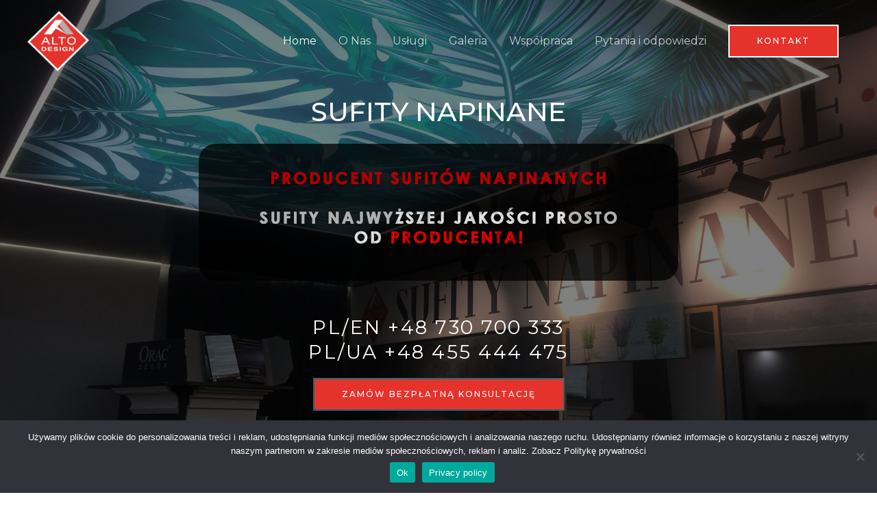

--- FILE ---
content_type: text/html; charset=UTF-8
request_url: https://altodesign.pl/
body_size: 39738
content:
<!DOCTYPE html>
<html lang="en-US">
<head>
<meta charset="UTF-8">
<meta name="viewport" content="width=device-width, initial-scale=1">
	 <link rel="profile" href="https://gmpg.org/xfn/11"> 
	 <meta name='robots' content='index, follow, max-image-preview:large, max-snippet:-1, max-video-preview:-1' />

	<!-- This site is optimized with the Yoast SEO plugin v23.3 - https://yoast.com/wordpress/plugins/seo/ -->
	<title>Alto Design - Sufity napinane tanio - Producent sufitów napinanych</title>
	<meta name="description" content="Sufity napinane - Producent sufitów napinanych oraz wykonawca. Sufit napinany tanio. Barrisol podwieszany. Sufit napinany czarny." />
	<link rel="canonical" href="https://altodesign.pl/" />
	<meta property="og:locale" content="en_US" />
	<meta property="og:type" content="website" />
	<meta property="og:title" content="Alto Design - Sufity napinane tanio - Producent sufitów napinanych" />
	<meta property="og:description" content="Sufity napinane - Producent sufitów napinanych oraz wykonawca. Sufit napinany tanio. Barrisol podwieszany. Sufit napinany czarny." />
	<meta property="og:url" content="https://altodesign.pl/" />
	<meta property="og:site_name" content="Alto Design - Sufity napinane tanio" />
	<meta property="article:publisher" content="https://www.facebook.com/AltoDesignPl" />
	<meta property="article:modified_time" content="2024-08-26T11:40:48+00:00" />
	<meta property="og:image" content="https://altodesign.pl/wp-content/uploads/2022/07/TLOO.png" />
	<meta name="twitter:card" content="summary_large_image" />
	<script type="application/ld+json" class="yoast-schema-graph">{"@context":"https://schema.org","@graph":[{"@type":"WebPage","@id":"https://altodesign.pl/","url":"https://altodesign.pl/","name":"Alto Design - Sufity napinane tanio - Producent sufitów napinanych","isPartOf":{"@id":"https://altodesign.pl/#website"},"about":{"@id":"https://altodesign.pl/#organization"},"primaryImageOfPage":{"@id":"https://altodesign.pl/#primaryimage"},"image":{"@id":"https://altodesign.pl/#primaryimage"},"thumbnailUrl":"https://altodesign.pl/wp-content/uploads/2022/07/TLOO.png","datePublished":"2020-04-13T11:18:54+00:00","dateModified":"2024-08-26T11:40:48+00:00","description":"Sufity napinane - Producent sufitów napinanych oraz wykonawca. Sufit napinany tanio. Barrisol podwieszany. Sufit napinany czarny.","breadcrumb":{"@id":"https://altodesign.pl/#breadcrumb"},"inLanguage":"en-US","potentialAction":[{"@type":"ReadAction","target":["https://altodesign.pl/"]}]},{"@type":"ImageObject","inLanguage":"en-US","@id":"https://altodesign.pl/#primaryimage","url":"https://altodesign.pl/wp-content/uploads/2022/07/TLOO.png","contentUrl":"https://altodesign.pl/wp-content/uploads/2022/07/TLOO.png","width":700,"height":100},{"@type":"BreadcrumbList","@id":"https://altodesign.pl/#breadcrumb","itemListElement":[{"@type":"ListItem","position":1,"name":"Strona główna"}]},{"@type":"WebSite","@id":"https://altodesign.pl/#website","url":"https://altodesign.pl/","name":"Alto Design - Sufity napinane tanio","description":"Producent sufitów napinanych","publisher":{"@id":"https://altodesign.pl/#organization"},"potentialAction":[{"@type":"SearchAction","target":{"@type":"EntryPoint","urlTemplate":"https://altodesign.pl/?s={search_term_string}"},"query-input":"required name=search_term_string"}],"inLanguage":"en-US"},{"@type":"Organization","@id":"https://altodesign.pl/#organization","name":"Alto Design - Sufity napinane tanio","url":"https://altodesign.pl/","logo":{"@type":"ImageObject","inLanguage":"en-US","@id":"https://altodesign.pl/#/schema/logo/image/","url":"https://altodesign.pl/wp-content/uploads/2020/07/cropped-Altodesign-1.png","contentUrl":"https://altodesign.pl/wp-content/uploads/2020/07/cropped-Altodesign-1.png","width":100,"height":98,"caption":"Alto Design - Sufity napinane tanio"},"image":{"@id":"https://altodesign.pl/#/schema/logo/image/"},"sameAs":["https://www.facebook.com/AltoDesignPl"]}]}</script>
	<meta name="google-site-verification" content="google81ba72b5f4dbceef" />
	<!-- / Yoast SEO plugin. -->


<link rel='dns-prefetch' href='//fonts.googleapis.com' />
<link rel="alternate" type="application/rss+xml" title="Alto Design - Sufity napinane tanio &raquo; Feed" href="https://altodesign.pl/feed/" />
<link rel="alternate" type="application/rss+xml" title="Alto Design - Sufity napinane tanio &raquo; Comments Feed" href="https://altodesign.pl/comments/feed/" />
<link rel="alternate" title="oEmbed (JSON)" type="application/json+oembed" href="https://altodesign.pl/wp-json/oembed/1.0/embed?url=https%3A%2F%2Faltodesign.pl%2F" />
<link rel="alternate" title="oEmbed (XML)" type="text/xml+oembed" href="https://altodesign.pl/wp-json/oembed/1.0/embed?url=https%3A%2F%2Faltodesign.pl%2F&#038;format=xml" />
<style id='wp-img-auto-sizes-contain-inline-css'>
img:is([sizes=auto i],[sizes^="auto," i]){contain-intrinsic-size:3000px 1500px}
/*# sourceURL=wp-img-auto-sizes-contain-inline-css */
</style>
<link rel='stylesheet' id='astra-theme-css-css' href='https://altodesign.pl/wp-content/themes/astra/assets/css/minified/style.min.css?ver=4.8.0' media='all' />
<style id='astra-theme-css-inline-css'>
.ast-no-sidebar .entry-content .alignfull {margin-left: calc( -50vw + 50%);margin-right: calc( -50vw + 50%);max-width: 100vw;width: 100vw;}.ast-no-sidebar .entry-content .alignwide {margin-left: calc(-41vw + 50%);margin-right: calc(-41vw + 50%);max-width: unset;width: unset;}.ast-no-sidebar .entry-content .alignfull .alignfull,.ast-no-sidebar .entry-content .alignfull .alignwide,.ast-no-sidebar .entry-content .alignwide .alignfull,.ast-no-sidebar .entry-content .alignwide .alignwide,.ast-no-sidebar .entry-content .wp-block-column .alignfull,.ast-no-sidebar .entry-content .wp-block-column .alignwide{width: 100%;margin-left: auto;margin-right: auto;}.wp-block-gallery,.blocks-gallery-grid {margin: 0;}.wp-block-separator {max-width: 100px;}.wp-block-separator.is-style-wide,.wp-block-separator.is-style-dots {max-width: none;}.entry-content .has-2-columns .wp-block-column:first-child {padding-right: 10px;}.entry-content .has-2-columns .wp-block-column:last-child {padding-left: 10px;}@media (max-width: 782px) {.entry-content .wp-block-columns .wp-block-column {flex-basis: 100%;}.entry-content .has-2-columns .wp-block-column:first-child {padding-right: 0;}.entry-content .has-2-columns .wp-block-column:last-child {padding-left: 0;}}body .entry-content .wp-block-latest-posts {margin-left: 0;}body .entry-content .wp-block-latest-posts li {list-style: none;}.ast-no-sidebar .ast-container .entry-content .wp-block-latest-posts {margin-left: 0;}.ast-header-break-point .entry-content .alignwide {margin-left: auto;margin-right: auto;}.entry-content .blocks-gallery-item img {margin-bottom: auto;}.wp-block-pullquote {border-top: 4px solid #555d66;border-bottom: 4px solid #555d66;color: #40464d;}:root{--ast-post-nav-space:0;--ast-container-default-xlg-padding:6.67em;--ast-container-default-lg-padding:5.67em;--ast-container-default-slg-padding:4.34em;--ast-container-default-md-padding:3.34em;--ast-container-default-sm-padding:6.67em;--ast-container-default-xs-padding:2.4em;--ast-container-default-xxs-padding:1.4em;--ast-code-block-background:#EEEEEE;--ast-comment-inputs-background:#FAFAFA;--ast-normal-container-width:1200px;--ast-narrow-container-width:750px;--ast-blog-title-font-weight:normal;--ast-blog-meta-weight:inherit;}html{font-size:93.75%;}a,.page-title{color:#e5332c;}a:hover,a:focus{color:#e5332c;}body,button,input,select,textarea,.ast-button,.ast-custom-button{font-family:'Montserrat',sans-serif;font-weight:400;font-size:15px;font-size:1rem;line-height:var(--ast-body-line-height,1.5em);}blockquote{color:#000000;}h1,.entry-content h1,.entry-content h1 a,h2,.entry-content h2,.entry-content h2 a,h3,.entry-content h3,.entry-content h3 a,h4,.entry-content h4,.entry-content h4 a,h5,.entry-content h5,.entry-content h5 a,h6,.entry-content h6,.entry-content h6 a,.site-title,.site-title a{font-family:'Montserrat',sans-serif;font-weight:400;}.site-title{font-size:31px;font-size:2.0666666666667rem;display:none;}header .custom-logo-link img{max-width:90px;width:90px;}.astra-logo-svg{width:90px;}.site-header .site-description{font-size:15px;font-size:1rem;display:none;}.entry-title{font-size:30px;font-size:2rem;}.archive .ast-article-post .ast-article-inner,.blog .ast-article-post .ast-article-inner,.archive .ast-article-post .ast-article-inner:hover,.blog .ast-article-post .ast-article-inner:hover{overflow:hidden;}h1,.entry-content h1,.entry-content h1 a{font-size:50px;font-size:3.3333333333333rem;font-weight:600;font-family:'Montserrat',sans-serif;line-height:1.4em;}h2,.entry-content h2,.entry-content h2 a{font-size:28px;font-size:1.8666666666667rem;font-weight:600;font-family:'Montserrat',sans-serif;line-height:1.3em;}h3,.entry-content h3,.entry-content h3 a{font-size:30px;font-size:2rem;font-weight:600;font-family:'Montserrat',sans-serif;line-height:1.3em;}h4,.entry-content h4,.entry-content h4 a{font-size:23px;font-size:1.5333333333333rem;line-height:1.2em;font-family:'Montserrat',sans-serif;}h5,.entry-content h5,.entry-content h5 a{font-size:18px;font-size:1.2rem;line-height:1.2em;font-family:'Montserrat',sans-serif;}h6,.entry-content h6,.entry-content h6 a{font-size:15px;font-size:1rem;line-height:1.25em;font-family:'Montserrat',sans-serif;}::selection{background-color:#e5332c;color:#ffffff;}body,h1,.entry-title a,.entry-content h1,.entry-content h1 a,h2,.entry-content h2,.entry-content h2 a,h3,.entry-content h3,.entry-content h3 a,h4,.entry-content h4,.entry-content h4 a,h5,.entry-content h5,.entry-content h5 a,h6,.entry-content h6,.entry-content h6 a{color:#3a3a3a;}.tagcloud a:hover,.tagcloud a:focus,.tagcloud a.current-item{color:#ffffff;border-color:#e5332c;background-color:#e5332c;}input:focus,input[type="text"]:focus,input[type="email"]:focus,input[type="url"]:focus,input[type="password"]:focus,input[type="reset"]:focus,input[type="search"]:focus,textarea:focus{border-color:#e5332c;}input[type="radio"]:checked,input[type=reset],input[type="checkbox"]:checked,input[type="checkbox"]:hover:checked,input[type="checkbox"]:focus:checked,input[type=range]::-webkit-slider-thumb{border-color:#e5332c;background-color:#e5332c;box-shadow:none;}.site-footer a:hover + .post-count,.site-footer a:focus + .post-count{background:#e5332c;border-color:#e5332c;}.single .nav-links .nav-previous,.single .nav-links .nav-next{color:#e5332c;}.entry-meta,.entry-meta *{line-height:1.45;color:#e5332c;}.entry-meta a:not(.ast-button):hover,.entry-meta a:not(.ast-button):hover *,.entry-meta a:not(.ast-button):focus,.entry-meta a:not(.ast-button):focus *,.page-links > .page-link,.page-links .page-link:hover,.post-navigation a:hover{color:#e5332c;}#cat option,.secondary .calendar_wrap thead a,.secondary .calendar_wrap thead a:visited{color:#e5332c;}.secondary .calendar_wrap #today,.ast-progress-val span{background:#e5332c;}.secondary a:hover + .post-count,.secondary a:focus + .post-count{background:#e5332c;border-color:#e5332c;}.calendar_wrap #today > a{color:#ffffff;}.page-links .page-link,.single .post-navigation a{color:#e5332c;}.ast-search-menu-icon .search-form button.search-submit{padding:0 4px;}.ast-search-menu-icon form.search-form{padding-right:0;}.ast-header-search .ast-search-menu-icon.ast-dropdown-active .search-form,.ast-header-search .ast-search-menu-icon.ast-dropdown-active .search-field:focus{transition:all 0.2s;}.search-form input.search-field:focus{outline:none;}.widget-title,.widget .wp-block-heading{font-size:21px;font-size:1.4rem;color:#3a3a3a;}.ast-search-menu-icon.slide-search a:focus-visible:focus-visible,.astra-search-icon:focus-visible,#close:focus-visible,a:focus-visible,.ast-menu-toggle:focus-visible,.site .skip-link:focus-visible,.wp-block-loginout input:focus-visible,.wp-block-search.wp-block-search__button-inside .wp-block-search__inside-wrapper,.ast-header-navigation-arrow:focus-visible,.woocommerce .wc-proceed-to-checkout > .checkout-button:focus-visible,.woocommerce .woocommerce-MyAccount-navigation ul li a:focus-visible,.ast-orders-table__row .ast-orders-table__cell:focus-visible,.woocommerce .woocommerce-order-details .order-again > .button:focus-visible,.woocommerce .woocommerce-message a.button.wc-forward:focus-visible,.woocommerce #minus_qty:focus-visible,.woocommerce #plus_qty:focus-visible,a#ast-apply-coupon:focus-visible,.woocommerce .woocommerce-info a:focus-visible,.woocommerce .astra-shop-summary-wrap a:focus-visible,.woocommerce a.wc-forward:focus-visible,#ast-apply-coupon:focus-visible,.woocommerce-js .woocommerce-mini-cart-item a.remove:focus-visible,#close:focus-visible,.button.search-submit:focus-visible,#search_submit:focus,.normal-search:focus-visible,.ast-header-account-wrap:focus-visible,.woocommerce .ast-on-card-button.ast-quick-view-trigger:focus{outline-style:dotted;outline-color:inherit;outline-width:thin;}input:focus,input[type="text"]:focus,input[type="email"]:focus,input[type="url"]:focus,input[type="password"]:focus,input[type="reset"]:focus,input[type="search"]:focus,input[type="number"]:focus,textarea:focus,.wp-block-search__input:focus,[data-section="section-header-mobile-trigger"] .ast-button-wrap .ast-mobile-menu-trigger-minimal:focus,.ast-mobile-popup-drawer.active .menu-toggle-close:focus,.woocommerce-ordering select.orderby:focus,#ast-scroll-top:focus,#coupon_code:focus,.woocommerce-page #comment:focus,.woocommerce #reviews #respond input#submit:focus,.woocommerce a.add_to_cart_button:focus,.woocommerce .button.single_add_to_cart_button:focus,.woocommerce .woocommerce-cart-form button:focus,.woocommerce .woocommerce-cart-form__cart-item .quantity .qty:focus,.woocommerce .woocommerce-billing-fields .woocommerce-billing-fields__field-wrapper .woocommerce-input-wrapper > .input-text:focus,.woocommerce #order_comments:focus,.woocommerce #place_order:focus,.woocommerce .woocommerce-address-fields .woocommerce-address-fields__field-wrapper .woocommerce-input-wrapper > .input-text:focus,.woocommerce .woocommerce-MyAccount-content form button:focus,.woocommerce .woocommerce-MyAccount-content .woocommerce-EditAccountForm .woocommerce-form-row .woocommerce-Input.input-text:focus,.woocommerce .ast-woocommerce-container .woocommerce-pagination ul.page-numbers li a:focus,body #content .woocommerce form .form-row .select2-container--default .select2-selection--single:focus,#ast-coupon-code:focus,.woocommerce.woocommerce-js .quantity input[type=number]:focus,.woocommerce-js .woocommerce-mini-cart-item .quantity input[type=number]:focus,.woocommerce p#ast-coupon-trigger:focus{border-style:dotted;border-color:inherit;border-width:thin;}input{outline:none;}.main-header-menu .menu-link,.ast-header-custom-item a{color:#3a3a3a;}.main-header-menu .menu-item:hover > .menu-link,.main-header-menu .menu-item:hover > .ast-menu-toggle,.main-header-menu .ast-masthead-custom-menu-items a:hover,.main-header-menu .menu-item.focus > .menu-link,.main-header-menu .menu-item.focus > .ast-menu-toggle,.main-header-menu .current-menu-item > .menu-link,.main-header-menu .current-menu-ancestor > .menu-link,.main-header-menu .current-menu-item > .ast-menu-toggle,.main-header-menu .current-menu-ancestor > .ast-menu-toggle{color:#e5332c;}.header-main-layout-3 .ast-main-header-bar-alignment{margin-right:auto;}.header-main-layout-2 .site-header-section-left .ast-site-identity{text-align:left;}.site-logo-img img{ transition:all 0.2s linear;}body .ast-oembed-container *{position:absolute;top:0;width:100%;height:100%;left:0;}body .wp-block-embed-pocket-casts .ast-oembed-container *{position:unset;}.ast-header-break-point .ast-mobile-menu-buttons-minimal.menu-toggle{background:transparent;color:#e5332c;}.ast-header-break-point .ast-mobile-menu-buttons-outline.menu-toggle{background:transparent;border:1px solid #e5332c;color:#e5332c;}.ast-header-break-point .ast-mobile-menu-buttons-fill.menu-toggle{background:#e5332c;color:#ffffff;}.ast-single-post-featured-section + article {margin-top: 2em;}.site-content .ast-single-post-featured-section img {width: 100%;overflow: hidden;object-fit: cover;}.site > .ast-single-related-posts-container {margin-top: 0;}@media (min-width: 922px) {.ast-desktop .ast-container--narrow {max-width: var(--ast-narrow-container-width);margin: 0 auto;}}.ast-page-builder-template .hentry {margin: 0;}.ast-page-builder-template .site-content > .ast-container {max-width: 100%;padding: 0;}.ast-page-builder-template .site .site-content #primary {padding: 0;margin: 0;}.ast-page-builder-template .no-results {text-align: center;margin: 4em auto;}.ast-page-builder-template .ast-pagination {padding: 2em;}.ast-page-builder-template .entry-header.ast-no-title.ast-no-thumbnail {margin-top: 0;}.ast-page-builder-template .entry-header.ast-header-without-markup {margin-top: 0;margin-bottom: 0;}.ast-page-builder-template .entry-header.ast-no-title.ast-no-meta {margin-bottom: 0;}.ast-page-builder-template.single .post-navigation {padding-bottom: 2em;}.ast-page-builder-template.single-post .site-content > .ast-container {max-width: 100%;}.ast-page-builder-template .entry-header {margin-top: 4em;margin-left: auto;margin-right: auto;padding-left: 20px;padding-right: 20px;}.single.ast-page-builder-template .entry-header {padding-left: 20px;padding-right: 20px;}.ast-page-builder-template .ast-archive-description {margin: 4em auto 0;padding-left: 20px;padding-right: 20px;}.ast-page-builder-template.ast-no-sidebar .entry-content .alignwide {margin-left: 0;margin-right: 0;}.ast-small-footer{color:#f7f7f7;}.ast-small-footer > .ast-footer-overlay{background-color:rgba(25,26,31,0);;}.footer-adv .footer-adv-overlay{border-top-style:solid;border-top-color:#7a7a7a;}.wp-block-buttons.aligncenter{justify-content:center;}@media (max-width:782px){.entry-content .wp-block-columns .wp-block-column{margin-left:0px;}}.wp-block-image.aligncenter{margin-left:auto;margin-right:auto;}.wp-block-table.aligncenter{margin-left:auto;margin-right:auto;}.wp-block-buttons .wp-block-button.is-style-outline .wp-block-button__link.wp-element-button,.ast-outline-button,.wp-block-uagb-buttons-child .uagb-buttons-repeater.ast-outline-button{border-color:#ffffff;border-top-width:2px;border-right-width:2px;border-bottom-width:2px;border-left-width:2px;font-family:'Montserrat',sans-serif;font-weight:500;font-size:12px;font-size:0.8rem;line-height:1em;border-top-left-radius:0px;border-top-right-radius:0px;border-bottom-right-radius:0px;border-bottom-left-radius:0px;}.wp-block-button.is-style-outline .wp-block-button__link:hover,.wp-block-buttons .wp-block-button.is-style-outline .wp-block-button__link:focus,.wp-block-buttons .wp-block-button.is-style-outline > .wp-block-button__link:not(.has-text-color):hover,.wp-block-buttons .wp-block-button.wp-block-button__link.is-style-outline:not(.has-text-color):hover,.ast-outline-button:hover,.ast-outline-button:focus,.wp-block-uagb-buttons-child .uagb-buttons-repeater.ast-outline-button:hover,.wp-block-uagb-buttons-child .uagb-buttons-repeater.ast-outline-button:focus{background-color:#d32d28;border-color:#ffffff;}.wp-block-button .wp-block-button__link.wp-element-button.is-style-outline:not(.has-background),.wp-block-button.is-style-outline>.wp-block-button__link.wp-element-button:not(.has-background),.ast-outline-button{background-color:#e5332c;}.entry-content[ast-blocks-layout] > figure{margin-bottom:1em;}@media (max-width:921px){.ast-separate-container #primary,.ast-separate-container #secondary{padding:1.5em 0;}#primary,#secondary{padding:1.5em 0;margin:0;}.ast-left-sidebar #content > .ast-container{display:flex;flex-direction:column-reverse;width:100%;}.ast-separate-container .ast-article-post,.ast-separate-container .ast-article-single{padding:1.5em 2.14em;}.ast-author-box img.avatar{margin:20px 0 0 0;}}@media (min-width:922px){.ast-separate-container.ast-right-sidebar #primary,.ast-separate-container.ast-left-sidebar #primary{border:0;}.search-no-results.ast-separate-container #primary{margin-bottom:4em;}}.elementor-button-wrapper .elementor-button{border-style:solid;text-decoration:none;border-top-width:2px;border-right-width:2px;border-left-width:2px;border-bottom-width:2px;}body .elementor-button.elementor-size-sm,body .elementor-button.elementor-size-xs,body .elementor-button.elementor-size-md,body .elementor-button.elementor-size-lg,body .elementor-button.elementor-size-xl,body .elementor-button{border-top-left-radius:0px;border-top-right-radius:0px;border-bottom-right-radius:0px;border-bottom-left-radius:0px;padding-top:16px;padding-right:40px;padding-bottom:16px;padding-left:40px;}.elementor-button-wrapper .elementor-button{border-color:#ffffff;background-color:#e5332c;}.elementor-button-wrapper .elementor-button:hover,.elementor-button-wrapper .elementor-button:focus{color:#ffffff;background-color:#d32d28;border-color:#ffffff;}.wp-block-button .wp-block-button__link ,.elementor-button-wrapper .elementor-button{color:#ffffff;}.elementor-button-wrapper .elementor-button{font-family:'Montserrat',sans-serif;font-weight:500;font-size:12px;font-size:0.8rem;line-height:1em;text-transform:uppercase;letter-spacing:2px;}body .elementor-button.elementor-size-sm,body .elementor-button.elementor-size-xs,body .elementor-button.elementor-size-md,body .elementor-button.elementor-size-lg,body .elementor-button.elementor-size-xl,body .elementor-button{font-size:12px;font-size:0.8rem;}.wp-block-button .wp-block-button__link:hover,.wp-block-button .wp-block-button__link:focus{color:#ffffff;background-color:#d32d28;border-color:#ffffff;}.elementor-widget-heading h1.elementor-heading-title{line-height:1.4em;}.elementor-widget-heading h2.elementor-heading-title{line-height:1.3em;}.elementor-widget-heading h3.elementor-heading-title{line-height:1.3em;}.elementor-widget-heading h4.elementor-heading-title{line-height:1.2em;}.elementor-widget-heading h5.elementor-heading-title{line-height:1.2em;}.elementor-widget-heading h6.elementor-heading-title{line-height:1.25em;}.wp-block-button .wp-block-button__link{border-style:solid;border-top-width:2px;border-right-width:2px;border-left-width:2px;border-bottom-width:2px;border-color:#ffffff;background-color:#e5332c;color:#ffffff;font-family:'Montserrat',sans-serif;font-weight:500;line-height:1em;text-transform:uppercase;letter-spacing:2px;font-size:12px;font-size:0.8rem;border-top-left-radius:0px;border-top-right-radius:0px;border-bottom-right-radius:0px;border-bottom-left-radius:0px;padding-top:16px;padding-right:40px;padding-bottom:16px;padding-left:40px;}.menu-toggle,button,.ast-button,.ast-custom-button,.button,input#submit,input[type="button"],input[type="submit"],input[type="reset"]{border-style:solid;border-top-width:2px;border-right-width:2px;border-left-width:2px;border-bottom-width:2px;color:#ffffff;border-color:#ffffff;background-color:#e5332c;padding-top:16px;padding-right:40px;padding-bottom:16px;padding-left:40px;font-family:'Montserrat',sans-serif;font-weight:500;font-size:12px;font-size:0.8rem;line-height:1em;text-transform:uppercase;letter-spacing:2px;border-top-left-radius:0px;border-top-right-radius:0px;border-bottom-right-radius:0px;border-bottom-left-radius:0px;}button:focus,.menu-toggle:hover,button:hover,.ast-button:hover,.ast-custom-button:hover .button:hover,.ast-custom-button:hover ,input[type=reset]:hover,input[type=reset]:focus,input#submit:hover,input#submit:focus,input[type="button"]:hover,input[type="button"]:focus,input[type="submit"]:hover,input[type="submit"]:focus{color:#ffffff;background-color:#d32d28;border-color:#ffffff;}@media (max-width:921px){.ast-mobile-header-stack .main-header-bar .ast-search-menu-icon{display:inline-block;}.ast-header-break-point.ast-header-custom-item-outside .ast-mobile-header-stack .main-header-bar .ast-search-icon{margin:0;}.ast-comment-avatar-wrap img{max-width:2.5em;}.ast-comment-meta{padding:0 1.8888em 1.3333em;}.ast-separate-container .ast-comment-list li.depth-1{padding:1.5em 2.14em;}.ast-separate-container .comment-respond{padding:2em 2.14em;}}@media (min-width:544px){.ast-container{max-width:100%;}}@media (max-width:544px){.ast-separate-container .ast-article-post,.ast-separate-container .ast-article-single,.ast-separate-container .comments-title,.ast-separate-container .ast-archive-description{padding:1.5em 1em;}.ast-separate-container #content .ast-container{padding-left:0.54em;padding-right:0.54em;}.ast-separate-container .ast-comment-list .bypostauthor{padding:.5em;}.ast-search-menu-icon.ast-dropdown-active .search-field{width:170px;}.site-branding img,.site-header .site-logo-img .custom-logo-link img{max-width:100%;}} #ast-mobile-header .ast-site-header-cart-li a{pointer-events:none;}.ast-no-sidebar.ast-separate-container .entry-content .alignfull {margin-left: -6.67em;margin-right: -6.67em;width: auto;}@media (max-width: 1200px) {.ast-no-sidebar.ast-separate-container .entry-content .alignfull {margin-left: -2.4em;margin-right: -2.4em;}}@media (max-width: 768px) {.ast-no-sidebar.ast-separate-container .entry-content .alignfull {margin-left: -2.14em;margin-right: -2.14em;}}@media (max-width: 544px) {.ast-no-sidebar.ast-separate-container .entry-content .alignfull {margin-left: -1em;margin-right: -1em;}}.ast-no-sidebar.ast-separate-container .entry-content .alignwide {margin-left: -20px;margin-right: -20px;}.ast-no-sidebar.ast-separate-container .entry-content .wp-block-column .alignfull,.ast-no-sidebar.ast-separate-container .entry-content .wp-block-column .alignwide {margin-left: auto;margin-right: auto;width: 100%;}@media (max-width:921px){.site-title{display:none;}.site-header .site-description{display:none;}h1,.entry-content h1,.entry-content h1 a{font-size:40px;}h2,.entry-content h2,.entry-content h2 a{font-size:30px;}h3,.entry-content h3,.entry-content h3 a{font-size:25px;}h4,.entry-content h4,.entry-content h4 a{font-size:20px;font-size:1.3333333333333rem;}h5,.entry-content h5,.entry-content h5 a{font-size:18px;font-size:1.2rem;}h6,.entry-content h6,.entry-content h6 a{font-size:16px;font-size:1.0666666666667rem;}}@media (max-width:544px){.site-title{display:none;}.site-header .site-description{display:none;}h1,.entry-content h1,.entry-content h1 a{font-size:40px;}h2,.entry-content h2,.entry-content h2 a{font-size:30px;}h3,.entry-content h3,.entry-content h3 a{font-size:25px;}h4,.entry-content h4,.entry-content h4 a{font-size:18px;font-size:1.2rem;}h5,.entry-content h5,.entry-content h5 a{font-size:18px;font-size:1.2rem;}h6,.entry-content h6,.entry-content h6 a{font-size:16px;font-size:1.0666666666667rem;}header .custom-logo-link img,.ast-header-break-point .site-branding img,.ast-header-break-point .custom-logo-link img{max-width:160px;width:160px;}.astra-logo-svg{width:160px;}.ast-header-break-point .site-logo-img .custom-mobile-logo-link img{max-width:160px;}}@media (max-width:921px){html{font-size:85.5%;}}@media (max-width:544px){html{font-size:85.5%;}}@media (min-width:922px){.ast-container{max-width:1240px;}}@font-face {font-family: "Astra";src: url(https://altodesign.pl/wp-content/themes/astra/assets/fonts/astra.woff) format("woff"),url(https://altodesign.pl/wp-content/themes/astra/assets/fonts/astra.ttf) format("truetype"),url(https://altodesign.pl/wp-content/themes/astra/assets/fonts/astra.svg#astra) format("svg");font-weight: normal;font-style: normal;font-display: fallback;}@media (max-width:921px) {.main-header-bar .main-header-bar-navigation{display:none;}}.ast-desktop .main-header-menu.submenu-with-border .sub-menu,.ast-desktop .main-header-menu.submenu-with-border .astra-full-megamenu-wrapper{border-color:#eaeaea;}.ast-desktop .main-header-menu.submenu-with-border .sub-menu{border-top-width:1px;border-right-width:1px;border-left-width:1px;border-bottom-width:1px;border-style:solid;}.ast-desktop .main-header-menu.submenu-with-border .sub-menu .sub-menu{top:-1px;}.ast-desktop .main-header-menu.submenu-with-border .sub-menu .menu-link,.ast-desktop .main-header-menu.submenu-with-border .children .menu-link{border-bottom-width:1px;border-style:solid;border-color:#eaeaea;}@media (min-width:922px){.main-header-menu .sub-menu .menu-item.ast-left-align-sub-menu:hover > .sub-menu,.main-header-menu .sub-menu .menu-item.ast-left-align-sub-menu.focus > .sub-menu{margin-left:-2px;}}.site .comments-area{padding-bottom:3em;}.ast-header-break-point .main-navigation ul .button-custom-menu-item .menu-link {padding: 0 20px;display: inline-block;width: 100%;border-bottom-width: 1px;border-style: solid;border-color: #eaeaea;}.button-custom-menu-item .ast-custom-button-link .ast-custom-button {font-size: inherit;font-family: inherit;font-weight: inherit;}.button-custom-menu-item .ast-custom-button-link .ast-custom-button:hover {transition: all 0.1s ease-in-out;}.ast-header-break-point.ast-header-custom-item-inside .main-header-bar .main-header-bar-navigation .ast-search-icon {display: none;}.ast-header-break-point.ast-header-custom-item-inside .main-header-bar .ast-search-menu-icon .search-form {padding: 0;display: block;overflow: hidden;}.ast-header-break-point .ast-header-custom-item .widget:last-child {margin-bottom: 1em;}.ast-header-custom-item .widget {margin: 0.5em;display: inline-block;vertical-align: middle;}.ast-header-custom-item .widget p {margin-bottom: 0;}.ast-header-custom-item .widget li {width: auto;}.ast-header-custom-item-inside .button-custom-menu-item .menu-link {display: none;}.ast-header-custom-item-inside.ast-header-break-point .button-custom-menu-item .ast-custom-button-link {display: none;}.ast-header-custom-item-inside.ast-header-break-point .button-custom-menu-item .menu-link {display: block;}.ast-header-break-point.ast-header-custom-item-outside .main-header-bar .ast-search-icon {margin-right: 1em;}.ast-header-break-point.ast-header-custom-item-inside .main-header-bar .ast-search-menu-icon .search-field,.ast-header-break-point.ast-header-custom-item-inside .main-header-bar .ast-search-menu-icon.ast-inline-search .search-field {width: 100%;padding-right: 5.5em;}.ast-header-break-point.ast-header-custom-item-inside .main-header-bar .ast-search-menu-icon .search-submit {display: block;position: absolute;height: 100%;top: 0;right: 0;padding: 0 1em;border-radius: 0;}.ast-header-break-point .ast-header-custom-item .ast-masthead-custom-menu-items {padding-left: 20px;padding-right: 20px;margin-bottom: 1em;margin-top: 1em;}.ast-header-custom-item-inside.ast-header-break-point .button-custom-menu-item {padding-left: 0;padding-right: 0;margin-top: 0;margin-bottom: 0;}.astra-icon-down_arrow::after {content: "\e900";font-family: Astra;}.astra-icon-close::after {content: "\e5cd";font-family: Astra;}.astra-icon-drag_handle::after {content: "\e25d";font-family: Astra;}.astra-icon-format_align_justify::after {content: "\e235";font-family: Astra;}.astra-icon-menu::after {content: "\e5d2";font-family: Astra;}.astra-icon-reorder::after {content: "\e8fe";font-family: Astra;}.astra-icon-search::after {content: "\e8b6";font-family: Astra;}.astra-icon-zoom_in::after {content: "\e56b";font-family: Astra;}.astra-icon-check-circle::after {content: "\e901";font-family: Astra;}.astra-icon-shopping-cart::after {content: "\f07a";font-family: Astra;}.astra-icon-shopping-bag::after {content: "\f290";font-family: Astra;}.astra-icon-shopping-basket::after {content: "\f291";font-family: Astra;}.astra-icon-circle-o::after {content: "\e903";font-family: Astra;}.astra-icon-certificate::after {content: "\e902";font-family: Astra;}blockquote {padding: 1.2em;}:root .has-ast-global-color-0-color{color:var(--ast-global-color-0);}:root .has-ast-global-color-0-background-color{background-color:var(--ast-global-color-0);}:root .wp-block-button .has-ast-global-color-0-color{color:var(--ast-global-color-0);}:root .wp-block-button .has-ast-global-color-0-background-color{background-color:var(--ast-global-color-0);}:root .has-ast-global-color-1-color{color:var(--ast-global-color-1);}:root .has-ast-global-color-1-background-color{background-color:var(--ast-global-color-1);}:root .wp-block-button .has-ast-global-color-1-color{color:var(--ast-global-color-1);}:root .wp-block-button .has-ast-global-color-1-background-color{background-color:var(--ast-global-color-1);}:root .has-ast-global-color-2-color{color:var(--ast-global-color-2);}:root .has-ast-global-color-2-background-color{background-color:var(--ast-global-color-2);}:root .wp-block-button .has-ast-global-color-2-color{color:var(--ast-global-color-2);}:root .wp-block-button .has-ast-global-color-2-background-color{background-color:var(--ast-global-color-2);}:root .has-ast-global-color-3-color{color:var(--ast-global-color-3);}:root .has-ast-global-color-3-background-color{background-color:var(--ast-global-color-3);}:root .wp-block-button .has-ast-global-color-3-color{color:var(--ast-global-color-3);}:root .wp-block-button .has-ast-global-color-3-background-color{background-color:var(--ast-global-color-3);}:root .has-ast-global-color-4-color{color:var(--ast-global-color-4);}:root .has-ast-global-color-4-background-color{background-color:var(--ast-global-color-4);}:root .wp-block-button .has-ast-global-color-4-color{color:var(--ast-global-color-4);}:root .wp-block-button .has-ast-global-color-4-background-color{background-color:var(--ast-global-color-4);}:root .has-ast-global-color-5-color{color:var(--ast-global-color-5);}:root .has-ast-global-color-5-background-color{background-color:var(--ast-global-color-5);}:root .wp-block-button .has-ast-global-color-5-color{color:var(--ast-global-color-5);}:root .wp-block-button .has-ast-global-color-5-background-color{background-color:var(--ast-global-color-5);}:root .has-ast-global-color-6-color{color:var(--ast-global-color-6);}:root .has-ast-global-color-6-background-color{background-color:var(--ast-global-color-6);}:root .wp-block-button .has-ast-global-color-6-color{color:var(--ast-global-color-6);}:root .wp-block-button .has-ast-global-color-6-background-color{background-color:var(--ast-global-color-6);}:root .has-ast-global-color-7-color{color:var(--ast-global-color-7);}:root .has-ast-global-color-7-background-color{background-color:var(--ast-global-color-7);}:root .wp-block-button .has-ast-global-color-7-color{color:var(--ast-global-color-7);}:root .wp-block-button .has-ast-global-color-7-background-color{background-color:var(--ast-global-color-7);}:root .has-ast-global-color-8-color{color:var(--ast-global-color-8);}:root .has-ast-global-color-8-background-color{background-color:var(--ast-global-color-8);}:root .wp-block-button .has-ast-global-color-8-color{color:var(--ast-global-color-8);}:root .wp-block-button .has-ast-global-color-8-background-color{background-color:var(--ast-global-color-8);}:root{--ast-global-color-0:#0170B9;--ast-global-color-1:#3a3a3a;--ast-global-color-2:#3a3a3a;--ast-global-color-3:#4B4F58;--ast-global-color-4:#F5F5F5;--ast-global-color-5:#FFFFFF;--ast-global-color-6:#E5E5E5;--ast-global-color-7:#424242;--ast-global-color-8:#000000;}:root {--ast-border-color : #dddddd;}.ast-single-entry-banner {-js-display: flex;display: flex;flex-direction: column;justify-content: center;text-align: center;position: relative;background: #eeeeee;}.ast-single-entry-banner[data-banner-layout="layout-1"] {max-width: 1200px;background: inherit;padding: 20px 0;}.ast-single-entry-banner[data-banner-width-type="custom"] {margin: 0 auto;width: 100%;}.ast-single-entry-banner + .site-content .entry-header {margin-bottom: 0;}.site .ast-author-avatar {--ast-author-avatar-size: ;}a.ast-underline-text {text-decoration: underline;}.ast-container > .ast-terms-link {position: relative;display: block;}a.ast-button.ast-badge-tax {padding: 4px 8px;border-radius: 3px;font-size: inherit;}header.entry-header .entry-title{font-size:30px;font-size:2rem;}header.entry-header > *:not(:last-child){margin-bottom:10px;}.ast-archive-entry-banner {-js-display: flex;display: flex;flex-direction: column;justify-content: center;text-align: center;position: relative;background: #eeeeee;}.ast-archive-entry-banner[data-banner-width-type="custom"] {margin: 0 auto;width: 100%;}.ast-archive-entry-banner[data-banner-layout="layout-1"] {background: inherit;padding: 20px 0;text-align: left;}body.archive .ast-archive-description{max-width:1200px;width:100%;text-align:left;padding-top:3em;padding-right:3em;padding-bottom:3em;padding-left:3em;}body.archive .ast-archive-description .ast-archive-title,body.archive .ast-archive-description .ast-archive-title *{font-size:40px;font-size:2.6666666666667rem;}body.archive .ast-archive-description > *:not(:last-child){margin-bottom:10px;}@media (max-width:921px){body.archive .ast-archive-description{text-align:left;}}@media (max-width:544px){body.archive .ast-archive-description{text-align:left;}}@media (min-width:921px){.ast-theme-transparent-header #masthead{position:absolute;left:0;right:0;}.ast-theme-transparent-header .main-header-bar,.ast-theme-transparent-header.ast-header-break-point .main-header-bar{background:none;}body.elementor-editor-active.ast-theme-transparent-header #masthead,.fl-builder-edit .ast-theme-transparent-header #masthead,body.vc_editor.ast-theme-transparent-header #masthead,body.brz-ed.ast-theme-transparent-header #masthead{z-index:0;}.ast-header-break-point.ast-replace-site-logo-transparent.ast-theme-transparent-header .custom-mobile-logo-link{display:none;}.ast-header-break-point.ast-replace-site-logo-transparent.ast-theme-transparent-header .transparent-custom-logo{display:inline-block;}.ast-theme-transparent-header .ast-above-header,.ast-theme-transparent-header .ast-above-header.ast-above-header-bar{background-image:none;background-color:transparent;}.ast-theme-transparent-header .ast-below-header,.ast-theme-transparent-header .ast-below-header.ast-below-header-bar{background-image:none;background-color:transparent;}}.ast-theme-transparent-header .site-title a,.ast-theme-transparent-header .site-title a:focus,.ast-theme-transparent-header .site-title a:hover,.ast-theme-transparent-header .site-title a:visited{color:#ffffff;}.ast-theme-transparent-header .site-header .site-description{color:#ffffff;}.ast-theme-transparent-header .ast-builder-menu .main-header-menu,.ast-theme-transparent-header .ast-builder-menu .main-header-menu .menu-link,.ast-theme-transparent-header [CLASS*="ast-builder-menu-"] .main-header-menu .menu-item > .menu-link,.ast-theme-transparent-header .ast-masthead-custom-menu-items,.ast-theme-transparent-header .ast-masthead-custom-menu-items a,.ast-theme-transparent-header .ast-builder-menu .main-header-menu .menu-item > .ast-menu-toggle,.ast-theme-transparent-header .ast-builder-menu .main-header-menu .menu-item > .ast-menu-toggle,.ast-theme-transparent-header .ast-above-header-navigation a,.ast-header-break-point.ast-theme-transparent-header .ast-above-header-navigation a,.ast-header-break-point.ast-theme-transparent-header .ast-above-header-navigation > ul.ast-above-header-menu > .menu-item-has-children:not(.current-menu-item) > .ast-menu-toggle,.ast-theme-transparent-header .ast-below-header-menu,.ast-theme-transparent-header .ast-below-header-menu a,.ast-header-break-point.ast-theme-transparent-header .ast-below-header-menu a,.ast-header-break-point.ast-theme-transparent-header .ast-below-header-menu,.ast-theme-transparent-header .main-header-menu .menu-link{color:rgba(255,255,255,0.75);}.ast-theme-transparent-header .ast-builder-menu .main-header-menu .menu-item:hover > .menu-link,.ast-theme-transparent-header .ast-builder-menu .main-header-menu .menu-item:hover > .ast-menu-toggle,.ast-theme-transparent-header .ast-builder-menu .main-header-menu .ast-masthead-custom-menu-items a:hover,.ast-theme-transparent-header .ast-builder-menu .main-header-menu .focus > .menu-link,.ast-theme-transparent-header .ast-builder-menu .main-header-menu .focus > .ast-menu-toggle,.ast-theme-transparent-header .ast-builder-menu .main-header-menu .current-menu-item > .menu-link,.ast-theme-transparent-header .ast-builder-menu .main-header-menu .current-menu-ancestor > .menu-link,.ast-theme-transparent-header .ast-builder-menu .main-header-menu .current-menu-item > .ast-menu-toggle,.ast-theme-transparent-header .ast-builder-menu .main-header-menu .current-menu-ancestor > .ast-menu-toggle,.ast-theme-transparent-header [CLASS*="ast-builder-menu-"] .main-header-menu .current-menu-item > .menu-link,.ast-theme-transparent-header [CLASS*="ast-builder-menu-"] .main-header-menu .current-menu-ancestor > .menu-link,.ast-theme-transparent-header [CLASS*="ast-builder-menu-"] .main-header-menu .current-menu-item > .ast-menu-toggle,.ast-theme-transparent-header [CLASS*="ast-builder-menu-"] .main-header-menu .current-menu-ancestor > .ast-menu-toggle,.ast-theme-transparent-header .main-header-menu .menu-item:hover > .menu-link,.ast-theme-transparent-header .main-header-menu .current-menu-item > .menu-link,.ast-theme-transparent-header .main-header-menu .current-menu-ancestor > .menu-link{color:#ffffff;}.ast-theme-transparent-header div.ast-masthead-custom-menu-items,.ast-theme-transparent-header div.ast-masthead-custom-menu-items .widget,.ast-theme-transparent-header div.ast-masthead-custom-menu-items .widget-title,.ast-theme-transparent-header .site-header-section [CLASS*="ast-header-html-"] .ast-builder-html-element{color:#ffffff;}.ast-theme-transparent-header .ast-builder-menu .main-header-menu .menu-item .sub-menu .menu-link,.ast-theme-transparent-header .main-header-menu .menu-item .sub-menu .menu-link{background-color:transparent;}@media (max-width:921px){.ast-theme-transparent-header #masthead{position:absolute;left:0;right:0;}.ast-theme-transparent-header .main-header-bar,.ast-theme-transparent-header.ast-header-break-point .main-header-bar{background:none;}body.elementor-editor-active.ast-theme-transparent-header #masthead,.fl-builder-edit .ast-theme-transparent-header #masthead,body.vc_editor.ast-theme-transparent-header #masthead,body.brz-ed.ast-theme-transparent-header #masthead{z-index:0;}.ast-header-break-point.ast-replace-site-logo-transparent.ast-theme-transparent-header .custom-mobile-logo-link{display:none;}.ast-header-break-point.ast-replace-site-logo-transparent.ast-theme-transparent-header .transparent-custom-logo{display:inline-block;}.ast-theme-transparent-header .ast-above-header,.ast-theme-transparent-header .ast-above-header.ast-above-header-bar{background-image:none;background-color:transparent;}.ast-theme-transparent-header .ast-below-header,.ast-theme-transparent-header .ast-below-header.ast-below-header-bar{background-image:none;background-color:transparent;}}@media (max-width:921px){.ast-theme-transparent-header .ast-builder-menu .main-header-menu,.ast-theme-transparent-header .ast-builder-menu .main-header-menu .menu-link,.ast-theme-transparent-header [CLASS*="ast-builder-menu-"] .main-header-menu .menu-item > .menu-link,.ast-theme-transparent-header .ast-masthead-custom-menu-items,.ast-theme-transparent-header .ast-masthead-custom-menu-items a,.ast-theme-transparent-header .ast-builder-menu .main-header-menu .menu-item > .ast-menu-toggle,.ast-theme-transparent-header .ast-builder-menu .main-header-menu .menu-item > .ast-menu-toggle,.ast-theme-transparent-header .main-header-menu .menu-link{color:#000000;}}.ast-theme-transparent-header .main-header-bar,.ast-theme-transparent-header.ast-header-break-point .main-header-bar{border-bottom-width:0px;border-bottom-style:solid;border-bottom-color:rgba(0,0,0,0);}.ast-breadcrumbs .trail-browse,.ast-breadcrumbs .trail-items,.ast-breadcrumbs .trail-items li{display:inline-block;margin:0;padding:0;border:none;background:inherit;text-indent:0;text-decoration:none;}.ast-breadcrumbs .trail-browse{font-size:inherit;font-style:inherit;font-weight:inherit;color:inherit;}.ast-breadcrumbs .trail-items{list-style:none;}.trail-items li::after{padding:0 0.3em;content:"\00bb";}.trail-items li:last-of-type::after{display:none;}h1,.entry-content h1,h2,.entry-content h2,h3,.entry-content h3,h4,.entry-content h4,h5,.entry-content h5,h6,.entry-content h6{color:#000f2b;}.elementor-widget-heading .elementor-heading-title{margin:0;}.elementor-page .ast-menu-toggle{color:unset !important;background:unset !important;}.elementor-post.elementor-grid-item.hentry{margin-bottom:0;}.woocommerce div.product .elementor-element.elementor-products-grid .related.products ul.products li.product,.elementor-element .elementor-wc-products .woocommerce[class*='columns-'] ul.products li.product{width:auto;margin:0;float:none;}body .elementor hr{background-color:#ccc;margin:0;}.ast-left-sidebar .elementor-section.elementor-section-stretched,.ast-right-sidebar .elementor-section.elementor-section-stretched{max-width:100%;left:0 !important;}.elementor-posts-container [CLASS*="ast-width-"]{width:100%;}.elementor-template-full-width .ast-container{display:block;}.elementor-screen-only,.screen-reader-text,.screen-reader-text span,.ui-helper-hidden-accessible{top:0 !important;}@media (max-width:544px){.elementor-element .elementor-wc-products .woocommerce[class*="columns-"] ul.products li.product{width:auto;margin:0;}.elementor-element .woocommerce .woocommerce-result-count{float:none;}}.ast-header-break-point .main-header-bar{border-bottom-width:1px;}@media (min-width:922px){.main-header-bar{border-bottom-width:1px;}}.ast-flex{-webkit-align-content:center;-ms-flex-line-pack:center;align-content:center;-webkit-box-align:center;-webkit-align-items:center;-moz-box-align:center;-ms-flex-align:center;align-items:center;}.main-header-bar{padding:1em 0;}.ast-site-identity{padding:0;}.header-main-layout-1 .ast-flex.main-header-container, .header-main-layout-3 .ast-flex.main-header-container{-webkit-align-content:center;-ms-flex-line-pack:center;align-content:center;-webkit-box-align:center;-webkit-align-items:center;-moz-box-align:center;-ms-flex-align:center;align-items:center;}.header-main-layout-1 .ast-flex.main-header-container, .header-main-layout-3 .ast-flex.main-header-container{-webkit-align-content:center;-ms-flex-line-pack:center;align-content:center;-webkit-box-align:center;-webkit-align-items:center;-moz-box-align:center;-ms-flex-align:center;align-items:center;}.main-header-menu .sub-menu .menu-item.menu-item-has-children > .menu-link:after{position:absolute;right:1em;top:50%;transform:translate(0,-50%) rotate(270deg);}.ast-header-break-point .main-header-bar .main-header-bar-navigation .page_item_has_children > .ast-menu-toggle::before, .ast-header-break-point .main-header-bar .main-header-bar-navigation .menu-item-has-children > .ast-menu-toggle::before, .ast-mobile-popup-drawer .main-header-bar-navigation .menu-item-has-children>.ast-menu-toggle::before, .ast-header-break-point .ast-mobile-header-wrap .main-header-bar-navigation .menu-item-has-children > .ast-menu-toggle::before{font-weight:bold;content:"\e900";font-family:Astra;text-decoration:inherit;display:inline-block;}.ast-header-break-point .main-navigation ul.sub-menu .menu-item .menu-link:before{content:"\e900";font-family:Astra;font-size:.65em;text-decoration:inherit;display:inline-block;transform:translate(0, -2px) rotateZ(270deg);margin-right:5px;}.widget_search .search-form:after{font-family:Astra;font-size:1.2em;font-weight:normal;content:"\e8b6";position:absolute;top:50%;right:15px;transform:translate(0, -50%);}.astra-search-icon::before{content:"\e8b6";font-family:Astra;font-style:normal;font-weight:normal;text-decoration:inherit;text-align:center;-webkit-font-smoothing:antialiased;-moz-osx-font-smoothing:grayscale;z-index:3;}.main-header-bar .main-header-bar-navigation .page_item_has_children > a:after, .main-header-bar .main-header-bar-navigation .menu-item-has-children > a:after, .menu-item-has-children .ast-header-navigation-arrow:after{content:"\e900";display:inline-block;font-family:Astra;font-size:.6rem;font-weight:bold;text-rendering:auto;-webkit-font-smoothing:antialiased;-moz-osx-font-smoothing:grayscale;margin-left:10px;line-height:normal;}.menu-item-has-children .sub-menu .ast-header-navigation-arrow:after{margin-left:0;}.ast-mobile-popup-drawer .main-header-bar-navigation .ast-submenu-expanded>.ast-menu-toggle::before{transform:rotateX(180deg);}.ast-header-break-point .main-header-bar-navigation .menu-item-has-children > .menu-link:after{display:none;}@media (min-width:922px){.ast-builder-menu .main-navigation > ul > li:last-child a{margin-right:0;}}.ast-separate-container .ast-article-inner{background-color:transparent;background-image:none;}.ast-separate-container .ast-article-post{background-color:#ffffff;}.ast-separate-container .ast-article-single:not(.ast-related-post), .woocommerce.ast-separate-container .ast-woocommerce-container, .ast-separate-container .error-404, .ast-separate-container .no-results, .single.ast-separate-container  .ast-author-meta, .ast-separate-container .related-posts-title-wrapper,.ast-separate-container .comments-count-wrapper, .ast-box-layout.ast-plain-container .site-content,.ast-padded-layout.ast-plain-container .site-content, .ast-separate-container .ast-archive-description, .ast-separate-container .comments-area .comment-respond, .ast-separate-container .comments-area .ast-comment-list li, .ast-separate-container .comments-area .comments-title{background-color:#ffffff;}.ast-separate-container.ast-two-container #secondary .widget{background-color:#ffffff;}:root{--e-global-color-astglobalcolor0:#0170B9;--e-global-color-astglobalcolor1:#3a3a3a;--e-global-color-astglobalcolor2:#3a3a3a;--e-global-color-astglobalcolor3:#4B4F58;--e-global-color-astglobalcolor4:#F5F5F5;--e-global-color-astglobalcolor5:#FFFFFF;--e-global-color-astglobalcolor6:#E5E5E5;--e-global-color-astglobalcolor7:#424242;--e-global-color-astglobalcolor8:#000000;}
/*# sourceURL=astra-theme-css-inline-css */
</style>
<link rel='stylesheet' id='astra-google-fonts-css' href='https://fonts.googleapis.com/css?family=Montserrat%3A400%2C%2C500&#038;display=fallback&#038;ver=4.8.0' media='all' />
<link rel='stylesheet' id='hfe-widgets-style-css' href='https://altodesign.pl/wp-content/plugins/header-footer-elementor/inc/widgets-css/frontend.css?ver=1.6.39' media='all' />
<style id='wp-emoji-styles-inline-css'>

	img.wp-smiley, img.emoji {
		display: inline !important;
		border: none !important;
		box-shadow: none !important;
		height: 1em !important;
		width: 1em !important;
		margin: 0 0.07em !important;
		vertical-align: -0.1em !important;
		background: none !important;
		padding: 0 !important;
	}
/*# sourceURL=wp-emoji-styles-inline-css */
</style>
<link rel='stylesheet' id='contact-form-7-css' href='https://altodesign.pl/wp-content/plugins/contact-form-7/includes/css/styles.css?ver=5.9.8' media='all' />
<link rel='stylesheet' id='astra-contact-form-7-css' href='https://altodesign.pl/wp-content/themes/astra/assets/css/minified/compatibility/contact-form-7-main.min.css?ver=4.8.0' media='all' />
<link rel='stylesheet' id='cookie-notice-front-css' href='https://altodesign.pl/wp-content/plugins/cookie-notice/css/front.min.css?ver=2.4.18' media='all' />
<link rel='stylesheet' id='hfe-style-css' href='https://altodesign.pl/wp-content/plugins/header-footer-elementor/assets/css/header-footer-elementor.css?ver=1.6.39' media='all' />
<link rel='stylesheet' id='elementor-icons-css' href='https://altodesign.pl/wp-content/plugins/elementor/assets/lib/eicons/css/elementor-icons.min.css?ver=5.30.0' media='all' />
<link rel='stylesheet' id='elementor-frontend-css' href='https://altodesign.pl/wp-content/plugins/elementor/assets/css/frontend.min.css?ver=3.23.4' media='all' />
<link rel='stylesheet' id='swiper-css' href='https://altodesign.pl/wp-content/plugins/elementor/assets/lib/swiper/v8/css/swiper.min.css?ver=8.4.5' media='all' />
<link rel='stylesheet' id='elementor-post-38-css' href='https://altodesign.pl/wp-content/uploads/elementor/css/post-38.css?ver=1724675619' media='all' />
<link rel='stylesheet' id='elementor-post-30-css' href='https://altodesign.pl/wp-content/uploads/elementor/css/post-30.css?ver=1724675619' media='all' />
<link rel='stylesheet' id='elementor-post-10-css' href='https://altodesign.pl/wp-content/uploads/elementor/css/post-10.css?ver=1724675619' media='all' />
<link rel='stylesheet' id='popup-maker-site-css' href='//altodesign.pl/wp-content/uploads/pum/pum-site-styles.css?generated=1724670906&#038;ver=1.19.2' media='all' />
<link rel='stylesheet' id='google-fonts-1-css' href='https://fonts.googleapis.com/css?family=Roboto%3A100%2C100italic%2C200%2C200italic%2C300%2C300italic%2C400%2C400italic%2C500%2C500italic%2C600%2C600italic%2C700%2C700italic%2C800%2C800italic%2C900%2C900italic%7CRoboto+Slab%3A100%2C100italic%2C200%2C200italic%2C300%2C300italic%2C400%2C400italic%2C500%2C500italic%2C600%2C600italic%2C700%2C700italic%2C800%2C800italic%2C900%2C900italic&#038;display=auto&#038;ver=6.9' media='all' />
<link rel='stylesheet' id='elementor-icons-shared-0-css' href='https://altodesign.pl/wp-content/plugins/elementor/assets/lib/font-awesome/css/fontawesome.min.css?ver=5.15.3' media='all' />
<link rel='stylesheet' id='elementor-icons-fa-brands-css' href='https://altodesign.pl/wp-content/plugins/elementor/assets/lib/font-awesome/css/brands.min.css?ver=5.15.3' media='all' />
<link rel="preconnect" href="https://fonts.gstatic.com/" crossorigin><link rel="stylesheet" type="text/css" href="https://altodesign.pl/wp-content/plugins/smart-slider-3/Public/SmartSlider3/Application/Frontend/Assets/dist/smartslider.min.css?ver=6f970dc2" media="all">
<style data-related="n2-ss-4">div#n2-ss-4 .n2-ss-slider-1{display:grid;position:relative;}div#n2-ss-4 .n2-ss-slider-2{display:grid;position:relative;overflow:hidden;padding:0px 0px 0px 0px;border:0px solid RGBA(62,62,62,1);border-radius:0px;background-clip:padding-box;background-repeat:repeat;background-position:50% 50%;background-size:cover;background-attachment:scroll;z-index:1;}div#n2-ss-4:not(.n2-ss-loaded) .n2-ss-slider-2{background-image:none !important;}div#n2-ss-4 .n2-ss-slider-3{display:grid;grid-template-areas:'cover';position:relative;overflow:hidden;z-index:10;}div#n2-ss-4 .n2-ss-slider-3 > *{grid-area:cover;}div#n2-ss-4 .n2-ss-slide-backgrounds,div#n2-ss-4 .n2-ss-slider-3 > .n2-ss-divider{position:relative;}div#n2-ss-4 .n2-ss-slide-backgrounds{z-index:10;}div#n2-ss-4 .n2-ss-slide-backgrounds > *{overflow:hidden;}div#n2-ss-4 .n2-ss-slide-background{transform:translateX(-100000px);}div#n2-ss-4 .n2-ss-slider-4{place-self:center;position:relative;width:100%;height:100%;z-index:20;display:grid;grid-template-areas:'slide';}div#n2-ss-4 .n2-ss-slider-4 > *{grid-area:slide;}div#n2-ss-4.n2-ss-full-page--constrain-ratio .n2-ss-slider-4{height:auto;}div#n2-ss-4 .n2-ss-slide{display:grid;place-items:center;grid-auto-columns:100%;position:relative;z-index:20;-webkit-backface-visibility:hidden;transform:translateX(-100000px);}div#n2-ss-4 .n2-ss-slide{perspective:1500px;}div#n2-ss-4 .n2-ss-slide-active{z-index:21;}.n2-ss-background-animation{position:absolute;top:0;left:0;width:100%;height:100%;z-index:3;}div#n2-ss-4 .nextend-arrow{cursor:pointer;overflow:hidden;line-height:0 !important;z-index:18;-webkit-user-select:none;}div#n2-ss-4 .nextend-arrow img{position:relative;display:block;}div#n2-ss-4 .nextend-arrow img.n2-arrow-hover-img{display:none;}div#n2-ss-4 .nextend-arrow:FOCUS img.n2-arrow-hover-img,div#n2-ss-4 .nextend-arrow:HOVER img.n2-arrow-hover-img{display:inline;}div#n2-ss-4 .nextend-arrow:FOCUS img.n2-arrow-normal-img,div#n2-ss-4 .nextend-arrow:HOVER img.n2-arrow-normal-img{display:none;}div#n2-ss-4 .nextend-arrow-animated{overflow:hidden;}div#n2-ss-4 .nextend-arrow-animated > div{position:relative;}div#n2-ss-4 .nextend-arrow-animated .n2-active{position:absolute;}div#n2-ss-4 .nextend-arrow-animated-fade{transition:background 0.3s, opacity 0.4s;}div#n2-ss-4 .nextend-arrow-animated-horizontal > div{transition:all 0.4s;transform:none;}div#n2-ss-4 .nextend-arrow-animated-horizontal .n2-active{top:0;}div#n2-ss-4 .nextend-arrow-previous.nextend-arrow-animated-horizontal .n2-active{left:100%;}div#n2-ss-4 .nextend-arrow-next.nextend-arrow-animated-horizontal .n2-active{right:100%;}div#n2-ss-4 .nextend-arrow-previous.nextend-arrow-animated-horizontal:HOVER > div,div#n2-ss-4 .nextend-arrow-previous.nextend-arrow-animated-horizontal:FOCUS > div{transform:translateX(-100%);}div#n2-ss-4 .nextend-arrow-next.nextend-arrow-animated-horizontal:HOVER > div,div#n2-ss-4 .nextend-arrow-next.nextend-arrow-animated-horizontal:FOCUS > div{transform:translateX(100%);}div#n2-ss-4 .nextend-arrow-animated-vertical > div{transition:all 0.4s;transform:none;}div#n2-ss-4 .nextend-arrow-animated-vertical .n2-active{left:0;}div#n2-ss-4 .nextend-arrow-previous.nextend-arrow-animated-vertical .n2-active{top:100%;}div#n2-ss-4 .nextend-arrow-next.nextend-arrow-animated-vertical .n2-active{bottom:100%;}div#n2-ss-4 .nextend-arrow-previous.nextend-arrow-animated-vertical:HOVER > div,div#n2-ss-4 .nextend-arrow-previous.nextend-arrow-animated-vertical:FOCUS > div{transform:translateY(-100%);}div#n2-ss-4 .nextend-arrow-next.nextend-arrow-animated-vertical:HOVER > div,div#n2-ss-4 .nextend-arrow-next.nextend-arrow-animated-vertical:FOCUS > div{transform:translateY(100%);}div#n2-ss-4 .nextend-thumbnail{flex:0 0 auto;overflow:hidden;}div#n2-ss-4 .nextend-thumbnail-default{position:relative;display:flex;flex-direction:column;z-index:10;}div#n2-ss-4 .nextend-thumbnail-inner{position:relative;flex-basis:0;flex-grow:1;scroll-behavior:smooth;scrollbar-width:none;}div#n2-ss-4 .nextend-thumbnail-inner::-webkit-scrollbar{width:0;height:0;background:transparent;}div#n2-ss-4 .nextend-thumbnail-button{position:absolute;display:grid;place-content:center;transition:all 0.4s;cursor:pointer;visibility:hidden;}div#n2-ss-4 .nextend-thumbnail-button *{visibility:visible;}div#n2-ss-4 .nextend-thumbnail-scroller{display:grid;}div#n2-ss-4 .n2-thumbnail-dot{position:relative;cursor:pointer;}div#n2-ss-4 .n2-thumbnail-dot img{object-fit:cover;max-width:none !important;}div#n2-ss-4 .n2-caption-before{order:-1;}div#n2-ss-4 .n2-caption-overlay{position:absolute;box-sizing:border-box;display:grid;place-content:center;}div#n2-ss-4 .n2-thumbnail-dot-type{position:absolute;left:50%;top:50%;transform:translate3d(-50%,-50%,0);}div#n2-ss-4 .nextend-thumbnail-vertical .nextend-thumbnail-scroller{min-height:100%;height:-moz-fit-content;height:-webkit-fit-content;height:fit-content;}div#n2-ss-4 .nextend-thumbnail-vertical .n2-align-content-start{align-content:flex-start;}div#n2-ss-4 .nextend-thumbnail-vertical .n2-align-content-center{align-content:center;}div#n2-ss-4 .nextend-thumbnail-vertical .n2-align-content-end{align-content:flex-end;}div#n2-ss-4 .nextend-thumbnail-vertical .n2-align-content-space-between{align-content:space-between;}div#n2-ss-4 .nextend-thumbnail-vertical .n2-align-content-space-around{align-content:space-around;}div#n2-ss-4 .nextend-thumbnail-vertical .nextend-thumbnail-inner{overflow-y:scroll;}div#n2-ss-4 .nextend-thumbnail-vertical .n2-thumbnail-dot{display:grid;grid-template-columns:auto 1fr;overflow:hidden;}div#n2-ss-4 .nextend-thumbnail-vertical .nextend-thumbnail-button{width:100%;}div#n2-ss-4 .nextend-thumbnail-vertical .nextend-thumbnail-previous{top:10px;}div#n2-ss-4 .nextend-thumbnail-vertical[data-has-previous="0"] .nextend-thumbnail-previous{transform:translateY(min(-100px,calc(-110%)));opacity:0;}div#n2-ss-4 .nextend-thumbnail-vertical .nextend-thumbnail-next{bottom:10px;}div#n2-ss-4 .nextend-thumbnail-vertical[data-has-next="0"] .nextend-thumbnail-next{transform:translateY(max(100px,calc(110%)));opacity:0;}div#n2-ss-4 .nextend-thumbnail-horizontal{flex-direction:row;}div#n2-ss-4 .nextend-thumbnail-horizontal .nextend-thumbnail-inner{overflow-x:scroll;}div#n2-ss-4 .nextend-thumbnail-horizontal .nextend-thumbnail-scroller{min-width:100%;width:-moz-fit-content;width:-webkit-fit-content;width:fit-content;grid-auto-flow:column;grid-auto-columns:min-content;}div#n2-ss-4 .nextend-thumbnail-horizontal .n2-align-content-start{justify-content:flex-start;}div#n2-ss-4 .nextend-thumbnail-horizontal .n2-align-content-center{justify-content:center;}div#n2-ss-4 .nextend-thumbnail-horizontal .n2-align-content-end{justify-content:flex-end;}div#n2-ss-4 .nextend-thumbnail-horizontal .n2-align-content-space-between{justify-content:space-between;}div#n2-ss-4 .nextend-thumbnail-horizontal .n2-align-content-space-around{justify-content:space-around;}div#n2-ss-4 .nextend-thumbnail-horizontal .n2-thumbnail-dot{display:grid;grid-template-rows:auto 1fr;overflow:hidden;}div#n2-ss-4 .nextend-thumbnail-horizontal .nextend-thumbnail-button{height:100%;}div#n2-ss-4 .nextend-thumbnail-horizontal .nextend-thumbnail-previous{left:10px;}div#n2-ss-4 .nextend-thumbnail-horizontal[data-has-previous="0"] .nextend-thumbnail-previous{transform:translateX(min(-100px,calc(-110%))) rotateZ(-90deg);opacity:0;}div#n2-ss-4 .nextend-thumbnail-horizontal .nextend-thumbnail-next{right:10px;}div#n2-ss-4 .nextend-thumbnail-horizontal[data-has-next="0"] .nextend-thumbnail-next{transform:translateX(max(100px,calc(110%))) rotateZ(-90deg);opacity:0;}div#n2-ss-4 .n2-style-51768d7b063a54c18b5b4f2405e1a153-simple{background: RGBA(36,36,36,0);opacity:1;padding:5px 5px 5px 5px ;box-shadow: none;border: 0px solid RGBA(0,0,0,1);border-radius:0px;}div#n2-ss-4 .n2-style-74af251937d739c72ce5b88e31050c9a-dot{background: RGBA(0,0,0,0);opacity:0.4;padding:0px 0px 0px 0px ;box-shadow: none;border: 4px solid RGBA(0,0,0,0.1);border-radius:5px;margin:10px;transition:all 0.4s;background-size:cover;}div#n2-ss-4 .n2-style-74af251937d739c72ce5b88e31050c9a-dot.n2-active, div#n2-ss-4 .n2-style-74af251937d739c72ce5b88e31050c9a-dot:HOVER, div#n2-ss-4 .n2-style-74af251937d739c72ce5b88e31050c9a-dot:FOCUS{border: 4px solid RGBA(12,139,237,1);opacity:1;}div#n2-ss-4 .n-uc-DbPx880Oi6WS{padding:0px 0px 0px 0px}div#n2-ss-4 .n-uc-1fbeee37d8912-inner{padding:0px 0px 0px 0px;justify-content:center}div#n2-ss-4 .n-uc-dJxFRApA2k2O{padding:0px 0px 0px 0px}div#n2-ss-4 .n-uc-vCPQWFI3hMhs-inner{padding:0px 0px 0px 0px;justify-content:center}div#n2-ss-4 .n-uc-ezvBGbgGlpZx{padding:0px 0px 0px 0px}div#n2-ss-4 .n-uc-nBbCJDOppuIu-inner{padding:0px 0px 0px 0px;justify-content:center}div#n2-ss-4 .nextend-arrow img{width: 32px}div#n2-ss-4 .n2-thumbnail-dot img{width:128px;height:72px}@media (min-width: 1200px){div#n2-ss-4 [data-hide-desktopportrait="1"]{display: none !important;}}@media (orientation: landscape) and (max-width: 1199px) and (min-width: 901px),(orientation: portrait) and (max-width: 1199px) and (min-width: 701px){div#n2-ss-4 [data-hide-tabletportrait="1"]{display: none !important;}}@media (orientation: landscape) and (max-width: 900px),(orientation: portrait) and (max-width: 700px){div#n2-ss-4 [data-hide-mobileportrait="1"]{display: none !important;}div#n2-ss-4 .nextend-arrow img{width: 16px}}</style>
<script id="cookie-notice-front-js-before">
var cnArgs = {"ajaxUrl":"https:\/\/altodesign.pl\/wp-admin\/admin-ajax.php","nonce":"c770bae124","hideEffect":"fade","position":"bottom","onScroll":false,"onScrollOffset":100,"onClick":false,"cookieName":"cookie_notice_accepted","cookieTime":2592000,"cookieTimeRejected":2592000,"globalCookie":false,"redirection":false,"cache":false,"revokeCookies":false,"revokeCookiesOpt":"automatic"};

//# sourceURL=cookie-notice-front-js-before
</script>
<script src="https://altodesign.pl/wp-content/plugins/cookie-notice/js/front.min.js?ver=2.4.18" id="cookie-notice-front-js"></script>
<script src="https://altodesign.pl/wp-includes/js/jquery/jquery.min.js?ver=3.7.1" id="jquery-core-js"></script>
<script src="https://altodesign.pl/wp-includes/js/jquery/jquery-migrate.min.js?ver=3.4.1" id="jquery-migrate-js"></script>
<link rel="https://api.w.org/" href="https://altodesign.pl/wp-json/" /><link rel="alternate" title="JSON" type="application/json" href="https://altodesign.pl/wp-json/wp/v2/pages/30" /><link rel="EditURI" type="application/rsd+xml" title="RSD" href="https://altodesign.pl/xmlrpc.php?rsd" />
<meta name="generator" content="WordPress 6.9" />
<link rel='shortlink' href='https://altodesign.pl/' />

		<!-- GA Google Analytics @ https://m0n.co/ga -->
		<script>
			(function(i,s,o,g,r,a,m){i['GoogleAnalyticsObject']=r;i[r]=i[r]||function(){
			(i[r].q=i[r].q||[]).push(arguments)},i[r].l=1*new Date();a=s.createElement(o),
			m=s.getElementsByTagName(o)[0];a.async=1;a.src=g;m.parentNode.insertBefore(a,m)
			})(window,document,'script','https://www.google-analytics.com/analytics.js','ga');
			ga('create', 'UA-143924435-2', 'auto');
			ga('send', 'pageview');
		</script>

	<meta name="generator" content="Elementor 3.23.4; features: additional_custom_breakpoints, e_lazyload; settings: css_print_method-external, google_font-enabled, font_display-auto">

<!-- Meta Pixel Code -->
<script type='text/javascript'>
!function(f,b,e,v,n,t,s){if(f.fbq)return;n=f.fbq=function(){n.callMethod?
n.callMethod.apply(n,arguments):n.queue.push(arguments)};if(!f._fbq)f._fbq=n;
n.push=n;n.loaded=!0;n.version='2.0';n.queue=[];t=b.createElement(e);t.async=!0;
t.src=v;s=b.getElementsByTagName(e)[0];s.parentNode.insertBefore(t,s)}(window,
document,'script','https://connect.facebook.net/en_US/fbevents.js?v=next');
</script>
<!-- End Meta Pixel Code -->

      <script type='text/javascript'>
        var url = window.location.origin + '?ob=open-bridge';
        fbq('set', 'openbridge', '614246590428262', url);
      </script>
    <script type='text/javascript'>fbq('init', '614246590428262', {}, {
    "agent": "wordpress-6.9-3.0.16"
})</script><script type='text/javascript'>
    fbq('track', 'PageView', []);
  </script>
<!-- Meta Pixel Code -->
<noscript>
<img height="1" width="1" style="display:none" alt="fbpx"
src="https://www.facebook.com/tr?id=614246590428262&ev=PageView&noscript=1" />
</noscript>
<!-- End Meta Pixel Code -->
<style>.recentcomments a{display:inline !important;padding:0 !important;margin:0 !important;}</style>			<style>
				.e-con.e-parent:nth-of-type(n+4):not(.e-lazyloaded):not(.e-no-lazyload),
				.e-con.e-parent:nth-of-type(n+4):not(.e-lazyloaded):not(.e-no-lazyload) * {
					background-image: none !important;
				}
				@media screen and (max-height: 1024px) {
					.e-con.e-parent:nth-of-type(n+3):not(.e-lazyloaded):not(.e-no-lazyload),
					.e-con.e-parent:nth-of-type(n+3):not(.e-lazyloaded):not(.e-no-lazyload) * {
						background-image: none !important;
					}
				}
				@media screen and (max-height: 640px) {
					.e-con.e-parent:nth-of-type(n+2):not(.e-lazyloaded):not(.e-no-lazyload),
					.e-con.e-parent:nth-of-type(n+2):not(.e-lazyloaded):not(.e-no-lazyload) * {
						background-image: none !important;
					}
				}
			</style>
			<link rel="icon" href="https://altodesign.pl/wp-content/uploads/2020/07/cropped-Altodesign-2-32x32.png" sizes="32x32" />
<link rel="icon" href="https://altodesign.pl/wp-content/uploads/2020/07/cropped-Altodesign-2-192x192.png" sizes="192x192" />
<link rel="apple-touch-icon" href="https://altodesign.pl/wp-content/uploads/2020/07/cropped-Altodesign-2-180x180.png" />
<meta name="msapplication-TileImage" content="https://altodesign.pl/wp-content/uploads/2020/07/cropped-Altodesign-2-270x270.png" />
<style id='global-styles-inline-css'>
:root{--wp--preset--aspect-ratio--square: 1;--wp--preset--aspect-ratio--4-3: 4/3;--wp--preset--aspect-ratio--3-4: 3/4;--wp--preset--aspect-ratio--3-2: 3/2;--wp--preset--aspect-ratio--2-3: 2/3;--wp--preset--aspect-ratio--16-9: 16/9;--wp--preset--aspect-ratio--9-16: 9/16;--wp--preset--color--black: #000000;--wp--preset--color--cyan-bluish-gray: #abb8c3;--wp--preset--color--white: #ffffff;--wp--preset--color--pale-pink: #f78da7;--wp--preset--color--vivid-red: #cf2e2e;--wp--preset--color--luminous-vivid-orange: #ff6900;--wp--preset--color--luminous-vivid-amber: #fcb900;--wp--preset--color--light-green-cyan: #7bdcb5;--wp--preset--color--vivid-green-cyan: #00d084;--wp--preset--color--pale-cyan-blue: #8ed1fc;--wp--preset--color--vivid-cyan-blue: #0693e3;--wp--preset--color--vivid-purple: #9b51e0;--wp--preset--color--ast-global-color-0: var(--ast-global-color-0);--wp--preset--color--ast-global-color-1: var(--ast-global-color-1);--wp--preset--color--ast-global-color-2: var(--ast-global-color-2);--wp--preset--color--ast-global-color-3: var(--ast-global-color-3);--wp--preset--color--ast-global-color-4: var(--ast-global-color-4);--wp--preset--color--ast-global-color-5: var(--ast-global-color-5);--wp--preset--color--ast-global-color-6: var(--ast-global-color-6);--wp--preset--color--ast-global-color-7: var(--ast-global-color-7);--wp--preset--color--ast-global-color-8: var(--ast-global-color-8);--wp--preset--gradient--vivid-cyan-blue-to-vivid-purple: linear-gradient(135deg,rgb(6,147,227) 0%,rgb(155,81,224) 100%);--wp--preset--gradient--light-green-cyan-to-vivid-green-cyan: linear-gradient(135deg,rgb(122,220,180) 0%,rgb(0,208,130) 100%);--wp--preset--gradient--luminous-vivid-amber-to-luminous-vivid-orange: linear-gradient(135deg,rgb(252,185,0) 0%,rgb(255,105,0) 100%);--wp--preset--gradient--luminous-vivid-orange-to-vivid-red: linear-gradient(135deg,rgb(255,105,0) 0%,rgb(207,46,46) 100%);--wp--preset--gradient--very-light-gray-to-cyan-bluish-gray: linear-gradient(135deg,rgb(238,238,238) 0%,rgb(169,184,195) 100%);--wp--preset--gradient--cool-to-warm-spectrum: linear-gradient(135deg,rgb(74,234,220) 0%,rgb(151,120,209) 20%,rgb(207,42,186) 40%,rgb(238,44,130) 60%,rgb(251,105,98) 80%,rgb(254,248,76) 100%);--wp--preset--gradient--blush-light-purple: linear-gradient(135deg,rgb(255,206,236) 0%,rgb(152,150,240) 100%);--wp--preset--gradient--blush-bordeaux: linear-gradient(135deg,rgb(254,205,165) 0%,rgb(254,45,45) 50%,rgb(107,0,62) 100%);--wp--preset--gradient--luminous-dusk: linear-gradient(135deg,rgb(255,203,112) 0%,rgb(199,81,192) 50%,rgb(65,88,208) 100%);--wp--preset--gradient--pale-ocean: linear-gradient(135deg,rgb(255,245,203) 0%,rgb(182,227,212) 50%,rgb(51,167,181) 100%);--wp--preset--gradient--electric-grass: linear-gradient(135deg,rgb(202,248,128) 0%,rgb(113,206,126) 100%);--wp--preset--gradient--midnight: linear-gradient(135deg,rgb(2,3,129) 0%,rgb(40,116,252) 100%);--wp--preset--font-size--small: 13px;--wp--preset--font-size--medium: 20px;--wp--preset--font-size--large: 36px;--wp--preset--font-size--x-large: 42px;--wp--preset--spacing--20: 0.44rem;--wp--preset--spacing--30: 0.67rem;--wp--preset--spacing--40: 1rem;--wp--preset--spacing--50: 1.5rem;--wp--preset--spacing--60: 2.25rem;--wp--preset--spacing--70: 3.38rem;--wp--preset--spacing--80: 5.06rem;--wp--preset--shadow--natural: 6px 6px 9px rgba(0, 0, 0, 0.2);--wp--preset--shadow--deep: 12px 12px 50px rgba(0, 0, 0, 0.4);--wp--preset--shadow--sharp: 6px 6px 0px rgba(0, 0, 0, 0.2);--wp--preset--shadow--outlined: 6px 6px 0px -3px rgb(255, 255, 255), 6px 6px rgb(0, 0, 0);--wp--preset--shadow--crisp: 6px 6px 0px rgb(0, 0, 0);}:root { --wp--style--global--content-size: var(--wp--custom--ast-content-width-size);--wp--style--global--wide-size: var(--wp--custom--ast-wide-width-size); }:where(body) { margin: 0; }.wp-site-blocks > .alignleft { float: left; margin-right: 2em; }.wp-site-blocks > .alignright { float: right; margin-left: 2em; }.wp-site-blocks > .aligncenter { justify-content: center; margin-left: auto; margin-right: auto; }:where(.wp-site-blocks) > * { margin-block-start: 24px; margin-block-end: 0; }:where(.wp-site-blocks) > :first-child { margin-block-start: 0; }:where(.wp-site-blocks) > :last-child { margin-block-end: 0; }:root { --wp--style--block-gap: 24px; }:root :where(.is-layout-flow) > :first-child{margin-block-start: 0;}:root :where(.is-layout-flow) > :last-child{margin-block-end: 0;}:root :where(.is-layout-flow) > *{margin-block-start: 24px;margin-block-end: 0;}:root :where(.is-layout-constrained) > :first-child{margin-block-start: 0;}:root :where(.is-layout-constrained) > :last-child{margin-block-end: 0;}:root :where(.is-layout-constrained) > *{margin-block-start: 24px;margin-block-end: 0;}:root :where(.is-layout-flex){gap: 24px;}:root :where(.is-layout-grid){gap: 24px;}.is-layout-flow > .alignleft{float: left;margin-inline-start: 0;margin-inline-end: 2em;}.is-layout-flow > .alignright{float: right;margin-inline-start: 2em;margin-inline-end: 0;}.is-layout-flow > .aligncenter{margin-left: auto !important;margin-right: auto !important;}.is-layout-constrained > .alignleft{float: left;margin-inline-start: 0;margin-inline-end: 2em;}.is-layout-constrained > .alignright{float: right;margin-inline-start: 2em;margin-inline-end: 0;}.is-layout-constrained > .aligncenter{margin-left: auto !important;margin-right: auto !important;}.is-layout-constrained > :where(:not(.alignleft):not(.alignright):not(.alignfull)){max-width: var(--wp--style--global--content-size);margin-left: auto !important;margin-right: auto !important;}.is-layout-constrained > .alignwide{max-width: var(--wp--style--global--wide-size);}body .is-layout-flex{display: flex;}.is-layout-flex{flex-wrap: wrap;align-items: center;}.is-layout-flex > :is(*, div){margin: 0;}body .is-layout-grid{display: grid;}.is-layout-grid > :is(*, div){margin: 0;}body{padding-top: 0px;padding-right: 0px;padding-bottom: 0px;padding-left: 0px;}a:where(:not(.wp-element-button)){text-decoration: none;}:root :where(.wp-element-button, .wp-block-button__link){background-color: #32373c;border-width: 0;color: #fff;font-family: inherit;font-size: inherit;font-style: inherit;font-weight: inherit;letter-spacing: inherit;line-height: inherit;padding-top: calc(0.667em + 2px);padding-right: calc(1.333em + 2px);padding-bottom: calc(0.667em + 2px);padding-left: calc(1.333em + 2px);text-decoration: none;text-transform: inherit;}.has-black-color{color: var(--wp--preset--color--black) !important;}.has-cyan-bluish-gray-color{color: var(--wp--preset--color--cyan-bluish-gray) !important;}.has-white-color{color: var(--wp--preset--color--white) !important;}.has-pale-pink-color{color: var(--wp--preset--color--pale-pink) !important;}.has-vivid-red-color{color: var(--wp--preset--color--vivid-red) !important;}.has-luminous-vivid-orange-color{color: var(--wp--preset--color--luminous-vivid-orange) !important;}.has-luminous-vivid-amber-color{color: var(--wp--preset--color--luminous-vivid-amber) !important;}.has-light-green-cyan-color{color: var(--wp--preset--color--light-green-cyan) !important;}.has-vivid-green-cyan-color{color: var(--wp--preset--color--vivid-green-cyan) !important;}.has-pale-cyan-blue-color{color: var(--wp--preset--color--pale-cyan-blue) !important;}.has-vivid-cyan-blue-color{color: var(--wp--preset--color--vivid-cyan-blue) !important;}.has-vivid-purple-color{color: var(--wp--preset--color--vivid-purple) !important;}.has-ast-global-color-0-color{color: var(--wp--preset--color--ast-global-color-0) !important;}.has-ast-global-color-1-color{color: var(--wp--preset--color--ast-global-color-1) !important;}.has-ast-global-color-2-color{color: var(--wp--preset--color--ast-global-color-2) !important;}.has-ast-global-color-3-color{color: var(--wp--preset--color--ast-global-color-3) !important;}.has-ast-global-color-4-color{color: var(--wp--preset--color--ast-global-color-4) !important;}.has-ast-global-color-5-color{color: var(--wp--preset--color--ast-global-color-5) !important;}.has-ast-global-color-6-color{color: var(--wp--preset--color--ast-global-color-6) !important;}.has-ast-global-color-7-color{color: var(--wp--preset--color--ast-global-color-7) !important;}.has-ast-global-color-8-color{color: var(--wp--preset--color--ast-global-color-8) !important;}.has-black-background-color{background-color: var(--wp--preset--color--black) !important;}.has-cyan-bluish-gray-background-color{background-color: var(--wp--preset--color--cyan-bluish-gray) !important;}.has-white-background-color{background-color: var(--wp--preset--color--white) !important;}.has-pale-pink-background-color{background-color: var(--wp--preset--color--pale-pink) !important;}.has-vivid-red-background-color{background-color: var(--wp--preset--color--vivid-red) !important;}.has-luminous-vivid-orange-background-color{background-color: var(--wp--preset--color--luminous-vivid-orange) !important;}.has-luminous-vivid-amber-background-color{background-color: var(--wp--preset--color--luminous-vivid-amber) !important;}.has-light-green-cyan-background-color{background-color: var(--wp--preset--color--light-green-cyan) !important;}.has-vivid-green-cyan-background-color{background-color: var(--wp--preset--color--vivid-green-cyan) !important;}.has-pale-cyan-blue-background-color{background-color: var(--wp--preset--color--pale-cyan-blue) !important;}.has-vivid-cyan-blue-background-color{background-color: var(--wp--preset--color--vivid-cyan-blue) !important;}.has-vivid-purple-background-color{background-color: var(--wp--preset--color--vivid-purple) !important;}.has-ast-global-color-0-background-color{background-color: var(--wp--preset--color--ast-global-color-0) !important;}.has-ast-global-color-1-background-color{background-color: var(--wp--preset--color--ast-global-color-1) !important;}.has-ast-global-color-2-background-color{background-color: var(--wp--preset--color--ast-global-color-2) !important;}.has-ast-global-color-3-background-color{background-color: var(--wp--preset--color--ast-global-color-3) !important;}.has-ast-global-color-4-background-color{background-color: var(--wp--preset--color--ast-global-color-4) !important;}.has-ast-global-color-5-background-color{background-color: var(--wp--preset--color--ast-global-color-5) !important;}.has-ast-global-color-6-background-color{background-color: var(--wp--preset--color--ast-global-color-6) !important;}.has-ast-global-color-7-background-color{background-color: var(--wp--preset--color--ast-global-color-7) !important;}.has-ast-global-color-8-background-color{background-color: var(--wp--preset--color--ast-global-color-8) !important;}.has-black-border-color{border-color: var(--wp--preset--color--black) !important;}.has-cyan-bluish-gray-border-color{border-color: var(--wp--preset--color--cyan-bluish-gray) !important;}.has-white-border-color{border-color: var(--wp--preset--color--white) !important;}.has-pale-pink-border-color{border-color: var(--wp--preset--color--pale-pink) !important;}.has-vivid-red-border-color{border-color: var(--wp--preset--color--vivid-red) !important;}.has-luminous-vivid-orange-border-color{border-color: var(--wp--preset--color--luminous-vivid-orange) !important;}.has-luminous-vivid-amber-border-color{border-color: var(--wp--preset--color--luminous-vivid-amber) !important;}.has-light-green-cyan-border-color{border-color: var(--wp--preset--color--light-green-cyan) !important;}.has-vivid-green-cyan-border-color{border-color: var(--wp--preset--color--vivid-green-cyan) !important;}.has-pale-cyan-blue-border-color{border-color: var(--wp--preset--color--pale-cyan-blue) !important;}.has-vivid-cyan-blue-border-color{border-color: var(--wp--preset--color--vivid-cyan-blue) !important;}.has-vivid-purple-border-color{border-color: var(--wp--preset--color--vivid-purple) !important;}.has-ast-global-color-0-border-color{border-color: var(--wp--preset--color--ast-global-color-0) !important;}.has-ast-global-color-1-border-color{border-color: var(--wp--preset--color--ast-global-color-1) !important;}.has-ast-global-color-2-border-color{border-color: var(--wp--preset--color--ast-global-color-2) !important;}.has-ast-global-color-3-border-color{border-color: var(--wp--preset--color--ast-global-color-3) !important;}.has-ast-global-color-4-border-color{border-color: var(--wp--preset--color--ast-global-color-4) !important;}.has-ast-global-color-5-border-color{border-color: var(--wp--preset--color--ast-global-color-5) !important;}.has-ast-global-color-6-border-color{border-color: var(--wp--preset--color--ast-global-color-6) !important;}.has-ast-global-color-7-border-color{border-color: var(--wp--preset--color--ast-global-color-7) !important;}.has-ast-global-color-8-border-color{border-color: var(--wp--preset--color--ast-global-color-8) !important;}.has-vivid-cyan-blue-to-vivid-purple-gradient-background{background: var(--wp--preset--gradient--vivid-cyan-blue-to-vivid-purple) !important;}.has-light-green-cyan-to-vivid-green-cyan-gradient-background{background: var(--wp--preset--gradient--light-green-cyan-to-vivid-green-cyan) !important;}.has-luminous-vivid-amber-to-luminous-vivid-orange-gradient-background{background: var(--wp--preset--gradient--luminous-vivid-amber-to-luminous-vivid-orange) !important;}.has-luminous-vivid-orange-to-vivid-red-gradient-background{background: var(--wp--preset--gradient--luminous-vivid-orange-to-vivid-red) !important;}.has-very-light-gray-to-cyan-bluish-gray-gradient-background{background: var(--wp--preset--gradient--very-light-gray-to-cyan-bluish-gray) !important;}.has-cool-to-warm-spectrum-gradient-background{background: var(--wp--preset--gradient--cool-to-warm-spectrum) !important;}.has-blush-light-purple-gradient-background{background: var(--wp--preset--gradient--blush-light-purple) !important;}.has-blush-bordeaux-gradient-background{background: var(--wp--preset--gradient--blush-bordeaux) !important;}.has-luminous-dusk-gradient-background{background: var(--wp--preset--gradient--luminous-dusk) !important;}.has-pale-ocean-gradient-background{background: var(--wp--preset--gradient--pale-ocean) !important;}.has-electric-grass-gradient-background{background: var(--wp--preset--gradient--electric-grass) !important;}.has-midnight-gradient-background{background: var(--wp--preset--gradient--midnight) !important;}.has-small-font-size{font-size: var(--wp--preset--font-size--small) !important;}.has-medium-font-size{font-size: var(--wp--preset--font-size--medium) !important;}.has-large-font-size{font-size: var(--wp--preset--font-size--large) !important;}.has-x-large-font-size{font-size: var(--wp--preset--font-size--x-large) !important;}
/*# sourceURL=global-styles-inline-css */
</style>
<link rel='stylesheet' id='e-animations-css' href='https://altodesign.pl/wp-content/plugins/elementor/assets/lib/animations/animations.min.css?ver=3.23.4' media='all' />
<link rel='stylesheet' id='astra-galleries-css-css' href='https://altodesign.pl/wp-content/themes/astra/assets/css/minified/galleries.min.css?ver=4.8.0' media='all' />
<script>(function(){this._N2=this._N2||{_r:[],_d:[],r:function(){this._r.push(arguments)},d:function(){this._d.push(arguments)}}}).call(window);</script><script src="https://altodesign.pl/wp-content/plugins/smart-slider-3/Public/SmartSlider3/Application/Frontend/Assets/dist/n2.min.js?ver=6f970dc2" defer async></script>
<script src="https://altodesign.pl/wp-content/plugins/smart-slider-3/Public/SmartSlider3/Application/Frontend/Assets/dist/smartslider-frontend.min.js?ver=6f970dc2" defer async></script>
<script src="https://altodesign.pl/wp-content/plugins/smart-slider-3/Public/SmartSlider3/Slider/SliderType/Simple/Assets/dist/ss-simple.min.js?ver=6f970dc2" defer async></script>
<script src="https://altodesign.pl/wp-content/plugins/smart-slider-3/Public/SmartSlider3/Widget/Arrow/ArrowImage/Assets/dist/w-arrow-image.min.js?ver=6f970dc2" defer async></script>
<script src="https://altodesign.pl/wp-content/plugins/smart-slider-3/Public/SmartSlider3/Widget/Thumbnail/Basic/Assets/dist/w-thumbnail-horizontal.min.js?ver=6f970dc2" defer async></script>
<script>_N2.r('documentReady',function(){_N2.r(["documentReady","smartslider-frontend","SmartSliderWidgetArrowImage","SmartSliderWidgetThumbnailDefaultHorizontal","ss-simple"],function(){new _N2.SmartSliderSimple('n2-ss-4',{"admin":false,"background.video.mobile":1,"loadingTime":2000,"alias":{"id":0,"smoothScroll":0,"slideSwitch":0,"scroll":1},"align":"normal","isDelayed":0,"responsive":{"mediaQueries":{"all":false,"desktopportrait":["(min-width: 1200px)"],"tabletportrait":["(orientation: landscape) and (max-width: 1199px) and (min-width: 901px)","(orientation: portrait) and (max-width: 1199px) and (min-width: 701px)"],"mobileportrait":["(orientation: landscape) and (max-width: 900px)","(orientation: portrait) and (max-width: 700px)"]},"base":{"slideOuterWidth":1200,"slideOuterHeight":600,"sliderWidth":1200,"sliderHeight":600,"slideWidth":1200,"slideHeight":600},"hideOn":{"desktopLandscape":false,"desktopPortrait":false,"tabletLandscape":false,"tabletPortrait":false,"mobileLandscape":false,"mobilePortrait":false},"onResizeEnabled":true,"type":"auto","sliderHeightBasedOn":"real","focusUser":1,"focusEdge":"auto","breakpoints":[{"device":"tabletPortrait","type":"max-screen-width","portraitWidth":1199,"landscapeWidth":1199},{"device":"mobilePortrait","type":"max-screen-width","portraitWidth":700,"landscapeWidth":900}],"enabledDevices":{"desktopLandscape":0,"desktopPortrait":1,"tabletLandscape":0,"tabletPortrait":1,"mobileLandscape":0,"mobilePortrait":1},"sizes":{"desktopPortrait":{"width":1200,"height":600,"max":3000,"min":1200},"tabletPortrait":{"width":701,"height":350,"customHeight":false,"max":1199,"min":701},"mobilePortrait":{"width":320,"height":160,"customHeight":false,"max":900,"min":320}},"overflowHiddenPage":0,"focus":{"offsetTop":"#wpadminbar","offsetBottom":""}},"controls":{"mousewheel":0,"touch":"horizontal","keyboard":1,"blockCarouselInteraction":1},"playWhenVisible":1,"playWhenVisibleAt":0.5,"lazyLoad":0,"lazyLoadNeighbor":0,"blockrightclick":0,"maintainSession":0,"autoplay":{"enabled":0,"start":1,"duration":8000,"autoplayLoop":1,"allowReStart":0,"pause":{"click":1,"mouse":"0","mediaStarted":1},"resume":{"click":0,"mouse":"0","mediaEnded":1,"slidechanged":0},"interval":1,"intervalModifier":"loop","intervalSlide":"current"},"perspective":1500,"layerMode":{"playOnce":0,"playFirstLayer":1,"mode":"skippable","inAnimation":"mainInEnd"},"bgAnimations":0,"mainanimation":{"type":"horizontal","duration":800,"delay":0,"ease":"easeOutQuad","shiftedBackgroundAnimation":0},"carousel":1,"initCallbacks":function(){new _N2.FrontendItemYouTube(this,"n2-ss-4item1",{"image":"$upload$\/2022\/11\/slide1-1.jpg","aspect-ratio":"16:9","start":"0","volume":"-1","autoplay":"0","ended":"","controls":"1","center":0,"loop":"0","reset":"0","related":"0","code":"qesNtYIBDfs","youtubeurl":"https:\/\/youtu.be\/Wo0n9900CGs","defaultimage":"hqdefault","modestbranding":1,"playbutton":1,"playbuttonwidth":48,"playbuttonheight":48,"playbuttonimage":"","scroll-pause":"partly-visible","aspect-ratio-width":"16","aspect-ratio-height":"9","end":"0","youtubecode":"Wo0n9900CGs","privacy-enhanced":0},1);new _N2.FrontendItemYouTube(this,"n2-ss-4item2",{"image":"$upload$\/2022\/11\/slide3.jpg","aspect-ratio":"16:9","start":"0","volume":"-1","autoplay":"0","ended":"","controls":"1","center":0,"loop":"0","reset":"0","related":"0","code":"qesNtYIBDfs","youtubeurl":"https:\/\/youtu.be\/Rg_lsVegi4E","defaultimage":"hqdefault","modestbranding":1,"playbutton":1,"playbuttonwidth":48,"playbuttonheight":48,"playbuttonimage":"","scroll-pause":"partly-visible","aspect-ratio-width":"16","aspect-ratio-height":"9","end":"0","youtubecode":"Rg_lsVegi4E","privacy-enhanced":0},1);new _N2.FrontendItemYouTube(this,"n2-ss-4item3",{"image":"$upload$\/2022\/11\/slide2-1.jpg","aspect-ratio":"16:9","start":"0","volume":"-1","autoplay":"0","ended":"","controls":"1","center":0,"loop":"0","reset":"0","related":"0","code":"qesNtYIBDfs","youtubeurl":"https:\/\/youtu.be\/2vPMwpy0WPI","defaultimage":"hqdefault","modestbranding":1,"playbutton":1,"playbuttonwidth":48,"playbuttonheight":48,"playbuttonimage":"","scroll-pause":"partly-visible","aspect-ratio-width":"16","aspect-ratio-height":"9","end":"0","youtubecode":"2vPMwpy0WPI","privacy-enhanced":0},1);new _N2.SmartSliderWidgetArrowImage(this);new _N2.SmartSliderWidgetThumbnailDefaultHorizontal(this,{"action":"click","minimumThumbnailCount":1})}})})});</script></head>

<body data-rsssl=1 itemtype='https://schema.org/WebPage' itemscope='itemscope' class="home wp-singular page-template-default page page-id-30 wp-custom-logo wp-theme-astra cookies-not-set ehf-footer ehf-template-astra ehf-stylesheet-astra ast-desktop ast-page-builder-template ast-no-sidebar astra-4.8.0 ast-header-custom-item-inside ast-single-post ast-mobile-inherit-site-logo ast-inherit-site-logo-transparent ast-theme-transparent-header elementor-default elementor-kit-38 elementor-page elementor-page-30">

<a
	class="skip-link screen-reader-text"
	href="#content"
	role="link"
	title="Skip to content">
		Skip to content</a>

<div
class="hfeed site" id="page">
			<header
		class="site-header header-main-layout-1 ast-primary-menu-enabled ast-menu-toggle-icon ast-mobile-header-inline" id="masthead" itemtype="https://schema.org/WPHeader" itemscope="itemscope" itemid="#masthead"		>
			
<div class="main-header-bar-wrap">
	<div class="main-header-bar">
				<div class="ast-container">

			<div class="ast-flex main-header-container">
				
		<div class="site-branding">
			<div
			class="ast-site-identity" itemtype="https://schema.org/Organization" itemscope="itemscope"			>
				<span class="site-logo-img"><a href="https://altodesign.pl/" class="custom-logo-link" rel="home" aria-current="page"><img width="100" height="98" src="https://altodesign.pl/wp-content/uploads/2020/07/cropped-Altodesign-1.png" class="custom-logo" alt="Alto Design &#8211; Sufity napinane tanio" decoding="async" srcset="https://altodesign.pl/wp-content/uploads/2020/07/cropped-Altodesign-1.png 1x, https://altodesign.pl/wp-content/uploads/2020/07/Altodesign.png 2x" /></a></span>			</div>
		</div>

		<!-- .site-branding -->
				<div class="ast-mobile-menu-buttons">

			
					<div class="ast-button-wrap">
			<button type="button" class="menu-toggle main-header-menu-toggle  ast-mobile-menu-buttons-fill "  aria-controls='primary-menu' aria-expanded='false'>
				<span class="screen-reader-text">Main Menu</span>
				<span class="ast-icon icon-menu-bars"><span class="menu-toggle-icon"></span></span>							</button>
		</div>
			
			
		</div>
			<div class="ast-main-header-bar-alignment"><div class="main-header-bar-navigation"><nav class="site-navigation ast-flex-grow-1 navigation-accessibility" id="primary-site-navigation" aria-label="Site Navigation" itemtype="https://schema.org/SiteNavigationElement" itemscope="itemscope"><div class="main-navigation"><ul id="primary-menu" class="main-header-menu ast-menu-shadow ast-nav-menu ast-flex ast-justify-content-flex-end  submenu-with-border"><li id="menu-item-44" class="menu-item menu-item-type-post_type menu-item-object-page menu-item-home current-menu-item page_item page-item-30 current_page_item menu-item-44"><a href="https://altodesign.pl/" aria-current="page" class="menu-link">Home</a></li>
<li id="menu-item-461" class="menu-item menu-item-type-post_type menu-item-object-page menu-item-461"><a href="https://altodesign.pl/o-nas/" class="menu-link">O Nas</a></li>
<li id="menu-item-462" class="menu-item menu-item-type-post_type menu-item-object-page menu-item-462"><a href="https://altodesign.pl/services/" class="menu-link">Usługi</a></li>
<li id="menu-item-667" class="menu-item menu-item-type-post_type menu-item-object-page menu-item-667"><a href="https://altodesign.pl/galeria/" class="menu-link">Galeria</a></li>
<li id="menu-item-463" class="menu-item menu-item-type-post_type menu-item-object-page menu-item-463"><a href="https://altodesign.pl/wspolpraca/" class="menu-link">Współpraca</a></li>
<li id="menu-item-576" class="menu-item menu-item-type-post_type menu-item-object-page menu-item-576"><a href="https://altodesign.pl/pytania-i-odpowiedzi/" class="menu-link">Pytania i odpowiedzi</a></li>
			<li class="ast-masthead-custom-menu-items button-custom-menu-item">
				<a class="ast-custom-button-link" href="https://altodesign.pl/kontakt" target="_self" ><div class=ast-button>Kontakt</div></a><a class="menu-link" href="https://altodesign.pl/kontakt" target="_self" >Kontakt</a>			</li>
			</ul></div></nav></div></div>			</div><!-- Main Header Container -->
		</div><!-- ast-row -->
			</div> <!-- Main Header Bar -->
</div> <!-- Main Header Bar Wrap -->
		</header><!-- #masthead -->
			<div id="content" class="site-content">
		<div class="ast-container">
		

	<div id="primary" class="content-area primary">

		
					<main id="main" class="site-main">
				<article
class="post-30 page type-page status-publish ast-article-single" id="post-30" itemtype="https://schema.org/CreativeWork" itemscope="itemscope">
	
				<header class="entry-header ast-no-title ast-header-without-markup">
							</header> <!-- .entry-header -->
		
<div class="entry-content clear"
	itemprop="text">

	
			<div data-elementor-type="wp-page" data-elementor-id="30" class="elementor elementor-30">
						<section class="elementor-section elementor-top-section elementor-element elementor-element-5939a86c elementor-section-height-min-height elementor-section-boxed elementor-section-height-default elementor-section-items-middle" data-id="5939a86c" data-element_type="section" data-settings="{&quot;background_background&quot;:&quot;classic&quot;}">
							<div class="elementor-background-overlay"></div>
							<div class="elementor-container elementor-column-gap-no">
					<div class="elementor-column elementor-col-100 elementor-top-column elementor-element elementor-element-6f6a47a9" data-id="6f6a47a9" data-element_type="column">
			<div class="elementor-widget-wrap elementor-element-populated">
						<section class="elementor-section elementor-inner-section elementor-element elementor-element-19ae45c elementor-section-boxed elementor-section-height-default elementor-section-height-default" data-id="19ae45c" data-element_type="section">
						<div class="elementor-container elementor-column-gap-default">
					<div class="elementor-column elementor-col-100 elementor-inner-column elementor-element elementor-element-2127dbb" data-id="2127dbb" data-element_type="column">
			<div class="elementor-widget-wrap elementor-element-populated">
						<div class="elementor-element elementor-element-278e17b elementor-widget elementor-widget-image" data-id="278e17b" data-element_type="widget" data-widget_type="image.default">
				<div class="elementor-widget-container">
													<img fetchpriority="high" decoding="async" width="700" height="100" src="https://altodesign.pl/wp-content/uploads/2022/07/TLOO.png" class="attachment-large size-large wp-image-1253" alt="" srcset="https://altodesign.pl/wp-content/uploads/2022/07/TLOO.png 700w, https://altodesign.pl/wp-content/uploads/2022/07/TLOO-300x43.png 300w" sizes="(max-width: 700px) 100vw, 700px" />													</div>
				</div>
					</div>
		</div>
					</div>
		</section>
				<div class="elementor-element elementor-element-ffa1734 elementor-widget elementor-widget-heading" data-id="ffa1734" data-element_type="widget" data-widget_type="heading.default">
				<div class="elementor-widget-container">
			<h1 class="elementor-heading-title elementor-size-xl">Sufity napinane
</h1>		</div>
				</div>
				<div class="elementor-element elementor-element-b99d69d elementor-arrows-position-inside elementor-pagination-position-outside elementor-widget elementor-widget-image-carousel" data-id="b99d69d" data-element_type="widget" data-settings="{&quot;slides_to_show&quot;:&quot;1&quot;,&quot;navigation&quot;:&quot;both&quot;,&quot;autoplay&quot;:&quot;yes&quot;,&quot;pause_on_hover&quot;:&quot;yes&quot;,&quot;pause_on_interaction&quot;:&quot;yes&quot;,&quot;autoplay_speed&quot;:5000,&quot;infinite&quot;:&quot;yes&quot;,&quot;effect&quot;:&quot;slide&quot;,&quot;speed&quot;:500}" data-widget_type="image-carousel.default">
				<div class="elementor-widget-container">
					<div class="elementor-image-carousel-wrapper swiper" dir="ltr">
			<div class="elementor-image-carousel swiper-wrapper" aria-live="off">
								<div class="swiper-slide" role="group" aria-roledescription="slide" aria-label="1 of 1"><figure class="swiper-slide-inner"><img decoding="async" class="swiper-slide-image" src="https://altodesign.pl/wp-content/uploads/2022/07/PRODUCENT.png" alt="PRODUCENT" /></figure></div>			</div>
					</div>
				</div>
				</div>
				<div class="elementor-element elementor-element-f410ccd elementor-widget elementor-widget-heading" data-id="f410ccd" data-element_type="widget" data-widget_type="heading.default">
				<div class="elementor-widget-container">
			<h2 class="elementor-heading-title elementor-size-default">PL/EN +48 730 700 333<br>
PL/UA +48 455 444 475</h2>		</div>
				</div>
				<div class="elementor-element elementor-element-80ee5ca elementor-align-center elementor-widget elementor-widget-button" data-id="80ee5ca" data-element_type="widget" data-widget_type="button.default">
				<div class="elementor-widget-container">
					<div class="elementor-button-wrapper">
			<a class="elementor-button elementor-button-link elementor-size-lg" href="#popmake-1088">
						<span class="elementor-button-content-wrapper">
									<span class="elementor-button-text">zamów bezpłatną konsultację</span>
					</span>
					</a>
		</div>
				</div>
				</div>
				<section class="elementor-section elementor-inner-section elementor-element elementor-element-143e9c37 elementor-section-boxed elementor-section-height-default elementor-section-height-default" data-id="143e9c37" data-element_type="section">
						<div class="elementor-container elementor-column-gap-no">
					<div class="elementor-column elementor-col-50 elementor-inner-column elementor-element elementor-element-5acde085" data-id="5acde085" data-element_type="column">
			<div class="elementor-widget-wrap elementor-element-populated">
						<div class="elementor-element elementor-element-31fcced2 elementor-align-center elementor-mobile-align-center elementor-widget elementor-widget-button" data-id="31fcced2" data-element_type="widget" data-widget_type="button.default">
				<div class="elementor-widget-container">
					<div class="elementor-button-wrapper">
			<a class="elementor-button elementor-button-link elementor-size-lg" href="https://altodesign.pl/services/">
						<span class="elementor-button-content-wrapper">
									<span class="elementor-button-text">Usługi</span>
					</span>
					</a>
		</div>
				</div>
				</div>
					</div>
		</div>
				<div class="elementor-column elementor-col-50 elementor-inner-column elementor-element elementor-element-6e649c" data-id="6e649c" data-element_type="column">
			<div class="elementor-widget-wrap elementor-element-populated">
						<div class="elementor-element elementor-element-5b930ae3 elementor-align-center elementor-mobile-align-center elementor-widget elementor-widget-button" data-id="5b930ae3" data-element_type="widget" data-widget_type="button.default">
				<div class="elementor-widget-container">
					<div class="elementor-button-wrapper">
			<a class="elementor-button elementor-button-link elementor-size-lg" href="https://altodesign.pl/o-nas">
						<span class="elementor-button-content-wrapper">
									<span class="elementor-button-text">O Nas</span>
					</span>
					</a>
		</div>
				</div>
				</div>
					</div>
		</div>
					</div>
		</section>
					</div>
		</div>
					</div>
		</section>
				<section class="elementor-section elementor-top-section elementor-element elementor-element-ad5f2e0 elementor-section-full_width elementor-section-height-default elementor-section-height-default" data-id="ad5f2e0" data-element_type="section">
							<div class="elementor-background-overlay"></div>
							<div class="elementor-container elementor-column-gap-default">
					<div class="elementor-column elementor-col-100 elementor-top-column elementor-element elementor-element-0f09a14" data-id="0f09a14" data-element_type="column">
			<div class="elementor-widget-wrap elementor-element-populated">
						<div class="elementor-element elementor-element-1706d01 elementor-widget elementor-widget-heading" data-id="1706d01" data-element_type="widget" data-widget_type="heading.default">
				<div class="elementor-widget-container">
			<h1 class="elementor-heading-title elementor-size-default">Alto Design to</h1>		</div>
				</div>
				<section class="elementor-section elementor-inner-section elementor-element elementor-element-4f90e8e elementor-section-full_width elementor-section-height-default elementor-section-height-default" data-id="4f90e8e" data-element_type="section">
						<div class="elementor-container elementor-column-gap-default">
					<div class="elementor-column elementor-col-33 elementor-inner-column elementor-element elementor-element-c1e19fd" data-id="c1e19fd" data-element_type="column">
			<div class="elementor-widget-wrap elementor-element-populated">
						<div class="elementor-element elementor-element-e07b793 elementor-widget elementor-widget-text-editor" data-id="e07b793" data-element_type="widget" data-widget_type="text-editor.default">
				<div class="elementor-widget-container">
							<p style="text-align: center;"><strong>Innowacyjność:</strong> Firma z innowacyjnym podejściem może tworzyć innowacyjne produkty i usługi, które pomogą jej zająć wiodącą pozycję na rynku.</p>						</div>
				</div>
					</div>
		</div>
				<div class="elementor-column elementor-col-33 elementor-inner-column elementor-element elementor-element-ceba026" data-id="ceba026" data-element_type="column">
			<div class="elementor-widget-wrap elementor-element-populated">
						<div class="elementor-element elementor-element-24792ac elementor-widget elementor-widget-text-editor" data-id="24792ac" data-element_type="widget" data-widget_type="text-editor.default">
				<div class="elementor-widget-container">
							<p style="text-align: center;"><strong>Wysoka jakość:</strong> Wysokiej jakości produkt lub usługa to kluczowy czynnik sukcesu. Firma, która dąży do wysokiej jakości we wszystkich obszarach swojej działalności, jest w stanie zdobyć zaufanie i zaspokoić potrzeby swoich klientów. </p>						</div>
				</div>
					</div>
		</div>
				<div class="elementor-column elementor-col-33 elementor-inner-column elementor-element elementor-element-131d142" data-id="131d142" data-element_type="column">
			<div class="elementor-widget-wrap elementor-element-populated">
						<div class="elementor-element elementor-element-f6c33ae elementor-widget elementor-widget-text-editor" data-id="f6c33ae" data-element_type="widget" data-widget_type="text-editor.default">
				<div class="elementor-widget-container">
							<p style="text-align: center;"><strong>Zorientowanie na klienta:</strong> Firma, która priorytetowo traktuje potrzeby i zadowolenie swoich klientów, może rozwijać się poprzez nawiązywanie silnych relacji z bazą klientów i zapewnianie ich satysfakcji.</p>						</div>
				</div>
					</div>
		</div>
					</div>
		</section>
				<section class="elementor-section elementor-inner-section elementor-element elementor-element-15a0575 elementor-section-full_width elementor-section-height-default elementor-section-height-default" data-id="15a0575" data-element_type="section">
						<div class="elementor-container elementor-column-gap-default">
					<div class="elementor-column elementor-col-33 elementor-inner-column elementor-element elementor-element-898f788" data-id="898f788" data-element_type="column">
			<div class="elementor-widget-wrap elementor-element-populated">
						<div class="elementor-element elementor-element-d1c8cf0 elementor-widget elementor-widget-text-editor" data-id="d1c8cf0" data-element_type="widget" data-widget_type="text-editor.default">
				<div class="elementor-widget-container">
							<p style="text-align: center;"><strong>Profesjonalizm:</strong> Firma o wysokim poziomie etyki zawodowej i umiejętności buduje zaufanie zarówno wśród klientów, jak i pracowników. Profesjonalizm znajduje odzwierciedlenie w jakości pracy, komunikacji i podejściu do rozwiązywania problemów.</p>						</div>
				</div>
					</div>
		</div>
				<div class="elementor-column elementor-col-33 elementor-inner-column elementor-element elementor-element-a9bd94e" data-id="a9bd94e" data-element_type="column">
			<div class="elementor-widget-wrap elementor-element-populated">
						<div class="elementor-element elementor-element-0473694 elementor-widget elementor-widget-text-editor" data-id="0473694" data-element_type="widget" data-widget_type="text-editor.default">
				<div class="elementor-widget-container">
							<p style="text-align: center;"><strong>Współpraca zespołowa:</strong> Firma, która przywiązuje dużą wagę do pracy zespołowej, rozwija silny zespół zdolny do efektywnej współpracy, dzielenia się pomysłami i rozwiązywania problemów.</p>						</div>
				</div>
					</div>
		</div>
				<div class="elementor-column elementor-col-33 elementor-inner-column elementor-element elementor-element-d3dfd0c" data-id="d3dfd0c" data-element_type="column">
			<div class="elementor-widget-wrap elementor-element-populated">
						<div class="elementor-element elementor-element-6f7f2b8 elementor-widget elementor-widget-text-editor" data-id="6f7f2b8" data-element_type="widget" data-widget_type="text-editor.default">
				<div class="elementor-widget-container">
							<p style="text-align: center;"><strong>Elastyczność i zdolność adaptacji:</strong> Firma, która elastycznie reaguje na zmieniające się warunki rynkowe i dostosowuje swoją strategię do sytuacji, jest w stanie osiągnąć trwały sukces w szybko zmieniającym się środowisku biznesowym.</p>						</div>
				</div>
					</div>
		</div>
					</div>
		</section>
				<section class="elementor-section elementor-inner-section elementor-element elementor-element-fc66312 elementor-section-full_width elementor-section-height-default elementor-section-height-default" data-id="fc66312" data-element_type="section">
						<div class="elementor-container elementor-column-gap-default">
					<div class="elementor-column elementor-col-100 elementor-inner-column elementor-element elementor-element-df887e1" data-id="df887e1" data-element_type="column">
			<div class="elementor-widget-wrap elementor-element-populated">
						<div class="elementor-element elementor-element-9073233 gallery-spacing-custom elementor-widget elementor-widget-image-gallery" data-id="9073233" data-element_type="widget" data-widget_type="image-gallery.default">
				<div class="elementor-widget-container">
					<div class="elementor-image-gallery">
			<div id='gallery-1' class='gallery galleryid-30 gallery-columns-3 gallery-size-medium_large'><figure class='gallery-item'>
			<div class='gallery-icon landscape'>
				<img loading="lazy" decoding="async" width="768" height="432" src="https://altodesign.pl/wp-content/uploads/2023/07/Без-имени-4-768x432.jpg" class="attachment-medium_large size-medium_large" alt="" srcset="https://altodesign.pl/wp-content/uploads/2023/07/Без-имени-4-768x432.jpg 768w, https://altodesign.pl/wp-content/uploads/2023/07/Без-имени-4-300x169.jpg 300w, https://altodesign.pl/wp-content/uploads/2023/07/Без-имени-4-1024x576.jpg 1024w, https://altodesign.pl/wp-content/uploads/2023/07/Без-имени-4-1536x864.jpg 1536w, https://altodesign.pl/wp-content/uploads/2023/07/Без-имени-4.jpg 1600w" sizes="(max-width: 768px) 100vw, 768px" />
			</div></figure><figure class='gallery-item'>
			<div class='gallery-icon landscape'>
				<img loading="lazy" decoding="async" width="768" height="432" src="https://altodesign.pl/wp-content/uploads/2023/07/Без-имени-2-768x432.jpg" class="attachment-medium_large size-medium_large" alt="" srcset="https://altodesign.pl/wp-content/uploads/2023/07/Без-имени-2-768x432.jpg 768w, https://altodesign.pl/wp-content/uploads/2023/07/Без-имени-2-300x169.jpg 300w, https://altodesign.pl/wp-content/uploads/2023/07/Без-имени-2-1024x576.jpg 1024w, https://altodesign.pl/wp-content/uploads/2023/07/Без-имени-2-1536x864.jpg 1536w, https://altodesign.pl/wp-content/uploads/2023/07/Без-имени-2.jpg 1600w" sizes="(max-width: 768px) 100vw, 768px" />
			</div></figure><figure class='gallery-item'>
			<div class='gallery-icon landscape'>
				<img loading="lazy" decoding="async" width="768" height="432" src="https://altodesign.pl/wp-content/uploads/2023/07/Без-имени-1-768x432.jpg" class="attachment-medium_large size-medium_large" alt="" srcset="https://altodesign.pl/wp-content/uploads/2023/07/Без-имени-1-768x432.jpg 768w, https://altodesign.pl/wp-content/uploads/2023/07/Без-имени-1-300x169.jpg 300w, https://altodesign.pl/wp-content/uploads/2023/07/Без-имени-1-1024x576.jpg 1024w, https://altodesign.pl/wp-content/uploads/2023/07/Без-имени-1-1536x864.jpg 1536w, https://altodesign.pl/wp-content/uploads/2023/07/Без-имени-1.jpg 1600w" sizes="(max-width: 768px) 100vw, 768px" />
			</div></figure><figure class='gallery-item'>
			<div class='gallery-icon landscape'>
				<img loading="lazy" decoding="async" width="768" height="432" src="https://altodesign.pl/wp-content/uploads/2023/07/Без-имени-3-768x432.jpg" class="attachment-medium_large size-medium_large" alt="" srcset="https://altodesign.pl/wp-content/uploads/2023/07/Без-имени-3-768x432.jpg 768w, https://altodesign.pl/wp-content/uploads/2023/07/Без-имени-3-300x169.jpg 300w, https://altodesign.pl/wp-content/uploads/2023/07/Без-имени-3-1024x576.jpg 1024w, https://altodesign.pl/wp-content/uploads/2023/07/Без-имени-3-1536x864.jpg 1536w, https://altodesign.pl/wp-content/uploads/2023/07/Без-имени-3.jpg 1600w" sizes="(max-width: 768px) 100vw, 768px" />
			</div></figure><figure class='gallery-item'>
			<div class='gallery-icon landscape'>
				<img loading="lazy" decoding="async" width="768" height="432" src="https://altodesign.pl/wp-content/uploads/2023/07/Без-имени-5-768x432.jpg" class="attachment-medium_large size-medium_large" alt="" srcset="https://altodesign.pl/wp-content/uploads/2023/07/Без-имени-5-768x432.jpg 768w, https://altodesign.pl/wp-content/uploads/2023/07/Без-имени-5-300x169.jpg 300w, https://altodesign.pl/wp-content/uploads/2023/07/Без-имени-5-1024x576.jpg 1024w, https://altodesign.pl/wp-content/uploads/2023/07/Без-имени-5-1536x864.jpg 1536w, https://altodesign.pl/wp-content/uploads/2023/07/Без-имени-5.jpg 1600w" sizes="(max-width: 768px) 100vw, 768px" />
			</div></figure><figure class='gallery-item'>
			<div class='gallery-icon landscape'>
				<img loading="lazy" decoding="async" width="768" height="432" src="https://altodesign.pl/wp-content/uploads/2023/07/Без-имени-6-768x432.jpg" class="attachment-medium_large size-medium_large" alt="" srcset="https://altodesign.pl/wp-content/uploads/2023/07/Без-имени-6-768x432.jpg 768w, https://altodesign.pl/wp-content/uploads/2023/07/Без-имени-6-300x169.jpg 300w, https://altodesign.pl/wp-content/uploads/2023/07/Без-имени-6-1024x576.jpg 1024w, https://altodesign.pl/wp-content/uploads/2023/07/Без-имени-6-1536x864.jpg 1536w, https://altodesign.pl/wp-content/uploads/2023/07/Без-имени-6.jpg 1600w" sizes="(max-width: 768px) 100vw, 768px" />
			</div></figure>
		</div>
		</div>
				</div>
				</div>
					</div>
		</div>
					</div>
		</section>
					</div>
		</div>
					</div>
		</section>
				<section class="elementor-section elementor-top-section elementor-element elementor-element-7e21b87 elementor-section-boxed elementor-section-height-default elementor-section-height-default" data-id="7e21b87" data-element_type="section">
						<div class="elementor-container elementor-column-gap-no">
					<div class="elementor-column elementor-col-33 elementor-top-column elementor-element elementor-element-ecf0f71" data-id="ecf0f71" data-element_type="column" data-settings="{&quot;background_background&quot;:&quot;classic&quot;}">
			<div class="elementor-widget-wrap elementor-element-populated">
					<div class="elementor-background-overlay"></div>
						<div class="elementor-element elementor-element-40c051ee elementor-widget elementor-widget-heading" data-id="40c051ee" data-element_type="widget" data-widget_type="heading.default">
				<div class="elementor-widget-container">
			<h2 class="elementor-heading-title elementor-size-default"><a href="/services/#service-1">Obsługa</a></h2>		</div>
				</div>
					</div>
		</div>
				<div class="elementor-column elementor-col-33 elementor-top-column elementor-element elementor-element-11db1f4" data-id="11db1f4" data-element_type="column" data-settings="{&quot;background_background&quot;:&quot;classic&quot;}">
			<div class="elementor-widget-wrap elementor-element-populated">
					<div class="elementor-background-overlay"></div>
						<div class="elementor-element elementor-element-287b97d elementor-widget elementor-widget-heading" data-id="287b97d" data-element_type="widget" data-widget_type="heading.default">
				<div class="elementor-widget-container">
			<h2 class="elementor-heading-title elementor-size-default"><a href="/services/#service-1">Sufity<br>napinane</a></h2>		</div>
				</div>
					</div>
		</div>
				<div class="elementor-column elementor-col-33 elementor-top-column elementor-element elementor-element-d582d67" data-id="d582d67" data-element_type="column" data-settings="{&quot;background_background&quot;:&quot;classic&quot;}">
			<div class="elementor-widget-wrap elementor-element-populated">
					<div class="elementor-background-overlay"></div>
						<div class="elementor-element elementor-element-63c0526 elementor-widget elementor-widget-heading" data-id="63c0526" data-element_type="widget" data-widget_type="heading.default">
				<div class="elementor-widget-container">
			<h2 class="elementor-heading-title elementor-size-default"><a href="/services/#service-1">Profile<br>aluminiowe<br></a></h2>		</div>
				</div>
					</div>
		</div>
					</div>
		</section>
				<section class="elementor-section elementor-top-section elementor-element elementor-element-8ccdb01 elementor-section-boxed elementor-section-height-default elementor-section-height-default" data-id="8ccdb01" data-element_type="section">
						<div class="elementor-container elementor-column-gap-default">
					<div class="elementor-column elementor-col-100 elementor-top-column elementor-element elementor-element-404925d" data-id="404925d" data-element_type="column">
			<div class="elementor-widget-wrap elementor-element-populated">
						<div class="elementor-element elementor-element-e2a5a9f elementor-widget-divider--view-line elementor-widget elementor-widget-divider" data-id="e2a5a9f" data-element_type="widget" data-widget_type="divider.default">
				<div class="elementor-widget-container">
					<div class="elementor-divider">
			<span class="elementor-divider-separator">
						</span>
		</div>
				</div>
				</div>
				<div class="elementor-element elementor-element-972d426 elementor-widget elementor-widget-heading" data-id="972d426" data-element_type="widget" data-widget_type="heading.default">
				<div class="elementor-widget-container">
			<h2 class="elementor-heading-title elementor-size-xxl">Nasze Usługi</h2>		</div>
				</div>
					</div>
		</div>
					</div>
		</section>
				<section class="elementor-section elementor-top-section elementor-element elementor-element-b1a3ff5 elementor-section-boxed elementor-section-height-default elementor-section-height-default" data-id="b1a3ff5" data-element_type="section">
						<div class="elementor-container elementor-column-gap-default">
					<div class="elementor-column elementor-col-33 elementor-top-column elementor-element elementor-element-edf4ada" data-id="edf4ada" data-element_type="column">
			<div class="elementor-widget-wrap elementor-element-populated">
						<div class="elementor-element elementor-element-abb3001 elementor-widget elementor-widget-image" data-id="abb3001" data-element_type="widget" data-widget_type="image.default">
				<div class="elementor-widget-container">
													<img loading="lazy" decoding="async" width="65" height="50" src="https://altodesign.pl/wp-content/uploads/2022/04/111.png" class="attachment-full size-full wp-image-994" alt="" />													</div>
				</div>
				<div class="elementor-element elementor-element-c024c3b elementor-widget elementor-widget-text-editor" data-id="c024c3b" data-element_type="widget" data-widget_type="text-editor.default">
				<div class="elementor-widget-container">
							<p style="text-align: center;"><span style="color: #e93224;"><strong>Projekt i montaż <br />sufitu napinanego</strong></span></p><p style="text-align: center;">Na zamówienie pomiary i doradztwo, kończąc na montaż <br /><span style="font-size: 16px;">sufitu napinanego</span></p>						</div>
				</div>
				<div class="elementor-element elementor-element-9c53a0c elementor-widget-divider--view-line elementor-widget elementor-widget-divider" data-id="9c53a0c" data-element_type="widget" data-widget_type="divider.default">
				<div class="elementor-widget-container">
					<div class="elementor-divider">
			<span class="elementor-divider-separator">
						</span>
		</div>
				</div>
				</div>
				<div class="elementor-element elementor-element-4dbbf6c elementor-widget elementor-widget-text-editor" data-id="4dbbf6c" data-element_type="widget" data-widget_type="text-editor.default">
				<div class="elementor-widget-container">
							<p style="text-align: center;">kontakt:<br />PL <strong>+48 512 904 534</strong><br />ENG / PL <strong>+48 730 700 333</strong></p>						</div>
				</div>
					</div>
		</div>
				<div class="elementor-column elementor-col-33 elementor-top-column elementor-element elementor-element-1ef26c8" data-id="1ef26c8" data-element_type="column">
			<div class="elementor-widget-wrap elementor-element-populated">
						<div class="elementor-element elementor-element-1ceada4 elementor-widget elementor-widget-image" data-id="1ceada4" data-element_type="widget" data-widget_type="image.default">
				<div class="elementor-widget-container">
													<img loading="lazy" decoding="async" width="65" height="50" src="https://altodesign.pl/wp-content/uploads/2022/04/111.png" class="attachment-full size-full wp-image-994" alt="" />													</div>
				</div>
				<div class="elementor-element elementor-element-43fa3ba elementor-widget elementor-widget-text-editor" data-id="43fa3ba" data-element_type="widget" data-widget_type="text-editor.default">
				<div class="elementor-widget-container">
							<p style="text-align: center;"><span style="color: #e93224;"><strong>Producent <br />sufitów napinanych</strong></span></p><p style="text-align: center;">Produkcja najwyższej jakości sufitów napinanych zgodnych z <br />Twoimi wymiarami</p>						</div>
				</div>
				<div class="elementor-element elementor-element-f97955d elementor-widget-divider--view-line elementor-widget elementor-widget-divider" data-id="f97955d" data-element_type="widget" data-widget_type="divider.default">
				<div class="elementor-widget-container">
					<div class="elementor-divider">
			<span class="elementor-divider-separator">
						</span>
		</div>
				</div>
				</div>
				<div class="elementor-element elementor-element-e2c823d elementor-widget elementor-widget-text-editor" data-id="e2c823d" data-element_type="widget" data-widget_type="text-editor.default">
				<div class="elementor-widget-container">
							<p style="text-align: center;">kontakt:<br />PL <strong>+48 512 904 534</strong><br />ENG / PL <strong>+48 730 700 333</strong></p>						</div>
				</div>
					</div>
		</div>
				<div class="elementor-column elementor-col-33 elementor-top-column elementor-element elementor-element-054813e" data-id="054813e" data-element_type="column">
			<div class="elementor-widget-wrap elementor-element-populated">
						<div class="elementor-element elementor-element-8ee4ff1 elementor-widget elementor-widget-image" data-id="8ee4ff1" data-element_type="widget" data-widget_type="image.default">
				<div class="elementor-widget-container">
													<img loading="lazy" decoding="async" width="65" height="50" src="https://altodesign.pl/wp-content/uploads/2022/04/111.png" class="attachment-large size-large wp-image-994" alt="" />													</div>
				</div>
				<div class="elementor-element elementor-element-85c841d elementor-widget elementor-widget-text-editor" data-id="85c841d" data-element_type="widget" data-widget_type="text-editor.default">
				<div class="elementor-widget-container">
							<p style="text-align: center;"><span style="color: #e93224;"><strong>Akcesoria <br />do sufitów napinanych</strong></span></p><p style="text-align: center;">Akcesoria do montażu sufitów napinanych &#8211; wszystko, co potrzebujesz aby cieszyć się sufitem</p>						</div>
				</div>
				<div class="elementor-element elementor-element-0bb75dc elementor-widget-divider--view-line elementor-widget elementor-widget-divider" data-id="0bb75dc" data-element_type="widget" data-widget_type="divider.default">
				<div class="elementor-widget-container">
					<div class="elementor-divider">
			<span class="elementor-divider-separator">
						</span>
		</div>
				</div>
				</div>
				<div class="elementor-element elementor-element-fc7d14e elementor-widget elementor-widget-text-editor" data-id="fc7d14e" data-element_type="widget" data-widget_type="text-editor.default">
				<div class="elementor-widget-container">
							<p style="text-align: center;">kontakt:<br />PL <strong>+48 512 904 534</strong><br />ENG / PL <strong>+48 730 700 333</strong></p>						</div>
				</div>
					</div>
		</div>
					</div>
		</section>
				<section class="elementor-section elementor-top-section elementor-element elementor-element-327dbe9 elementor-section-boxed elementor-section-height-default elementor-section-height-default" data-id="327dbe9" data-element_type="section">
						<div class="elementor-container elementor-column-gap-default">
					<div class="elementor-column elementor-col-100 elementor-top-column elementor-element elementor-element-d65b043" data-id="d65b043" data-element_type="column">
			<div class="elementor-widget-wrap elementor-element-populated">
						<div class="elementor-element elementor-element-44cf7fe elementor-widget-divider--view-line elementor-widget elementor-widget-divider" data-id="44cf7fe" data-element_type="widget" data-widget_type="divider.default">
				<div class="elementor-widget-container">
					<div class="elementor-divider">
			<span class="elementor-divider-separator">
						</span>
		</div>
				</div>
				</div>
					</div>
		</div>
					</div>
		</section>
				<section class="elementor-section elementor-top-section elementor-element elementor-element-9864628 elementor-section-boxed elementor-section-height-default elementor-section-height-default" data-id="9864628" data-element_type="section">
						<div class="elementor-container elementor-column-gap-default">
					<div class="elementor-column elementor-col-100 elementor-top-column elementor-element elementor-element-30a3a48" data-id="30a3a48" data-element_type="column">
			<div class="elementor-widget-wrap elementor-element-populated">
						<div class="elementor-element elementor-element-4af1857 elementor-widget elementor-widget-heading" data-id="4af1857" data-element_type="widget" data-widget_type="heading.default">
				<div class="elementor-widget-container">
			<h2 class="elementor-heading-title elementor-size-xxl">Mocne strony</h2>		</div>
				</div>
					</div>
		</div>
					</div>
		</section>
				<section class="elementor-section elementor-top-section elementor-element elementor-element-6ef0408 elementor-section-boxed elementor-section-height-default elementor-section-height-default" data-id="6ef0408" data-element_type="section">
						<div class="elementor-container elementor-column-gap-default">
					<div class="elementor-column elementor-col-25 elementor-top-column elementor-element elementor-element-04e4a20" data-id="04e4a20" data-element_type="column">
			<div class="elementor-widget-wrap elementor-element-populated">
						<div class="elementor-element elementor-element-6fbe5f5 elementor-widget elementor-widget-image" data-id="6fbe5f5" data-element_type="widget" data-widget_type="image.default">
				<div class="elementor-widget-container">
													<img decoding="async" src="https://altodesign.pl/wp-content/uploads/elementor/thumbs/noun_product_483383-150x150-1-pmx2rg0pefreg18mvd3457rtls7twtfrxvyi8wfjym.png" title="noun_product_483383-150&#215;150" alt="noun_product_483383-150x150" loading="lazy" />													</div>
				</div>
				<div class="elementor-element elementor-element-6408601 elementor-widget elementor-widget-text-editor" data-id="6408601" data-element_type="widget" data-widget_type="text-editor.default">
				<div class="elementor-widget-container">
							<p style="text-align: center;"><strong>Własna produkcja</strong></p><p style="text-align: center;">Nic nie zlecamy na zewnątrz,<br />wszystko przygotowujemy sami</p>						</div>
				</div>
					</div>
		</div>
				<div class="elementor-column elementor-col-25 elementor-top-column elementor-element elementor-element-54fee27" data-id="54fee27" data-element_type="column">
			<div class="elementor-widget-wrap elementor-element-populated">
						<div class="elementor-element elementor-element-46c0fa4 elementor-widget elementor-widget-image" data-id="46c0fa4" data-element_type="widget" data-widget_type="image.default">
				<div class="elementor-widget-container">
													<img decoding="async" src="https://altodesign.pl/wp-content/uploads/elementor/thumbs/ASSORTMENT-150x150-1-pmx2r4qn4fbwqf4u0dq9qusl8pp8xipsgq19wm3xis.png" title="ASSORTMENT-150&#215;150" alt="ASSORTMENT-150x150" loading="lazy" />													</div>
				</div>
				<div class="elementor-element elementor-element-cabdd80 elementor-widget elementor-widget-text-editor" data-id="cabdd80" data-element_type="widget" data-widget_type="text-editor.default">
				<div class="elementor-widget-container">
							<p style="text-align: center;"><strong>Asortyment</strong></p><p style="text-align: center;">Szeroki wybór materiałów i akcesoriów do sufitów napinanych</p>						</div>
				</div>
					</div>
		</div>
				<div class="elementor-column elementor-col-25 elementor-top-column elementor-element elementor-element-e8b5d97" data-id="e8b5d97" data-element_type="column">
			<div class="elementor-widget-wrap elementor-element-populated">
						<div class="elementor-element elementor-element-6f7440f elementor-widget elementor-widget-image" data-id="6f7440f" data-element_type="widget" data-widget_type="image.default">
				<div class="elementor-widget-container">
													<img decoding="async" src="https://altodesign.pl/wp-content/uploads/elementor/thumbs/quality-150x150-1-pmx2rlnqjfz2jeg99l1jzqivxndus2kyj1s0jleues.png" title="quality-150&#215;150" alt="quality-150x150" loading="lazy" />													</div>
				</div>
				<div class="elementor-element elementor-element-165f74f elementor-widget elementor-widget-text-editor" data-id="165f74f" data-element_type="widget" data-widget_type="text-editor.default">
				<div class="elementor-widget-container">
							<p style="text-align: center;"><strong>Kontrola jakości</strong></p><p style="text-align: center;">Wszystkie nasze materiały sprawdzamy stale pod kątem jakości</p>						</div>
				</div>
					</div>
		</div>
				<div class="elementor-column elementor-col-25 elementor-top-column elementor-element elementor-element-b02a9e1" data-id="b02a9e1" data-element_type="column">
			<div class="elementor-widget-wrap elementor-element-populated">
						<div class="elementor-element elementor-element-f4b86b0 elementor-widget elementor-widget-image" data-id="f4b86b0" data-element_type="widget" data-widget_type="image.default">
				<div class="elementor-widget-container">
													<img decoding="async" src="https://altodesign.pl/wp-content/uploads/elementor/thumbs/design-150x150-1-pmx2r7k5oxfrp90qjwy5gc2z0vbckm0zh3zqcfzr04.png" title="design-150&#215;150" alt="design-150x150" loading="lazy" />													</div>
				</div>
				<div class="elementor-element elementor-element-391f663 elementor-widget elementor-widget-text-editor" data-id="391f663" data-element_type="widget" data-widget_type="text-editor.default">
				<div class="elementor-widget-container">
							<p style="text-align: center;"><strong>Wielkie możliwości w projektach</strong></p>
<p style="text-align: center;">Szeroki wybór folii: <br>połysk, mat, satyna, fotodruk</p>						</div>
				</div>
					</div>
		</div>
					</div>
		</section>
				<section class="elementor-section elementor-top-section elementor-element elementor-element-a8be6e7 elementor-section-boxed elementor-section-height-default elementor-section-height-default" data-id="a8be6e7" data-element_type="section">
						<div class="elementor-container elementor-column-gap-default">
					<div class="elementor-column elementor-col-25 elementor-top-column elementor-element elementor-element-b8cf669" data-id="b8cf669" data-element_type="column">
			<div class="elementor-widget-wrap elementor-element-populated">
						<div class="elementor-element elementor-element-635b078 elementor-widget elementor-widget-image" data-id="635b078" data-element_type="widget" data-widget_type="image.default">
				<div class="elementor-widget-container">
													<img decoding="async" src="https://altodesign.pl/wp-content/uploads/elementor/thumbs/reliability-150x150-1-pmx2rv24fsbxri2lqp3too5hvi3ix1m9wcavcd0wok.png" title="reliability-150&#215;150" alt="reliability-150x150" loading="lazy" />													</div>
				</div>
				<div class="elementor-element elementor-element-5637dd7 elementor-widget elementor-widget-text-editor" data-id="5637dd7" data-element_type="widget" data-widget_type="text-editor.default">
				<div class="elementor-widget-container">
							<p style="text-align: center;"><strong>Niezawodność</strong></p><p style="text-align: center;">Żywotność sufitu napinanego jest nieograniczona. Jest odporny na wilgoć i wysokie temperatury</p>						</div>
				</div>
					</div>
		</div>
				<div class="elementor-column elementor-col-25 elementor-top-column elementor-element elementor-element-e35ccbe" data-id="e35ccbe" data-element_type="column">
			<div class="elementor-widget-wrap elementor-element-populated">
						<div class="elementor-element elementor-element-dce944d elementor-widget elementor-widget-image" data-id="dce944d" data-element_type="widget" data-widget_type="image.default">
				<div class="elementor-widget-container">
													<img decoding="async" src="https://altodesign.pl/wp-content/uploads/elementor/thumbs/noun_color_2225553-150x150-1-pmx2rado9fjmo2wn3g615tdct0xg7pc6hhy6s9vkhg.png" title="noun_color_2225553-150&#215;150" alt="noun_color_2225553-150x150" loading="lazy" />													</div>
				</div>
				<div class="elementor-element elementor-element-90b80b6 elementor-widget elementor-widget-text-editor" data-id="90b80b6" data-element_type="widget" data-widget_type="text-editor.default">
				<div class="elementor-widget-container">
							<p style="text-align: center;"><strong>Paleta kolorów</strong></p><p style="text-align: center;">Ponad 130 kolorów i odcieni</p>						</div>
				</div>
					</div>
		</div>
				<div class="elementor-column elementor-col-25 elementor-top-column elementor-element elementor-element-4919b42" data-id="4919b42" data-element_type="column">
			<div class="elementor-widget-wrap elementor-element-populated">
						<div class="elementor-element elementor-element-436aafd elementor-widget elementor-widget-image" data-id="436aafd" data-element_type="widget" data-widget_type="image.default">
				<div class="elementor-widget-container">
													<img decoding="async" src="https://altodesign.pl/wp-content/uploads/elementor/thumbs/noun_top_quality_426-150x150-1-pmx2riu7yxv7kkkcq1toa98i5hrr4z9rintk3rj0xg.png" title="noun_top_quality_426-150&#215;150" alt="noun_top_quality_426-150x150" loading="lazy" />													</div>
				</div>
				<div class="elementor-element elementor-element-84d55fe elementor-widget elementor-widget-text-editor" data-id="84d55fe" data-element_type="widget" data-widget_type="text-editor.default">
				<div class="elementor-widget-container">
							<p style="text-align: center;"><strong>Instalacja wysokiej jakości</strong></p><p style="text-align: center;">15 lat gwarancji</p>						</div>
				</div>
					</div>
		</div>
				<div class="elementor-column elementor-col-25 elementor-top-column elementor-element elementor-element-3e13df2" data-id="3e13df2" data-element_type="column">
			<div class="elementor-widget-wrap elementor-element-populated">
						<div class="elementor-element elementor-element-9d6a65f elementor-widget elementor-widget-image" data-id="9d6a65f" data-element_type="widget" data-widget_type="image.default">
				<div class="elementor-widget-container">
													<img decoding="async" src="https://altodesign.pl/wp-content/uploads/elementor/thumbs/noun_experience_2389-150x150-1-pmx2rd76txnhmwsjmzdwvanql6jjusndhvwn83rdys.png" title="noun_experience_2389-150&#215;150" alt="noun_experience_2389-150x150" loading="lazy" />													</div>
				</div>
				<div class="elementor-element elementor-element-940fc95 elementor-widget elementor-widget-text-editor" data-id="940fc95" data-element_type="widget" data-widget_type="text-editor.default">
				<div class="elementor-widget-container">
							<p style="text-align: center;"><strong>Instalacja wysokiej jakości</strong></p><p style="text-align: center;">Ponad 23 lat doświadczenia. Nasz zespół to profesjonaliści i mistrzowie swojego rzemiosła</p>						</div>
				</div>
					</div>
		</div>
					</div>
		</section>
				<section class="elementor-section elementor-top-section elementor-element elementor-element-c93162e elementor-section-boxed elementor-section-height-default elementor-section-height-default" data-id="c93162e" data-element_type="section">
						<div class="elementor-container elementor-column-gap-default">
					<div class="elementor-column elementor-col-100 elementor-top-column elementor-element elementor-element-3db5290" data-id="3db5290" data-element_type="column">
			<div class="elementor-widget-wrap elementor-element-populated">
						<div class="elementor-element elementor-element-c7df883 elementor-widget-divider--view-line elementor-widget elementor-widget-divider" data-id="c7df883" data-element_type="widget" data-widget_type="divider.default">
				<div class="elementor-widget-container">
					<div class="elementor-divider">
			<span class="elementor-divider-separator">
						</span>
		</div>
				</div>
				</div>
					</div>
		</div>
					</div>
		</section>
				<section class="elementor-section elementor-top-section elementor-element elementor-element-54f7a7d elementor-section-boxed elementor-section-height-default elementor-section-height-default" data-id="54f7a7d" data-element_type="section">
						<div class="elementor-container elementor-column-gap-default">
					<div class="elementor-column elementor-col-100 elementor-top-column elementor-element elementor-element-7e9bce1" data-id="7e9bce1" data-element_type="column">
			<div class="elementor-widget-wrap elementor-element-populated">
						<div class="elementor-element elementor-element-9593c8f elementor-widget elementor-widget-heading" data-id="9593c8f" data-element_type="widget" data-widget_type="heading.default">
				<div class="elementor-widget-container">
			<h2 class="elementor-heading-title elementor-size-xxl">Etapy pracy</h2>		</div>
				</div>
					</div>
		</div>
					</div>
		</section>
				<section class="elementor-section elementor-top-section elementor-element elementor-element-d32fa12 elementor-section-boxed elementor-section-height-default elementor-section-height-default" data-id="d32fa12" data-element_type="section">
						<div class="elementor-container elementor-column-gap-default">
					<div class="elementor-column elementor-col-25 elementor-top-column elementor-element elementor-element-d218bb0" data-id="d218bb0" data-element_type="column">
			<div class="elementor-widget-wrap elementor-element-populated">
						<div class="elementor-element elementor-element-81330c1 elementor-widget elementor-widget-image" data-id="81330c1" data-element_type="widget" data-widget_type="image.default">
				<div class="elementor-widget-container">
													<img loading="lazy" decoding="async" width="69" height="72" src="https://altodesign.pl/wp-content/uploads/2022/04/Layer_133.png" class="attachment-large size-large wp-image-1014" alt="" />													</div>
				</div>
				<div class="elementor-element elementor-element-749a2cd elementor-widget elementor-widget-text-editor" data-id="749a2cd" data-element_type="widget" data-widget_type="text-editor.default">
				<div class="elementor-widget-container">
							<p style="text-align: center;"><strong>Wniosek</strong></p><p style="text-align: center;">Zadzwoń, zapytaj i zamów bezpłatne pomiary i doradztwo</p>						</div>
				</div>
					</div>
		</div>
				<div class="elementor-column elementor-col-25 elementor-top-column elementor-element elementor-element-ca9e959" data-id="ca9e959" data-element_type="column">
			<div class="elementor-widget-wrap elementor-element-populated">
						<div class="elementor-element elementor-element-a45dfa6 elementor-widget elementor-widget-image" data-id="a45dfa6" data-element_type="widget" data-widget_type="image.default">
				<div class="elementor-widget-container">
													<img loading="lazy" decoding="async" width="72" height="73" src="https://altodesign.pl/wp-content/uploads/2022/04/design1.png" class="attachment-large size-large wp-image-1013" alt="" />													</div>
				</div>
				<div class="elementor-element elementor-element-512d510 elementor-widget elementor-widget-text-editor" data-id="512d510" data-element_type="widget" data-widget_type="text-editor.default">
				<div class="elementor-widget-container">
							<p style="text-align: center;"><strong>Wniosek</strong></p><p style="text-align: center;">Pomiar<br />Pomiar, kosztorys i zawarcie umowy na miejscu</p>						</div>
				</div>
					</div>
		</div>
				<div class="elementor-column elementor-col-25 elementor-top-column elementor-element elementor-element-dd33213" data-id="dd33213" data-element_type="column">
			<div class="elementor-widget-wrap elementor-element-populated">
						<div class="elementor-element elementor-element-7b1d225 elementor-widget elementor-widget-image" data-id="7b1d225" data-element_type="widget" data-widget_type="image.default">
				<div class="elementor-widget-container">
													<img loading="lazy" decoding="async" width="72" height="65" src="https://altodesign.pl/wp-content/uploads/2022/04/tile1.png" class="attachment-large size-large wp-image-1015" alt="" />													</div>
				</div>
				<div class="elementor-element elementor-element-aaa40de elementor-widget elementor-widget-text-editor" data-id="aaa40de" data-element_type="widget" data-widget_type="text-editor.default">
				<div class="elementor-widget-container">
							<p style="text-align: center;"><strong style="font-size: 16px;">Zamówienie realizacji</strong></p>
<p style="text-align: center;">Produkcja i montaż sufitów napinanych w ciągu zaledwie 1-3 dni</p>						</div>
				</div>
					</div>
		</div>
				<div class="elementor-column elementor-col-25 elementor-top-column elementor-element elementor-element-4f4d425" data-id="4f4d425" data-element_type="column">
			<div class="elementor-widget-wrap elementor-element-populated">
						<div class="elementor-element elementor-element-6bad7c1 elementor-widget elementor-widget-image" data-id="6bad7c1" data-element_type="widget" data-widget_type="image.default">
				<div class="elementor-widget-container">
													<img loading="lazy" decoding="async" width="73" height="73" src="https://altodesign.pl/wp-content/uploads/2022/04/whatsapp.png" class="attachment-large size-large wp-image-1012" alt="" />													</div>
				</div>
				<div class="elementor-element elementor-element-e1f6492 elementor-widget elementor-widget-text-editor" data-id="e1f6492" data-element_type="widget" data-widget_type="text-editor.default">
				<div class="elementor-widget-container">
							<p style="text-align: center;"><strong>Konsultacje eksperckie</strong></p><p style="text-align: center;">Odpowiedzi na Twoje pytania</p><p style="text-align: center;"><span style="color: #ff0000;"><a style="color: #ff0000;" href="https://wa.me/+48730700333"><strong>WhatsApp</strong></a></span></p>						</div>
				</div>
					</div>
		</div>
					</div>
		</section>
				<section class="elementor-section elementor-top-section elementor-element elementor-element-01e860a elementor-section-boxed elementor-section-height-default elementor-section-height-default" data-id="01e860a" data-element_type="section">
						<div class="elementor-container elementor-column-gap-default">
					<div class="elementor-column elementor-col-100 elementor-top-column elementor-element elementor-element-d164691" data-id="d164691" data-element_type="column">
			<div class="elementor-widget-wrap elementor-element-populated">
						<div class="elementor-element elementor-element-78111c2 elementor-widget-divider--view-line elementor-widget elementor-widget-divider" data-id="78111c2" data-element_type="widget" data-widget_type="divider.default">
				<div class="elementor-widget-container">
					<div class="elementor-divider">
			<span class="elementor-divider-separator">
						</span>
		</div>
				</div>
				</div>
					</div>
		</div>
					</div>
		</section>
				<section class="elementor-section elementor-top-section elementor-element elementor-element-317aaf3 elementor-section-boxed elementor-section-height-default elementor-section-height-default" data-id="317aaf3" data-element_type="section" data-settings="{&quot;background_background&quot;:&quot;classic&quot;}">
						<div class="elementor-container elementor-column-gap-default">
					<div class="elementor-column elementor-col-50 elementor-top-column elementor-element elementor-element-71be480" data-id="71be480" data-element_type="column" data-settings="{&quot;background_background&quot;:&quot;classic&quot;}">
			<div class="elementor-widget-wrap elementor-element-populated">
						<div class="elementor-element elementor-element-de70433 elementor-widget elementor-widget-image" data-id="de70433" data-element_type="widget" data-widget_type="image.default">
				<div class="elementor-widget-container">
													<img loading="lazy" decoding="async" width="467" height="700" src="https://altodesign.pl/wp-content/uploads/2020/07/sufity-napinane-montaz.png" class="attachment-full size-full wp-image-410" alt="" srcset="https://altodesign.pl/wp-content/uploads/2020/07/sufity-napinane-montaz.png 467w, https://altodesign.pl/wp-content/uploads/2020/07/sufity-napinane-montaz-200x300.png 200w" sizes="(max-width: 467px) 100vw, 467px" />													</div>
				</div>
					</div>
		</div>
				<div class="elementor-column elementor-col-50 elementor-top-column elementor-element elementor-element-e4862c9" data-id="e4862c9" data-element_type="column">
			<div class="elementor-widget-wrap elementor-element-populated">
						<div class="elementor-element elementor-element-bec8b90 elementor-widget elementor-widget-heading" data-id="bec8b90" data-element_type="widget" data-widget_type="heading.default">
				<div class="elementor-widget-container">
			<h3 class="elementor-heading-title elementor-size-default">Co to jest sufit napinany?</h3>		</div>
				</div>
				<div class="elementor-element elementor-element-89e371a elementor-widget elementor-widget-heading" data-id="89e371a" data-element_type="widget" data-widget_type="heading.default">
				<div class="elementor-widget-container">
			<h2 class="elementor-heading-title elementor-size-default">Sufity napinane a sufity podwieszane</h2>		</div>
				</div>
				<div class="elementor-element elementor-element-df8d79d elementor-widget elementor-widget-text-editor" data-id="df8d79d" data-element_type="widget" data-widget_type="text-editor.default">
				<div class="elementor-widget-container">
							<p>Sufit napinany lub barrisol są to konstrukcje, na które składają się profile aluminiowe oraz powłoki ze specjalnego płótna. Płótno pod wpływem temperatury nabiera elastyczności co pozwala napiąć sufit pomiędzy wcześniej przygotowaną konstrukcję z <strong><a href="https://altodesign.pl/profil">profili aluminiowych</a></strong>, których w naszej firmie jest ponad 20 rodzajów. Taka ilość profili pozwala nam wykonać dosłownie każdy rodzaj sufitu.</p><p>Sufitów napinanych jest całe mnóstwo do wyboru. Proste imitującą standardową gładź, sufity, sufity lustrzane i sufity w połysku, sufity transparentne, gdzie cały sufit jest podświetlony, po skomplikowane konstrukcje sufitów dwupoziomowych, co może pozwolić zastąpić całkiem sufity podwieszane. Ponadto sufit podwieszany nie oferuje tak bogatej kolorystyki jak sufit napinany, a większość kolorów jest dostępna w naszym <strong><a href="https://altodesign.pl/sufity-napinane">katalogu.</a></strong></p>						</div>
				</div>
				<div class="elementor-element elementor-element-49f0d18 elementor-shape-circle e-grid-align-left e-grid-align-tablet-center elementor-grid-0 elementor-widget elementor-widget-social-icons" data-id="49f0d18" data-element_type="widget" data-widget_type="social-icons.default">
				<div class="elementor-widget-container">
					<div class="elementor-social-icons-wrapper elementor-grid">
							<span class="elementor-grid-item">
					<a class="elementor-icon elementor-social-icon elementor-social-icon-facebook-f elementor-repeater-item-14bef83" href="https://www.facebook.com/AltoDesignPl" target="_blank">
						<span class="elementor-screen-only">Facebook-f</span>
						<i class="fab fa-facebook-f"></i>					</a>
				</span>
							<span class="elementor-grid-item">
					<a class="elementor-icon elementor-social-icon elementor-social-icon-youtube elementor-repeater-item-b2d72a0" href="https://www.youtube.com/channel/UCEyA2f1AWKo5hxSxqMgk-QA/videos" target="_blank">
						<span class="elementor-screen-only">Youtube</span>
						<i class="fab fa-youtube"></i>					</a>
				</span>
							<span class="elementor-grid-item">
					<a class="elementor-icon elementor-social-icon elementor-social-icon-instagram elementor-repeater-item-4ced8b6" href="https://www.instagram.com/altodesign.pl/" target="_blank">
						<span class="elementor-screen-only">Instagram</span>
						<i class="fab fa-instagram"></i>					</a>
				</span>
					</div>
				</div>
				</div>
					</div>
		</div>
					</div>
		</section>
				<section class="elementor-section elementor-top-section elementor-element elementor-element-999fbb0 elementor-section-content-middle elementor-section-boxed elementor-section-height-default elementor-section-height-default" data-id="999fbb0" data-element_type="section" data-settings="{&quot;background_background&quot;:&quot;classic&quot;}">
						<div class="elementor-container elementor-column-gap-no">
					<div class="elementor-column elementor-col-33 elementor-top-column elementor-element elementor-element-f1b8691" data-id="f1b8691" data-element_type="column">
			<div class="elementor-widget-wrap elementor-element-populated">
						<div class="elementor-element elementor-element-3e6a9aa elementor-widget elementor-widget-heading" data-id="3e6a9aa" data-element_type="widget" data-widget_type="heading.default">
				<div class="elementor-widget-container">
			<h2 class="elementor-heading-title elementor-size-default">Sufit napinany - Montaż tylko z nami!</h2>		</div>
				</div>
				<div class="elementor-element elementor-element-05a6d19 elementor-widget-divider--view-line elementor-widget elementor-widget-divider" data-id="05a6d19" data-element_type="widget" data-widget_type="divider.default">
				<div class="elementor-widget-container">
					<div class="elementor-divider">
			<span class="elementor-divider-separator">
						</span>
		</div>
				</div>
				</div>
				<div class="elementor-element elementor-element-039ac27 elementor-widget elementor-widget-text-editor" data-id="039ac27" data-element_type="widget" data-widget_type="text-editor.default">
				<div class="elementor-widget-container">
							<p>Sufit napinany staje się w Polsce coraz popularniejszy a nasza firma jest producentem od już ponad 20lat. Jako producent sufitów napinanych jesteśmy liderem na rynku, dzięki temu mamy możliwość oferowania montażu sufitów napinanych w atrakcyjnej cenie zapewniając przy tym najwyższą jakość.</p><p>Szybkość działania &#8211; montaż sufitów napinanych możemy przeprowadzić już po 1-2 dniach od zamówienia</p><p>Wszystkie materiały przygotowujemy samodzielnie pod indywidualne zamówienie. Nie zlecamy niczego na zewnątrz. </p><p>Specjalizujemy się w kompleksowych realizacjach sufitów napinanych</p>						</div>
				</div>
					</div>
		</div>
				<div class="elementor-column elementor-col-33 elementor-top-column elementor-element elementor-element-bf69e77" data-id="bf69e77" data-element_type="column">
			<div class="elementor-widget-wrap elementor-element-populated">
						<div class="elementor-element elementor-element-7e05718 elementor-widget elementor-widget-counter" data-id="7e05718" data-element_type="widget" data-widget_type="counter.default">
				<div class="elementor-widget-container">
					<div class="elementor-counter">
			<div class="elementor-counter-title">Zadowolonych klientów</div>			<div class="elementor-counter-number-wrapper">
				<span class="elementor-counter-number-prefix"></span>
				<span class="elementor-counter-number" data-duration="2000" data-to-value="100" data-from-value="1" data-delimiter=",">1</span>
				<span class="elementor-counter-number-suffix">%</span>
			</div>
		</div>
				</div>
				</div>
				<div class="elementor-element elementor-element-8d1b329 elementor-widget elementor-widget-counter" data-id="8d1b329" data-element_type="widget" data-widget_type="counter.default">
				<div class="elementor-widget-container">
					<div class="elementor-counter">
			<div class="elementor-counter-title">Fachowców</div>			<div class="elementor-counter-number-wrapper">
				<span class="elementor-counter-number-prefix"></span>
				<span class="elementor-counter-number" data-duration="2000" data-to-value="35" data-from-value="1" data-delimiter=",">1</span>
				<span class="elementor-counter-number-suffix">+</span>
			</div>
		</div>
				</div>
				</div>
					</div>
		</div>
				<div class="elementor-column elementor-col-33 elementor-top-column elementor-element elementor-element-a2d27ea" data-id="a2d27ea" data-element_type="column">
			<div class="elementor-widget-wrap elementor-element-populated">
						<div class="elementor-element elementor-element-b9c2292 elementor-widget elementor-widget-spacer" data-id="b9c2292" data-element_type="widget" data-widget_type="spacer.default">
				<div class="elementor-widget-container">
					<div class="elementor-spacer">
			<div class="elementor-spacer-inner"></div>
		</div>
				</div>
				</div>
				<div class="elementor-element elementor-element-c39aa3b elementor-widget elementor-widget-counter" data-id="c39aa3b" data-element_type="widget" data-widget_type="counter.default">
				<div class="elementor-widget-container">
					<div class="elementor-counter">
			<div class="elementor-counter-title">Tysiące projektów</div>			<div class="elementor-counter-number-wrapper">
				<span class="elementor-counter-number-prefix"></span>
				<span class="elementor-counter-number" data-duration="2000" data-to-value="999" data-from-value="1">1</span>
				<span class="elementor-counter-number-suffix">...</span>
			</div>
		</div>
				</div>
				</div>
				<div class="elementor-element elementor-element-178648d elementor-widget elementor-widget-counter" data-id="178648d" data-element_type="widget" data-widget_type="counter.default">
				<div class="elementor-widget-container">
					<div class="elementor-counter">
			<div class="elementor-counter-title">Realizacji aktualnie</div>			<div class="elementor-counter-number-wrapper">
				<span class="elementor-counter-number-prefix"></span>
				<span class="elementor-counter-number" data-duration="2000" data-to-value="47" data-from-value="1" data-delimiter=",">1</span>
				<span class="elementor-counter-number-suffix"></span>
			</div>
		</div>
				</div>
				</div>
					</div>
		</div>
					</div>
		</section>
				<section class="elementor-section elementor-top-section elementor-element elementor-element-4fa11189 elementor-section-boxed elementor-section-height-default elementor-section-height-default" data-id="4fa11189" data-element_type="section" data-settings="{&quot;background_background&quot;:&quot;classic&quot;}">
						<div class="elementor-container elementor-column-gap-no">
					<div class="elementor-column elementor-col-100 elementor-top-column elementor-element elementor-element-6a0cb495" data-id="6a0cb495" data-element_type="column">
			<div class="elementor-widget-wrap elementor-element-populated">
						<div class="elementor-element elementor-element-c9ad5e1 elementor-align-center elementor-widget elementor-widget-button" data-id="c9ad5e1" data-element_type="widget" data-widget_type="button.default">
				<div class="elementor-widget-container">
					<div class="elementor-button-wrapper">
			<a class="elementor-button elementor-button-link elementor-size-sm" href="https://altodesign.pl/galeria/">
						<span class="elementor-button-content-wrapper">
									<span class="elementor-button-text">Galeria</span>
					</span>
					</a>
		</div>
				</div>
				</div>
				<div class="elementor-element elementor-element-274262f elementor-pagination-position-inside elementor-arrows-position-inside elementor-widget elementor-widget-image-carousel" data-id="274262f" data-element_type="widget" data-settings="{&quot;autoplay_speed&quot;:1500,&quot;navigation&quot;:&quot;both&quot;,&quot;autoplay&quot;:&quot;yes&quot;,&quot;pause_on_hover&quot;:&quot;yes&quot;,&quot;pause_on_interaction&quot;:&quot;yes&quot;,&quot;infinite&quot;:&quot;yes&quot;,&quot;speed&quot;:500}" data-widget_type="image-carousel.default">
				<div class="elementor-widget-container">
					<div class="elementor-image-carousel-wrapper swiper" dir="ltr">
			<div class="elementor-image-carousel swiper-wrapper" aria-live="off">
								<div class="swiper-slide" role="group" aria-roledescription="slide" aria-label="1 of 9"><figure class="swiper-slide-inner"><img decoding="async" class="swiper-slide-image" src="https://altodesign.pl/wp-content/uploads/elementor/thumbs/Sufit-napinany-7-ot0de2zc5lwq75400vqrape34vxaw15t6kbyqcg84s.jpg" alt="Sufit napinany (7)" /></figure></div><div class="swiper-slide" role="group" aria-roledescription="slide" aria-label="2 of 9"><figure class="swiper-slide-inner"><img decoding="async" class="swiper-slide-image" src="https://altodesign.pl/wp-content/uploads/elementor/thumbs/Sufit-napinany-11-ot0de6qowy1vhkyjexd9kofxiferqtkqj2xwnganfw.jpg" alt="Sufit napinany (11)" /></figure></div><div class="swiper-slide" role="group" aria-roledescription="slide" aria-label="3 of 9"><figure class="swiper-slide-inner"><img decoding="async" class="swiper-slide-image" src="https://altodesign.pl/wp-content/uploads/elementor/thumbs/20220831_161956-scaled-qfqcska4d3fyl9cizzw1ua3fccjjyzhyptkewymalo.jpg" alt="20220831_161956" /></figure></div><div class="swiper-slide" role="group" aria-roledescription="slide" aria-label="4 of 9"><figure class="swiper-slide-inner"><img decoding="async" class="swiper-slide-image" src="https://altodesign.pl/wp-content/uploads/elementor/thumbs/0-02-0a-f7e5a52a319768fd52db1b0349e875d351425f0c861cbfe734e9b48b5cb22572_f6f5756aaf9b6984-qfqcryntzwmd687xi8jmqxjtohi41y44yuk8vlicks.jpg" alt="0-02-0a-f7e5a52a319768fd52db1b0349e875d351425f0c861cbfe734e9b48b5cb22572_f6f5756aaf9b6984" /></figure></div><div class="swiper-slide" role="group" aria-roledescription="slide" aria-label="5 of 9"><figure class="swiper-slide-inner"><img decoding="async" class="swiper-slide-image" src="https://altodesign.pl/wp-content/uploads/elementor/thumbs/azur-ot0da3613yfuuswwcnku77ok8xm56cavmsiob0dgks.jpg" alt="azur" /></figure></div><div class="swiper-slide" role="group" aria-roledescription="slide" aria-label="6 of 9"><figure class="swiper-slide-inner"><img decoding="async" class="swiper-slide-image" src="https://altodesign.pl/wp-content/uploads/elementor/thumbs/20220604_182619-scaled-pwhin4t38069g2ih4qx9t46kp39hlejkv6c5djqqss.jpg" alt="20220604_182619" /></figure></div><div class="swiper-slide" role="group" aria-roledescription="slide" aria-label="7 of 9"><figure class="swiper-slide-inner"><img decoding="async" class="swiper-slide-image" src="https://altodesign.pl/wp-content/uploads/elementor/thumbs/0-02-0a-511463e95c8a6ced736de4f25b93a5117ca6d574083a9a58bfb5fbf2851e5a2b_2a58b16006b3e5f7-qfqcrvubfeii7ec0ypbr1g9fwbw0eusxyglsfrmj3g.jpg" alt="0-02-0a-511463e95c8a6ced736de4f25b93a5117ca6d574083a9a58bfb5fbf2851e5a2b_2a58b16006b3e5f7" /></figure></div><div class="swiper-slide" role="group" aria-roledescription="slide" aria-label="8 of 9"><figure class="swiper-slide-inner"><img decoding="async" class="swiper-slide-image" src="https://altodesign.pl/wp-content/uploads/elementor/thumbs/20190820_201835-scaled-qfqcs74dpexy2pvn4u79vdez0ycez81q00fm735t0s.jpg" alt="20190820_201835" /></figure></div><div class="swiper-slide" role="group" aria-roledescription="slide" aria-label="9 of 9"><figure class="swiper-slide-inner"><img decoding="async" class="swiper-slide-image" src="https://altodesign.pl/wp-content/uploads/elementor/thumbs/IMG-20220917-WA0004-pwhionbq8e8w5gbaaehmtqfb5fsrzuk0eo6b7lhwrw.jpg" alt="IMG-20220917-WA0004" /></figure></div>			</div>
												<div class="elementor-swiper-button elementor-swiper-button-prev" role="button" tabindex="0">
						<i aria-hidden="true" class="eicon-chevron-left"></i>					</div>
					<div class="elementor-swiper-button elementor-swiper-button-next" role="button" tabindex="0">
						<i aria-hidden="true" class="eicon-chevron-right"></i>					</div>
				
									<div class="swiper-pagination"></div>
									</div>
				</div>
				</div>
					</div>
		</div>
					</div>
		</section>
				<section class="elementor-section elementor-top-section elementor-element elementor-element-75550ac elementor-section-boxed elementor-section-height-default elementor-section-height-default" data-id="75550ac" data-element_type="section">
						<div class="elementor-container elementor-column-gap-default">
					<div class="elementor-column elementor-col-100 elementor-top-column elementor-element elementor-element-841b29e" data-id="841b29e" data-element_type="column">
			<div class="elementor-widget-wrap elementor-element-populated">
						<div class="elementor-element elementor-element-02d50ad elementor-widget-divider--view-line elementor-widget elementor-widget-divider" data-id="02d50ad" data-element_type="widget" data-widget_type="divider.default">
				<div class="elementor-widget-container">
					<div class="elementor-divider">
			<span class="elementor-divider-separator">
						</span>
		</div>
				</div>
				</div>
				<div class="elementor-element elementor-element-c1240dd elementor-widget elementor-widget-text-editor" data-id="c1240dd" data-element_type="widget" data-widget_type="text-editor.default">
				<div class="elementor-widget-container">
							<h4 style="text-align: center;"><strong>Galeria wideo</strong></h4>						</div>
				</div>
				<div class="elementor-element elementor-element-3b1a912 elementor-widget elementor-widget-smartslider" data-id="3b1a912" data-element_type="widget" data-widget_type="smartslider.default">
				<div class="elementor-widget-container">
			<div class="n2-section-smartslider fitvidsignore  n2_clear" data-ssid="4" tabindex="0" role="region" aria-label="Slider"><div id="n2-ss-4-align" class="n2-ss-align"><div class="n2-padding"><div id="n2-ss-4" data-creator="Smart Slider 3" data-responsive="auto" class="n2-ss-slider n2-ow n2-has-hover n2notransition  ">





<div class="n2-ss-slider-wrapper-outside" style="grid-template-rows:1fr auto"><div class="n2-ss-slider-wrapper-inside">
        <div class="n2-ss-slider-1 n2_ss__touch_element n2-ow">
            <div class="n2-ss-slider-2 n2-ow">
                                                <div class="n2-ss-slider-3 n2-ow">

                    <div class="n2-ss-slide-backgrounds n2-ow-all"><div class="n2-ss-slide-background" data-public-id="1" data-mode="fill"><div data-color="RGBA(255,255,255,0)" style="background-color: RGBA(255,255,255,0);" class="n2-ss-slide-background-color"></div></div><div class="n2-ss-slide-background" data-public-id="2" data-mode="fill"><div data-color="RGBA(255,255,255,0)" style="background-color: RGBA(255,255,255,0);" class="n2-ss-slide-background-color"></div></div><div class="n2-ss-slide-background" data-public-id="3" data-mode="fill"><div data-color="RGBA(255,255,255,0)" style="background-color: RGBA(255,255,255,0);" class="n2-ss-slide-background-color"></div></div></div>                    <div class="n2-ss-slider-4 n2-ow">
                        <svg xmlns="http://www.w3.org/2000/svg" viewBox="0 0 1200 600" data-related-device="desktopPortrait" class="n2-ow n2-ss-preserve-size n2-ss-preserve-size--slider n2-ss-slide-limiter"></svg><div data-first="1" data-slide-duration="0" data-id="11" data-slide-public-id="1" data-title="Iceland Timelapse" class="n2-ss-slide n2-ow  n2-ss-slide-11"><div role="note" class="n2-ss-slide--focus" tabindex="-1">Iceland Timelapse</div><div class="n2-ss-layers-container n2-ss-slide-limiter n2-ow"><div class="n2-ss-layer n2-ow n-uc-DbPx880Oi6WS" data-sstype="slide" data-pm="default"><div class="n2-ss-layer n2-ow n-uc-1fbeee37d8912" data-pm="default" data-sstype="content" data-hasbackground="0"><div class="n2-ss-section-main-content n2-ss-layer-with-background n2-ss-layer-content n2-ow n-uc-1fbeee37d8912-inner"><div class="n2-ss-layer n2-ow n-uc-HpW0UyG7d6qw" data-pm="normal" data-sstype="layer"><div id="n2-ss-4item1" class="n2_ss_video_player n2-ss-item-content n2-ow-all" data-aspect-ratio="16:9"><div class="n2_ss_video_player__placeholder" ></div><div id="n2-ss-4item1-frame"></div><div class="n2_ss_video_player__cover" data-force-pointer=""><img loading="lazy" decoding="async" class="n2_ss_video_cover skip-lazy" alt="Play" width="1280" height="720" data-skip-lazy="1" src="//altodesign.pl/wp-content/uploads/2022/11/slide1-1.jpg" /><img loading="lazy" decoding="async" class="n2_ss_video_play_btn skip-lazy" data-skip-lazy="1" width="48" height="48" src="[data-uri]" alt="Play"></div></div></div></div></div></div></div></div><div data-slide-duration="0" data-id="14" data-slide-public-id="2" data-title="Iceland Timelapse" class="n2-ss-slide n2-ow  n2-ss-slide-14"><div role="note" class="n2-ss-slide--focus" tabindex="-1">Iceland Timelapse</div><div class="n2-ss-layers-container n2-ss-slide-limiter n2-ow"><div class="n2-ss-layer n2-ow n-uc-dJxFRApA2k2O" data-sstype="slide" data-pm="default"><div class="n2-ss-layer n2-ow n-uc-vCPQWFI3hMhs" data-pm="default" data-sstype="content" data-hasbackground="0"><div class="n2-ss-section-main-content n2-ss-layer-with-background n2-ss-layer-content n2-ow n-uc-vCPQWFI3hMhs-inner"><div class="n2-ss-layer n2-ow n-uc-fHTOPdqq0qwl" data-pm="normal" data-sstype="layer"><div id="n2-ss-4item2" class="n2_ss_video_player n2-ss-item-content n2-ow-all" data-aspect-ratio="16:9"><div class="n2_ss_video_player__placeholder" ></div><div id="n2-ss-4item2-frame"></div><div class="n2_ss_video_player__cover" data-force-pointer=""><img loading="lazy" decoding="async" class="n2_ss_video_cover skip-lazy" alt="Play" loading="lazy" width="1270" height="720" data-skip-lazy="1" src="//altodesign.pl/wp-content/uploads/2022/11/slide3.jpg" /><img loading="lazy" decoding="async" class="n2_ss_video_play_btn skip-lazy" data-skip-lazy="1" width="48" height="48" src="[data-uri]" alt="Play"></div></div></div></div></div></div></div></div><div data-slide-duration="0" data-id="15" data-slide-public-id="3" data-title="Iceland Timelapse" class="n2-ss-slide n2-ow  n2-ss-slide-15"><div role="note" class="n2-ss-slide--focus" tabindex="-1">Iceland Timelapse</div><div class="n2-ss-layers-container n2-ss-slide-limiter n2-ow"><div class="n2-ss-layer n2-ow n-uc-ezvBGbgGlpZx" data-sstype="slide" data-pm="default"><div class="n2-ss-layer n2-ow n-uc-nBbCJDOppuIu" data-pm="default" data-sstype="content" data-hasbackground="0"><div class="n2-ss-section-main-content n2-ss-layer-with-background n2-ss-layer-content n2-ow n-uc-nBbCJDOppuIu-inner"><div class="n2-ss-layer n2-ow n-uc-B4aidIGOD3GJ" data-pm="normal" data-sstype="layer"><div id="n2-ss-4item3" class="n2_ss_video_player n2-ss-item-content n2-ow-all" data-aspect-ratio="16:9"><div class="n2_ss_video_player__placeholder" ></div><div id="n2-ss-4item3-frame"></div><div class="n2_ss_video_player__cover" data-force-pointer=""><img loading="lazy" decoding="async" class="n2_ss_video_cover skip-lazy" alt="Play" loading="lazy" width="1280" height="720" data-skip-lazy="1" src="//altodesign.pl/wp-content/uploads/2022/11/slide2-1.jpg" /><img loading="lazy" decoding="async" class="n2_ss_video_play_btn skip-lazy" data-skip-lazy="1" width="48" height="48" src="[data-uri]" alt="Play"></div></div></div></div></div></div></div></div>                    </div>

                                    </div>
            </div>
        </div>
        <div class="n2-ss-slider-controls n2-ss-slider-controls-absolute-left-center"><div style="--widget-offset:15px;" class="n2-ss-widget nextend-arrow n2-ow-all nextend-arrow-previous  nextend-arrow-animated-fade" data-hide-mobileportrait="1" id="n2-ss-4-arrow-previous" role="button" aria-label="previous arrow" tabindex="0"><img loading="lazy" decoding="async" width="32" height="32" class="skip-lazy" data-skip-lazy="1" src="[data-uri]" alt="previous arrow"></div></div><div class="n2-ss-slider-controls n2-ss-slider-controls-absolute-right-center"><div style="--widget-offset:15px;" class="n2-ss-widget nextend-arrow n2-ow-all nextend-arrow-next  nextend-arrow-animated-fade" data-hide-mobileportrait="1" id="n2-ss-4-arrow-next" role="button" aria-label="next arrow" tabindex="0"><img loading="lazy" decoding="async" width="32" height="32" class="skip-lazy" data-skip-lazy="1" src="[data-uri]" alt="next arrow"></div></div></div><div class="n2-ss-slider-controls n2-ss-slider-controls-below"><div data-width-percent="100" class="n2-ss-widget nextend-thumbnail nextend-thumbnail-default nextend-thumbnail-horizontal n2-ow-all" style="width:100%;" data-has-next="0" data-has-previous="0"><div class="nextend-thumbnail-inner n2-style-51768d7b063a54c18b5b4f2405e1a153-simple "><div class="nextend-thumbnail-scroller n2-align-content-center" style="grid-template-rows:repeat(1, 1fr)"><div class="n2-thumbnail-dot n2-style-74af251937d739c72ce5b88e31050c9a-dot " data-slide-public-id="1" role="button" aria-label="Iceland Timelapse" tabindex="0"><picture class="skip-lazy" data-skip-lazy="1"><img loading="lazy" decoding="async" alt="Iceland Timelapse" src="https://altodesign.pl/wp-content/uploads/slider/cache/9831931955a3d919e24c12edc05b0374/slide1-1.jpg" width="128" height="72" loading="lazy" class="skip-lazy" data-skip-lazy="1" /></picture><svg class="n2-thumbnail-dot-type" xmlns="http://www.w3.org/2000/svg" width="48" height="48" viewBox="0 0 48 48"><circle cx="24" cy="24" r="24" fill="#000" opacity=".6"/><path fill="#FFF" d="M19.8 32c-.124 0-.247-.028-.36-.08-.264-.116-.436-.375-.44-.664V16.744c.005-.29.176-.55.44-.666.273-.126.592-.1.84.07l10.4 7.257c.2.132.32.355.32.595s-.12.463-.32.595l-10.4 7.256c-.14.1-.31.15-.48.15z"/></svg></div><div class="n2-thumbnail-dot n2-style-74af251937d739c72ce5b88e31050c9a-dot " data-slide-public-id="2" role="button" aria-label="Iceland Timelapse" tabindex="0"><picture class="skip-lazy" data-skip-lazy="1"><img loading="lazy" decoding="async" alt="Iceland Timelapse" src="https://altodesign.pl/wp-content/uploads/slider/cache/63b66aa3e36febfa7c479d1bc81cb7a5/slide3.jpg" width="128" height="73" loading="lazy" class="skip-lazy" data-skip-lazy="1" /></picture><svg class="n2-thumbnail-dot-type" xmlns="http://www.w3.org/2000/svg" width="48" height="48" viewBox="0 0 48 48"><circle cx="24" cy="24" r="24" fill="#000" opacity=".6"/><path fill="#FFF" d="M19.8 32c-.124 0-.247-.028-.36-.08-.264-.116-.436-.375-.44-.664V16.744c.005-.29.176-.55.44-.666.273-.126.592-.1.84.07l10.4 7.257c.2.132.32.355.32.595s-.12.463-.32.595l-10.4 7.256c-.14.1-.31.15-.48.15z"/></svg></div><div class="n2-thumbnail-dot n2-style-74af251937d739c72ce5b88e31050c9a-dot " data-slide-public-id="3" role="button" aria-label="Iceland Timelapse" tabindex="0"><picture class="skip-lazy" data-skip-lazy="1"><img loading="lazy" decoding="async" alt="Iceland Timelapse" src="https://altodesign.pl/wp-content/uploads/slider/cache/c3d3f50bc927f1d4de2270e559ca9a5e/slide2-1.jpg" width="128" height="72" loading="lazy" class="skip-lazy" data-skip-lazy="1" /></picture><svg class="n2-thumbnail-dot-type" xmlns="http://www.w3.org/2000/svg" width="48" height="48" viewBox="0 0 48 48"><circle cx="24" cy="24" r="24" fill="#000" opacity=".6"/><path fill="#FFF" d="M19.8 32c-.124 0-.247-.028-.36-.08-.264-.116-.436-.375-.44-.664V16.744c.005-.29.176-.55.44-.666.273-.126.592-.1.84.07l10.4 7.257c.2.132.32.355.32.595s-.12.463-.32.595l-10.4 7.256c-.14.1-.31.15-.48.15z"/></svg></div></div></div><div class="nextend-thumbnail-button nextend-thumbnail-previous"><img loading="lazy" decoding="async" width="26" height="26" style="width:26px;transform:rotateZ(-90deg);" loading="lazy" class="skip-lazy" data-skip-lazy="1" src="[data-uri]" alt="previous arrow"></div><div class="nextend-thumbnail-button nextend-thumbnail-next"><img loading="lazy" decoding="async" width="26" height="26" style="width:26px;transform:rotateZ(-90deg);" loading="lazy" class="skip-lazy" data-skip-lazy="1" src="[data-uri]" alt="next arrow"></div></div></div></div></div><ss3-loader></ss3-loader></div></div><div class="n2_clear"></div></div>		</div>
				</div>
					</div>
		</div>
					</div>
		</section>
				<section class="elementor-section elementor-top-section elementor-element elementor-element-d4bcb22 elementor-section-height-min-height elementor-hidden-phone elementor-section-boxed elementor-section-height-default elementor-section-items-middle" data-id="d4bcb22" data-element_type="section" data-settings="{&quot;background_background&quot;:&quot;classic&quot;}">
							<div class="elementor-background-overlay"></div>
							<div class="elementor-container elementor-column-gap-default">
					<div class="elementor-column elementor-col-100 elementor-top-column elementor-element elementor-element-ec8a2d5 elementor-invisible" data-id="ec8a2d5" data-element_type="column" data-settings="{&quot;animation&quot;:&quot;slideInLeft&quot;}">
			<div class="elementor-widget-wrap elementor-element-populated">
						<div class="elementor-element elementor-element-326dc3b elementor-widget elementor-widget-heading" data-id="326dc3b" data-element_type="widget" data-widget_type="heading.default">
				<div class="elementor-widget-container">
			<h2 class="elementor-heading-title elementor-size-large">Gdzie nas znajdziesz <br></h2>		</div>
				</div>
				<div class="elementor-element elementor-element-6a66ed1 elementor-invisible elementor-widget elementor-widget-text-editor" data-id="6a66ed1" data-element_type="widget" data-settings="{&quot;_animation&quot;:&quot;fadeInLeft&quot;}" data-widget_type="text-editor.default">
				<div class="elementor-widget-container">
							<p><a href="https://altodesign.pl/sufity-napinane-czestochowa/">Sufity napinane w <strong>Częstochowie</strong></a><br /><a href="https://altodesign.pl/sufity_napinane_w_Warszawie">Sufity napinane w <strong>Warszawie</strong></a><br /><a href="https://altodesign.pl/sufity_napinane_w_Lodzi">Sufity napinane w<strong> Łodzi</strong></a><br /><a href="https://altodesign.pl/sufity_napinane_w_Piotrkowie_trybunalskim">Sufity napinane w <strong>Piotrkowie</strong></a><br /><a href="https://altodesign.pl/sufity_napinane_w_Bielsku">Sufity napinane w <strong>Bielsku &#8211; Białej</strong></a><br /><a href="https://altodesign.pl/sufity_napinane_w_Brzegu">Sufity napinane w <strong>Brzegu</strong></a><br /><a href="https://altodesign.pl/sufity_napinane_w_Kielcach">Sufity napinane w <strong>Kielcach</strong></a><br /><a href="https://altodesign.pl/sufity_napinane_w_Gliwicach">Sufity napinane w <strong>Gliwicach</strong></a><br /><a href="https://altodesign.pl/sufity_napinane_w_Poznaniu">Sufity napinane w <strong>Poznaniu</strong></a><br /><a href="https://altodesign.pl/sufity_napinane_w_Gdansku">Sufity napinane w <strong>Gdańsku</strong></a><br /><a href="https://altodesign.pl/sufity-napinane-katowice">Sufity napinane w <strong>Katowicach</strong></a><br /><a href="https://altodesign.pl/sufity_napinane_w_Opolu">Sufity napinane w <strong>Opolu</strong></a><br /><a href="https://altodesign.pl/sufity_napinane_we_Wrocławiu">Sufity napinane we <strong>Wrocławiu</strong></a><br /><a href="https://altodesign.pl/sufity_napinane_w_Krakowie">Sufity napinane w <strong>Krakowie</strong></a><br /><a href="https://altodesign.pl/sufity_napinane_w_Płocku">Sufity napinane w <strong>Płocku</strong></a><br /><a href="https://altodesign.pl/sufity_napinane_w_Radomsku">Sufity napinane w <strong>Radomsku</strong></a><br /><a href="https://altodesign.pl/sufity-napinane-jastrzebie-zdroj">Sufity napinane w <strong>Jastrzębiu &#8211; Zdrój</strong></a></p>						</div>
				</div>
					</div>
		</div>
					</div>
		</section>
				<section class="elementor-section elementor-top-section elementor-element elementor-element-ca80e8f elementor-section-height-min-height elementor-hidden-desktop elementor-hidden-tablet elementor-section-boxed elementor-section-height-default elementor-section-items-middle" data-id="ca80e8f" data-element_type="section" data-settings="{&quot;background_background&quot;:&quot;classic&quot;}">
							<div class="elementor-background-overlay"></div>
							<div class="elementor-container elementor-column-gap-default">
					<div class="elementor-column elementor-col-100 elementor-top-column elementor-element elementor-element-cc0d1ad elementor-invisible" data-id="cc0d1ad" data-element_type="column" data-settings="{&quot;animation&quot;:&quot;slideInLeft&quot;}">
			<div class="elementor-widget-wrap elementor-element-populated">
						<div class="elementor-element elementor-element-a128bfb elementor-widget elementor-widget-heading" data-id="a128bfb" data-element_type="widget" data-widget_type="heading.default">
				<div class="elementor-widget-container">
			<h2 class="elementor-heading-title elementor-size-large">Gdzie nas znajdziesz <br></h2>		</div>
				</div>
				<div class="elementor-element elementor-element-529e527 elementor-invisible elementor-widget elementor-widget-text-editor" data-id="529e527" data-element_type="widget" data-settings="{&quot;_animation&quot;:&quot;fadeInLeft&quot;}" data-widget_type="text-editor.default">
				<div class="elementor-widget-container">
							<p><a href="https://altodesign.pl/sufity-napinane-czestochowa/"><strong>Częstochowie</strong></a><br /><a href="https://altodesign.pl/sufity_napinane_w_Warszawie"><strong>Warszawie</strong></a><br /><a href="https://altodesign.pl/sufity_napinane_w_Lodzi"><strong> Łodzi</strong></a><br /><a href="https://altodesign.pl/sufity_napinane_w_Piotrkowie_trybunalskim"><strong>Piotrkowie</strong></a><br /><a href="https://altodesign.pl/sufity_napinane_w_Bielsku"><strong>Bielsku &#8211; Białej</strong></a><br /><a href="https://altodesign.pl/sufity_napinane_w_Brzegu"><strong>Brzegu</strong></a><br /><a href="https://altodesign.pl/sufity_napinane_w_Kielcach"><strong>Kielcach</strong></a><br /><a href="https://altodesign.pl/sufity_napinane_w_Gliwicach"><strong>Gliwicach</strong></a><br /><a href="https://altodesign.pl/sufity_napinane_w_Poznaniu"><strong>Poznaniu</strong></a><br /><a href="https://altodesign.pl/sufity_napinane_w_Gdansku"><strong>Gdańsku</strong></a><br /><a href="https://altodesign.pl/sufity_napinane_w_Katowicach"><strong>Katowicach</strong></a><br /><a href="https://altodesign.pl/sufity_napinane_w_Opolu"><strong>Opolu</strong></a><br /><a href="https://altodesign.pl/sufity_napinane_we_Wrocławiu"><strong>Wrocławiu</strong></a><br /><a href="https://altodesign.pl/sufity_napinane_w_Krakowie"><strong>Krakowie</strong></a><br /><a href="https://altodesign.pl/sufity_napinane_w_Płocku"><strong>Płocku</strong></a><br /><a href="https://altodesign.pl/sufity_napinane_w_Radomsku"><strong>Radomsku</strong></a></p>						</div>
				</div>
					</div>
		</div>
					</div>
		</section>
				<section class="elementor-section elementor-top-section elementor-element elementor-element-1316f86 elementor-section-boxed elementor-section-height-default elementor-section-height-default" data-id="1316f86" data-element_type="section">
						<div class="elementor-container elementor-column-gap-default">
					<div class="elementor-column elementor-col-33 elementor-top-column elementor-element elementor-element-5a82cfd" data-id="5a82cfd" data-element_type="column">
			<div class="elementor-widget-wrap elementor-element-populated">
						<div class="elementor-element elementor-element-03ecd89 elementor-widget elementor-widget-heading" data-id="03ecd89" data-element_type="widget" data-widget_type="heading.default">
				<div class="elementor-widget-container">
			<h2 class="elementor-heading-title elementor-size-default">Zadowoleni klienci</h2>		</div>
				</div>
				<div class="elementor-element elementor-element-a7eebdf elementor-widget elementor-widget-text-editor" data-id="a7eebdf" data-element_type="widget" data-widget_type="text-editor.default">
				<div class="elementor-widget-container">
							<p>Najfajniejsze jest to, że montaż sufitów napinanych to nie tylko piękne i praktycznie rozwiązanie ale także zwiastuje zakończenie prac remontowych lub wykończeniowych, co dodatkowo potęguje radość efektu.</p>
<p><strong><a href="https://altodesign.pl/galeria">Galeria sufitów napinanych</a></strong></p>						</div>
				</div>
					</div>
		</div>
				<div class="elementor-column elementor-col-33 elementor-top-column elementor-element elementor-element-05e33d4" data-id="05e33d4" data-element_type="column" data-settings="{&quot;background_background&quot;:&quot;classic&quot;}">
			<div class="elementor-widget-wrap elementor-element-populated">
						<div class="elementor-element elementor-element-865fd44 elementor-widget elementor-widget-text-editor" data-id="865fd44" data-element_type="widget" data-widget_type="text-editor.default">
				<div class="elementor-widget-container">
							<p>Wspaniały kontakt, doradztwo i pełen profesjonalizm. Szybki czas realizacji, a efekt po prostu marzenie 🙂 Dziękuję serdecznie całej ekipie i Panu Wojtkowi 🙂</p>						</div>
				</div>
				<div class="elementor-element elementor-element-d044e0a elementor-widget-divider--view-line elementor-widget elementor-widget-divider" data-id="d044e0a" data-element_type="widget" data-widget_type="divider.default">
				<div class="elementor-widget-container">
					<div class="elementor-divider">
			<span class="elementor-divider-separator">
						</span>
		</div>
				</div>
				</div>
				<section class="elementor-section elementor-inner-section elementor-element elementor-element-bf193bd elementor-section-content-middle elementor-section-boxed elementor-section-height-default elementor-section-height-default" data-id="bf193bd" data-element_type="section">
						<div class="elementor-container elementor-column-gap-no">
					<div class="elementor-column elementor-col-33 elementor-inner-column elementor-element elementor-element-1b4fdae" data-id="1b4fdae" data-element_type="column">
			<div class="elementor-widget-wrap elementor-element-populated">
						<div class="elementor-element elementor-element-785d9fb elementor-widget__width-auto elementor-widget elementor-widget-image" data-id="785d9fb" data-element_type="widget" data-widget_type="image.default">
				<div class="elementor-widget-container">
													<img loading="lazy" decoding="async" width="340" height="340" src="https://altodesign.pl/wp-content/uploads/2020/07/team-member-5.jpg" class="attachment-large size-large wp-image-395" alt="" srcset="https://altodesign.pl/wp-content/uploads/2020/07/team-member-5.jpg 340w, https://altodesign.pl/wp-content/uploads/2020/07/team-member-5-300x300.jpg 300w, https://altodesign.pl/wp-content/uploads/2020/07/team-member-5-150x150.jpg 150w" sizes="(max-width: 340px) 100vw, 340px" />													</div>
				</div>
					</div>
		</div>
				<div class="elementor-column elementor-col-33 elementor-inner-column elementor-element elementor-element-4154ec4" data-id="4154ec4" data-element_type="column">
			<div class="elementor-widget-wrap elementor-element-populated">
						<div class="elementor-element elementor-element-50569cd elementor-widget__width-auto elementor-vertical-align-top elementor-widget elementor-widget-image-box" data-id="50569cd" data-element_type="widget" data-widget_type="image-box.default">
				<div class="elementor-widget-container">
			<div class="elementor-image-box-wrapper"><div class="elementor-image-box-content"><h6 class="elementor-image-box-title">Magdalena G.</h6><p class="elementor-image-box-description">Espressivo</p></div></div>		</div>
				</div>
					</div>
		</div>
				<div class="elementor-column elementor-col-33 elementor-inner-column elementor-element elementor-element-2260006" data-id="2260006" data-element_type="column">
			<div class="elementor-widget-wrap elementor-element-populated">
						<div class="elementor-element elementor-element-be36479 elementor-star-rating--align-right elementor-star-rating-tablet--align-left elementor--star-style-star_fontawesome elementor-widget elementor-widget-star-rating" data-id="be36479" data-element_type="widget" data-widget_type="star-rating.default">
				<div class="elementor-widget-container">
			
		<div class="elementor-star-rating__wrapper">
						<div class="elementor-star-rating" title="5/5" itemtype="http://schema.org/Rating" itemscope="" itemprop="reviewRating"><i class="elementor-star-full">&#xE933;</i><i class="elementor-star-full">&#xE933;</i><i class="elementor-star-full">&#xE933;</i><i class="elementor-star-full">&#xE933;</i><i class="elementor-star-full">&#xE933;</i> <span itemprop="ratingValue" class="elementor-screen-only">5/5</span></div>		</div>
				</div>
				</div>
					</div>
		</div>
					</div>
		</section>
					</div>
		</div>
				<div class="elementor-column elementor-col-33 elementor-top-column elementor-element elementor-element-5e0ce80" data-id="5e0ce80" data-element_type="column" data-settings="{&quot;background_background&quot;:&quot;classic&quot;}">
			<div class="elementor-widget-wrap elementor-element-populated">
						<div class="elementor-element elementor-element-d7e6297 elementor-widget elementor-widget-text-editor" data-id="d7e6297" data-element_type="widget" data-widget_type="text-editor.default">
				<div class="elementor-widget-container">
							<p>Sufit bajka i konkretna ekipa. Polecam.</p>						</div>
				</div>
				<div class="elementor-element elementor-element-58fa4d7 elementor-widget-divider--view-line elementor-widget elementor-widget-divider" data-id="58fa4d7" data-element_type="widget" data-widget_type="divider.default">
				<div class="elementor-widget-container">
					<div class="elementor-divider">
			<span class="elementor-divider-separator">
						</span>
		</div>
				</div>
				</div>
				<section class="elementor-section elementor-inner-section elementor-element elementor-element-f530aef elementor-section-content-middle elementor-section-boxed elementor-section-height-default elementor-section-height-default" data-id="f530aef" data-element_type="section">
						<div class="elementor-container elementor-column-gap-no">
					<div class="elementor-column elementor-col-33 elementor-inner-column elementor-element elementor-element-c44b02d" data-id="c44b02d" data-element_type="column">
			<div class="elementor-widget-wrap elementor-element-populated">
						<div class="elementor-element elementor-element-310a6c6 elementor-widget__width-auto elementor-widget elementor-widget-image" data-id="310a6c6" data-element_type="widget" data-widget_type="image.default">
				<div class="elementor-widget-container">
													<img loading="lazy" decoding="async" width="340" height="340" src="https://altodesign.pl/wp-content/uploads/2020/07/team-member-3.jpg" class="attachment-large size-large wp-image-396" alt="" srcset="https://altodesign.pl/wp-content/uploads/2020/07/team-member-3.jpg 340w, https://altodesign.pl/wp-content/uploads/2020/07/team-member-3-300x300.jpg 300w, https://altodesign.pl/wp-content/uploads/2020/07/team-member-3-150x150.jpg 150w" sizes="(max-width: 340px) 100vw, 340px" />													</div>
				</div>
					</div>
		</div>
				<div class="elementor-column elementor-col-33 elementor-inner-column elementor-element elementor-element-c862768" data-id="c862768" data-element_type="column">
			<div class="elementor-widget-wrap elementor-element-populated">
						<div class="elementor-element elementor-element-b304706 elementor-widget__width-auto elementor-vertical-align-top elementor-widget elementor-widget-image-box" data-id="b304706" data-element_type="widget" data-widget_type="image-box.default">
				<div class="elementor-widget-container">
			<div class="elementor-image-box-wrapper"><div class="elementor-image-box-content"><h6 class="elementor-image-box-title">Piotr B.</h6></div></div>		</div>
				</div>
					</div>
		</div>
				<div class="elementor-column elementor-col-33 elementor-inner-column elementor-element elementor-element-aff65da" data-id="aff65da" data-element_type="column">
			<div class="elementor-widget-wrap elementor-element-populated">
						<div class="elementor-element elementor-element-cb672ba elementor-star-rating--align-right elementor-star-rating-tablet--align-left elementor--star-style-star_fontawesome elementor-widget elementor-widget-star-rating" data-id="cb672ba" data-element_type="widget" data-widget_type="star-rating.default">
				<div class="elementor-widget-container">
			
		<div class="elementor-star-rating__wrapper">
						<div class="elementor-star-rating" title="5/5" itemtype="http://schema.org/Rating" itemscope="" itemprop="reviewRating"><i class="elementor-star-full">&#xE933;</i><i class="elementor-star-full">&#xE933;</i><i class="elementor-star-full">&#xE933;</i><i class="elementor-star-full">&#xE933;</i><i class="elementor-star-full">&#xE933;</i> <span itemprop="ratingValue" class="elementor-screen-only">5/5</span></div>		</div>
				</div>
				</div>
					</div>
		</div>
					</div>
		</section>
					</div>
		</div>
					</div>
		</section>
				</div>
		
	
	
</div><!-- .entry-content .clear -->

	
	
</article><!-- #post-## -->

			</main><!-- #main -->
			
		
	</div><!-- #primary -->


	</div> <!-- ast-container -->
	</div><!-- #content -->
		<footer itemtype="https://schema.org/WPFooter" itemscope="itemscope" id="colophon" role="contentinfo">
			<div class='footer-width-fixer'>		<div data-elementor-type="wp-post" data-elementor-id="10" class="elementor elementor-10">
						<section class="elementor-section elementor-top-section elementor-element elementor-element-db88dca elementor-section-full_width elementor-section-content-middle elementor-hidden-phone elementor-section-height-default elementor-section-height-default" data-id="db88dca" data-element_type="section" data-settings="{&quot;background_background&quot;:&quot;classic&quot;}">
						<div class="elementor-container elementor-column-gap-default">
					<div class="elementor-column elementor-col-33 elementor-top-column elementor-element elementor-element-ea9610d" data-id="ea9610d" data-element_type="column">
			<div class="elementor-widget-wrap elementor-element-populated">
						<div class="elementor-element elementor-element-ab4b406 elementor-widget elementor-widget-retina" data-id="ab4b406" data-element_type="widget" data-settings="{&quot;width&quot;:{&quot;unit&quot;:&quot;px&quot;,&quot;size&quot;:180,&quot;sizes&quot;:[]},&quot;align_mobile&quot;:&quot;center&quot;,&quot;width_tablet&quot;:{&quot;unit&quot;:&quot;px&quot;,&quot;size&quot;:150,&quot;sizes&quot;:[]},&quot;width_mobile&quot;:{&quot;unit&quot;:&quot;%&quot;,&quot;size&quot;:60,&quot;sizes&quot;:[]},&quot;align&quot;:&quot;center&quot;,&quot;space&quot;:{&quot;unit&quot;:&quot;%&quot;,&quot;size&quot;:&quot;&quot;,&quot;sizes&quot;:[]},&quot;space_tablet&quot;:{&quot;unit&quot;:&quot;%&quot;,&quot;size&quot;:&quot;&quot;,&quot;sizes&quot;:[]},&quot;space_mobile&quot;:{&quot;unit&quot;:&quot;%&quot;,&quot;size&quot;:&quot;&quot;,&quot;sizes&quot;:[]},&quot;image_border_radius&quot;:{&quot;unit&quot;:&quot;px&quot;,&quot;top&quot;:&quot;&quot;,&quot;right&quot;:&quot;&quot;,&quot;bottom&quot;:&quot;&quot;,&quot;left&quot;:&quot;&quot;,&quot;isLinked&quot;:true},&quot;image_border_radius_tablet&quot;:{&quot;unit&quot;:&quot;px&quot;,&quot;top&quot;:&quot;&quot;,&quot;right&quot;:&quot;&quot;,&quot;bottom&quot;:&quot;&quot;,&quot;left&quot;:&quot;&quot;,&quot;isLinked&quot;:true},&quot;image_border_radius_mobile&quot;:{&quot;unit&quot;:&quot;px&quot;,&quot;top&quot;:&quot;&quot;,&quot;right&quot;:&quot;&quot;,&quot;bottom&quot;:&quot;&quot;,&quot;left&quot;:&quot;&quot;,&quot;isLinked&quot;:true}}" data-widget_type="retina.default">
				<div class="elementor-widget-container">
					<div class="hfe-retina-image">
													<div class="hfe-retina-image-set">
					<div class="hfe-retina-image-container">
						<img class="hfe-retina-img elementor-animation-"  src="https://altodesign.pl/wp-content/uploads/2020/07/Altodesign.png?1768886613" alt="Altodesign" srcset="https://altodesign.pl/wp-content/uploads/2020/07/Altodesign.png?1768886613 1x,https://altodesign.pl/wp-content/uploads/2020/07/Altodesign.png?1768886613 2x"/>
					</div>
				</div>
								</div> 
				</div>
				</div>
				<div class="elementor-element elementor-element-55a34bc elementor-shape-circle e-grid-align-mobile-center elementor-grid-0 e-grid-align-center elementor-widget elementor-widget-social-icons" data-id="55a34bc" data-element_type="widget" data-widget_type="social-icons.default">
				<div class="elementor-widget-container">
					<div class="elementor-social-icons-wrapper elementor-grid">
							<span class="elementor-grid-item">
					<a class="elementor-icon elementor-social-icon elementor-social-icon-facebook-f elementor-animation-push elementor-repeater-item-6c2874f" href="https://www.facebook.com/AltoDesignPl">
						<span class="elementor-screen-only">Facebook-f</span>
						<i class="fab fa-facebook-f"></i>					</a>
				</span>
							<span class="elementor-grid-item">
					<a class="elementor-icon elementor-social-icon elementor-social-icon-instagram elementor-animation-push elementor-repeater-item-e8036be" href="https://www.instagram.com/altodesign.pl/" target="_blank">
						<span class="elementor-screen-only">Instagram</span>
						<i class="fab fa-instagram"></i>					</a>
				</span>
							<span class="elementor-grid-item">
					<a class="elementor-icon elementor-social-icon elementor-social-icon-youtube elementor-animation-push elementor-repeater-item-99756b5" href="https://www.youtube.com/channel/UCEyA2f1AWKo5hxSxqMgk-QA/videos" target="_blank">
						<span class="elementor-screen-only">Youtube</span>
						<i class="fab fa-youtube"></i>					</a>
				</span>
					</div>
				</div>
				</div>
					</div>
		</div>
				<div class="elementor-column elementor-col-33 elementor-top-column elementor-element elementor-element-1f57553" data-id="1f57553" data-element_type="column">
			<div class="elementor-widget-wrap elementor-element-populated">
						<div class="elementor-element elementor-element-50ba359 elementor-widget elementor-widget-heading" data-id="50ba359" data-element_type="widget" data-widget_type="heading.default">
				<div class="elementor-widget-container">
			<h4 class="elementor-heading-title elementor-size-medium">Alto Design Sp. z o.o.<br>biuro &amp; Showroom</h4>		</div>
				</div>
				<div class="elementor-element elementor-element-4154671 elementor-widget elementor-widget-text-editor" data-id="4154671" data-element_type="widget" data-widget_type="text-editor.default">
				<div class="elementor-widget-container">
							<p>ul. Legionów 59<br><span style="font-size: 16px;">42 &#8211; 200 Częstochowa</span><span style="font-size: 16px;">&nbsp;</span></p>						</div>
				</div>
					</div>
		</div>
				<div class="elementor-column elementor-col-33 elementor-top-column elementor-element elementor-element-fff5133" data-id="fff5133" data-element_type="column">
			<div class="elementor-widget-wrap elementor-element-populated">
						<div class="elementor-element elementor-element-1d6c724 elementor-widget elementor-widget-heading" data-id="1d6c724" data-element_type="widget" data-widget_type="heading.default">
				<div class="elementor-widget-container">
			<h4 class="elementor-heading-title elementor-size-medium">Kontakt</h4>		</div>
				</div>
				<div class="elementor-element elementor-element-fdf4f5d elementor-widget elementor-widget-text-editor" data-id="fdf4f5d" data-element_type="widget" data-widget_type="text-editor.default">
				<div class="elementor-widget-container">
							<p><a href="tel:+48455444475">PL +48 455 444 475</a><br /><a href="tel:+48730700333">PL/EN +48 730 700 333</a></p>						</div>
				</div>
				<div class="elementor-element elementor-element-800f7a3 elementor-widget elementor-widget-heading" data-id="800f7a3" data-element_type="widget" data-widget_type="heading.default">
				<div class="elementor-widget-container">
			<h4 class="elementor-heading-title elementor-size-medium">E-Mail</h4>		</div>
				</div>
				<div class="elementor-element elementor-element-6e00780 elementor-widget elementor-widget-text-editor" data-id="6e00780" data-element_type="widget" data-widget_type="text-editor.default">
				<div class="elementor-widget-container">
							<p>info@altodesign.pl</p>						</div>
				</div>
					</div>
		</div>
					</div>
		</section>
				<section class="elementor-section elementor-top-section elementor-element elementor-element-d73ce27 elementor-section-full_width elementor-section-content-middle elementor-hidden-desktop elementor-hidden-tablet elementor-section-height-default elementor-section-height-default" data-id="d73ce27" data-element_type="section" data-settings="{&quot;background_background&quot;:&quot;classic&quot;}">
						<div class="elementor-container elementor-column-gap-default">
					<div class="elementor-column elementor-col-33 elementor-top-column elementor-element elementor-element-67f5423" data-id="67f5423" data-element_type="column">
			<div class="elementor-widget-wrap elementor-element-populated">
						<div class="elementor-element elementor-element-15990b4 elementor-widget elementor-widget-retina" data-id="15990b4" data-element_type="widget" data-settings="{&quot;width&quot;:{&quot;unit&quot;:&quot;px&quot;,&quot;size&quot;:180,&quot;sizes&quot;:[]},&quot;align_mobile&quot;:&quot;center&quot;,&quot;width_tablet&quot;:{&quot;unit&quot;:&quot;px&quot;,&quot;size&quot;:150,&quot;sizes&quot;:[]},&quot;width_mobile&quot;:{&quot;unit&quot;:&quot;%&quot;,&quot;size&quot;:60,&quot;sizes&quot;:[]},&quot;align&quot;:&quot;center&quot;,&quot;space&quot;:{&quot;unit&quot;:&quot;%&quot;,&quot;size&quot;:&quot;&quot;,&quot;sizes&quot;:[]},&quot;space_tablet&quot;:{&quot;unit&quot;:&quot;%&quot;,&quot;size&quot;:&quot;&quot;,&quot;sizes&quot;:[]},&quot;space_mobile&quot;:{&quot;unit&quot;:&quot;%&quot;,&quot;size&quot;:&quot;&quot;,&quot;sizes&quot;:[]},&quot;image_border_radius&quot;:{&quot;unit&quot;:&quot;px&quot;,&quot;top&quot;:&quot;&quot;,&quot;right&quot;:&quot;&quot;,&quot;bottom&quot;:&quot;&quot;,&quot;left&quot;:&quot;&quot;,&quot;isLinked&quot;:true},&quot;image_border_radius_tablet&quot;:{&quot;unit&quot;:&quot;px&quot;,&quot;top&quot;:&quot;&quot;,&quot;right&quot;:&quot;&quot;,&quot;bottom&quot;:&quot;&quot;,&quot;left&quot;:&quot;&quot;,&quot;isLinked&quot;:true},&quot;image_border_radius_mobile&quot;:{&quot;unit&quot;:&quot;px&quot;,&quot;top&quot;:&quot;&quot;,&quot;right&quot;:&quot;&quot;,&quot;bottom&quot;:&quot;&quot;,&quot;left&quot;:&quot;&quot;,&quot;isLinked&quot;:true}}" data-widget_type="retina.default">
				<div class="elementor-widget-container">
					<div class="hfe-retina-image">
													<div class="hfe-retina-image-set">
					<div class="hfe-retina-image-container">
						<img class="hfe-retina-img elementor-animation-"  src="https://altodesign.pl/wp-content/uploads/2020/07/Altodesign.png?1768886613" alt="Altodesign" srcset="https://altodesign.pl/wp-content/uploads/2020/07/Altodesign.png?1768886613 1x,https://altodesign.pl/wp-content/uploads/2020/07/Altodesign.png?1768886613 2x"/>
					</div>
				</div>
								</div> 
				</div>
				</div>
				<div class="elementor-element elementor-element-327f248 elementor-shape-circle e-grid-align-mobile-center elementor-grid-0 e-grid-align-center elementor-widget elementor-widget-social-icons" data-id="327f248" data-element_type="widget" data-widget_type="social-icons.default">
				<div class="elementor-widget-container">
					<div class="elementor-social-icons-wrapper elementor-grid">
							<span class="elementor-grid-item">
					<a class="elementor-icon elementor-social-icon elementor-social-icon-facebook-f elementor-animation-push elementor-repeater-item-6c2874f" href="https://www.facebook.com/AltoDesignPl">
						<span class="elementor-screen-only">Facebook-f</span>
						<i class="fab fa-facebook-f"></i>					</a>
				</span>
							<span class="elementor-grid-item">
					<a class="elementor-icon elementor-social-icon elementor-social-icon-instagram elementor-animation-push elementor-repeater-item-e8036be" href="https://www.instagram.com/altodesign.pl/" target="_blank">
						<span class="elementor-screen-only">Instagram</span>
						<i class="fab fa-instagram"></i>					</a>
				</span>
							<span class="elementor-grid-item">
					<a class="elementor-icon elementor-social-icon elementor-social-icon-youtube elementor-animation-push elementor-repeater-item-99756b5" href="https://www.youtube.com/channel/UCEyA2f1AWKo5hxSxqMgk-QA/videos" target="_blank">
						<span class="elementor-screen-only">Youtube</span>
						<i class="fab fa-youtube"></i>					</a>
				</span>
					</div>
				</div>
				</div>
					</div>
		</div>
				<div class="elementor-column elementor-col-33 elementor-top-column elementor-element elementor-element-0d71725" data-id="0d71725" data-element_type="column">
			<div class="elementor-widget-wrap elementor-element-populated">
						<div class="elementor-element elementor-element-cbbda9e elementor-widget elementor-widget-heading" data-id="cbbda9e" data-element_type="widget" data-widget_type="heading.default">
				<div class="elementor-widget-container">
			<h4 class="elementor-heading-title elementor-size-medium">Alto Design Sp. z o.o.<br>biuro &amp; Showroom</h4>		</div>
				</div>
				<div class="elementor-element elementor-element-5f70193 elementor-widget elementor-widget-text-editor" data-id="5f70193" data-element_type="widget" data-widget_type="text-editor.default">
				<div class="elementor-widget-container">
							<p>ul. Legionów 59<br><span style="font-size: 16px;">42 &#8211; 200 Częstochowa</span><span style="font-size: 16px;">&nbsp;</span></p>						</div>
				</div>
					</div>
		</div>
				<div class="elementor-column elementor-col-33 elementor-top-column elementor-element elementor-element-8455922" data-id="8455922" data-element_type="column">
			<div class="elementor-widget-wrap elementor-element-populated">
						<div class="elementor-element elementor-element-34d3f5d elementor-widget elementor-widget-heading" data-id="34d3f5d" data-element_type="widget" data-widget_type="heading.default">
				<div class="elementor-widget-container">
			<h4 class="elementor-heading-title elementor-size-medium">Kontakt</h4>		</div>
				</div>
				<div class="elementor-element elementor-element-d1df16c elementor-widget elementor-widget-text-editor" data-id="d1df16c" data-element_type="widget" data-widget_type="text-editor.default">
				<div class="elementor-widget-container">
							<p><a href="tel:+48455444475">PL +48 455 444 475</a><br /><a href="tel:+48730700333">PL/EN +48 730 700 333</a></p>						</div>
				</div>
				<div class="elementor-element elementor-element-b4b8e2a elementor-widget elementor-widget-heading" data-id="b4b8e2a" data-element_type="widget" data-widget_type="heading.default">
				<div class="elementor-widget-container">
			<h4 class="elementor-heading-title elementor-size-medium">E-Mail</h4>		</div>
				</div>
				<div class="elementor-element elementor-element-ed02ff1 elementor-widget elementor-widget-text-editor" data-id="ed02ff1" data-element_type="widget" data-widget_type="text-editor.default">
				<div class="elementor-widget-container">
							<p>info@altodesign.pl</p>						</div>
				</div>
					</div>
		</div>
					</div>
		</section>
				<section class="elementor-section elementor-top-section elementor-element elementor-element-2fadcb5 elementor-section-boxed elementor-section-height-default elementor-section-height-default" data-id="2fadcb5" data-element_type="section" data-settings="{&quot;background_background&quot;:&quot;classic&quot;}">
						<div class="elementor-container elementor-column-gap-default">
					<div class="elementor-column elementor-col-100 elementor-top-column elementor-element elementor-element-784472f" data-id="784472f" data-element_type="column">
			<div class="elementor-widget-wrap elementor-element-populated">
						<div class="elementor-element elementor-element-c45bcf5 elementor-widget elementor-widget-copyright" data-id="c45bcf5" data-element_type="widget" data-settings="{&quot;align&quot;:&quot;left&quot;,&quot;align_mobile&quot;:&quot;center&quot;}" data-widget_type="copyright.default">
				<div class="elementor-widget-container">
					<div class="hfe-copyright-wrapper">
							<span>Copyright © 2026 Alto Design Sp. z o.o. stworzone z ❤ &amp; ☕ przez chłopaków z głowami w sufitach.</span>
					</div>
				</div>
				</div>
					</div>
		</div>
					</div>
		</section>
				</div>
		</div>		</footer>
		</div><!-- #page -->
<script type="speculationrules">
{"prefetch":[{"source":"document","where":{"and":[{"href_matches":"/*"},{"not":{"href_matches":["/wp-*.php","/wp-admin/*","/wp-content/uploads/*","/wp-content/*","/wp-content/plugins/*","/wp-content/themes/astra/*","/*\\?(.+)"]}},{"not":{"selector_matches":"a[rel~=\"nofollow\"]"}},{"not":{"selector_matches":".no-prefetch, .no-prefetch a"}}]},"eagerness":"conservative"}]}
</script>
<div id="pum-1088" class="pum pum-overlay pum-theme-1075 pum-theme-enterprise-blue popmake-overlay pum-click-to-close click_open" data-popmake="{&quot;id&quot;:1088,&quot;slug&quot;:&quot;oddzwonic&quot;,&quot;theme_id&quot;:1075,&quot;cookies&quot;:[],&quot;triggers&quot;:[{&quot;type&quot;:&quot;click_open&quot;,&quot;settings&quot;:{&quot;cookie_name&quot;:&quot;&quot;,&quot;extra_selectors&quot;:&quot;&quot;}}],&quot;mobile_disabled&quot;:null,&quot;tablet_disabled&quot;:null,&quot;meta&quot;:{&quot;display&quot;:{&quot;stackable&quot;:false,&quot;overlay_disabled&quot;:false,&quot;scrollable_content&quot;:false,&quot;disable_reposition&quot;:false,&quot;size&quot;:&quot;small&quot;,&quot;responsive_min_width&quot;:&quot;0%&quot;,&quot;responsive_min_width_unit&quot;:false,&quot;responsive_max_width&quot;:&quot;100%&quot;,&quot;responsive_max_width_unit&quot;:false,&quot;custom_width&quot;:&quot;640px&quot;,&quot;custom_width_unit&quot;:false,&quot;custom_height&quot;:&quot;380px&quot;,&quot;custom_height_unit&quot;:false,&quot;custom_height_auto&quot;:false,&quot;location&quot;:&quot;center top&quot;,&quot;position_from_trigger&quot;:false,&quot;position_top&quot;:&quot;100&quot;,&quot;position_left&quot;:&quot;0&quot;,&quot;position_bottom&quot;:&quot;0&quot;,&quot;position_right&quot;:&quot;0&quot;,&quot;position_fixed&quot;:false,&quot;animation_type&quot;:&quot;fade&quot;,&quot;animation_speed&quot;:&quot;350&quot;,&quot;animation_origin&quot;:&quot;center top&quot;,&quot;overlay_zindex&quot;:false,&quot;zindex&quot;:&quot;1999999999&quot;},&quot;close&quot;:{&quot;text&quot;:&quot;&quot;,&quot;button_delay&quot;:&quot;0&quot;,&quot;overlay_click&quot;:&quot;1&quot;,&quot;esc_press&quot;:&quot;1&quot;,&quot;f4_press&quot;:&quot;1&quot;},&quot;click_open&quot;:[]}}" role="dialog" aria-modal="false"
								   >

	<div id="popmake-1088" class="pum-container popmake theme-1075 pum-responsive pum-responsive-small responsive size-small">

				

				

		

				<div class="pum-content popmake-content" tabindex="0">
			
<div class="wpcf7 no-js" id="wpcf7-f1128-o1" lang="en-US" dir="ltr">
<div class="screen-reader-response"><p role="status" aria-live="polite" aria-atomic="true"></p> <ul></ul></div>
<form action="/#wpcf7-f1128-o1" method="post" class="wpcf7-form init" aria-label="Contact form" novalidate="novalidate" data-status="init">
<div style="display: none;">
<input type="hidden" name="_wpcf7" value="1128" />
<input type="hidden" name="_wpcf7_version" value="5.9.8" />
<input type="hidden" name="_wpcf7_locale" value="en_US" />
<input type="hidden" name="_wpcf7_unit_tag" value="wpcf7-f1128-o1" />
<input type="hidden" name="_wpcf7_container_post" value="0" />
<input type="hidden" name="_wpcf7_posted_data_hash" value="" />
</div>
<p><label> Twoje imię<br />
<span class="wpcf7-form-control-wrap" data-name="your-name"><input size="40" maxlength="400" class="wpcf7-form-control wpcf7-text wpcf7-validates-as-required" aria-required="true" aria-invalid="false" value="" type="text" name="your-name" /></span> </label>
</p>
<p><label> Numer telefonu:<br />
<span class="wpcf7-form-control-wrap" data-name="text-265"><input size="40" maxlength="400" class="wpcf7-form-control wpcf7-text wpcf7-validates-as-required" aria-required="true" aria-invalid="false" value="" type="text" name="text-265" /></span></label>
</p>
<p><span class="wpcf7-form-control-wrap" data-name="checkbox-47"><span class="wpcf7-form-control wpcf7-checkbox wpcf7-validates-as-required"><span class="wpcf7-list-item first last"><label><input type="checkbox" name="checkbox-47[]" value="Nie jestem robotem!" /><span class="wpcf7-list-item-label">Nie jestem robotem!</span></label></span></span></span>
</p>
<p><input class="wpcf7-form-control wpcf7-submit has-spinner" type="submit" value="Zatwierdź" />
</p><input type='hidden' class='wpcf7-pum' value='{"closepopup":false,"closedelay":0,"openpopup":false,"openpopup_id":0}' /><div class="wpcf7-response-output" aria-hidden="true"></div>
</form>
</div>

		</div>


				

							<button type="button" class="pum-close popmake-close" aria-label="Close">
			×			</button>
		
	</div>

</div>
    <!-- Meta Pixel Event Code -->
    <script type='text/javascript'>
        document.addEventListener( 'wpcf7mailsent', function( event ) {
        if( "fb_pxl_code" in event.detail.apiResponse){
          eval(event.detail.apiResponse.fb_pxl_code);
        }
      }, false );
    </script>
    <!-- End Meta Pixel Event Code -->
    <div id='fb-pxl-ajax-code'></div>			<script type='text/javascript'>
				const lazyloadRunObserver = () => {
					const lazyloadBackgrounds = document.querySelectorAll( `.e-con.e-parent:not(.e-lazyloaded)` );
					const lazyloadBackgroundObserver = new IntersectionObserver( ( entries ) => {
						entries.forEach( ( entry ) => {
							if ( entry.isIntersecting ) {
								let lazyloadBackground = entry.target;
								if( lazyloadBackground ) {
									lazyloadBackground.classList.add( 'e-lazyloaded' );
								}
								lazyloadBackgroundObserver.unobserve( entry.target );
							}
						});
					}, { rootMargin: '200px 0px 200px 0px' } );
					lazyloadBackgrounds.forEach( ( lazyloadBackground ) => {
						lazyloadBackgroundObserver.observe( lazyloadBackground );
					} );
				};
				const events = [
					'DOMContentLoaded',
					'elementor/lazyload/observe',
				];
				events.forEach( ( event ) => {
					document.addEventListener( event, lazyloadRunObserver );
				} );
			</script>
						<script>
			/(trident|msie)/i.test(navigator.userAgent)&&document.getElementById&&window.addEventListener&&window.addEventListener("hashchange",function(){var t,e=location.hash.substring(1);/^[A-z0-9_-]+$/.test(e)&&(t=document.getElementById(e))&&(/^(?:a|select|input|button|textarea)$/i.test(t.tagName)||(t.tabIndex=-1),t.focus())},!1);
			</script>
			<script id="astra-theme-js-js-extra">
var astra = {"break_point":"921","isRtl":"","is_scroll_to_id":"","is_scroll_to_top":"","is_header_footer_builder_active":"","responsive_cart_click":"flyout"};
//# sourceURL=astra-theme-js-js-extra
</script>
<script src="https://altodesign.pl/wp-content/themes/astra/assets/js/minified/style.min.js?ver=4.8.0" id="astra-theme-js-js"></script>
<script src="https://altodesign.pl/wp-includes/js/dist/hooks.min.js?ver=dd5603f07f9220ed27f1" id="wp-hooks-js"></script>
<script src="https://altodesign.pl/wp-includes/js/dist/i18n.min.js?ver=c26c3dc7bed366793375" id="wp-i18n-js"></script>
<script id="wp-i18n-js-after">
wp.i18n.setLocaleData( { 'text direction\u0004ltr': [ 'ltr' ] } );
//# sourceURL=wp-i18n-js-after
</script>
<script src="https://altodesign.pl/wp-content/plugins/contact-form-7/includes/swv/js/index.js?ver=5.9.8" id="swv-js"></script>
<script id="contact-form-7-js-extra">
var wpcf7 = {"api":{"root":"https://altodesign.pl/wp-json/","namespace":"contact-form-7/v1"}};
var wpcf7 = {"api":{"root":"https://altodesign.pl/wp-json/","namespace":"contact-form-7/v1"}};
//# sourceURL=contact-form-7-js-extra
</script>
<script src="https://altodesign.pl/wp-content/plugins/contact-form-7/includes/js/index.js?ver=5.9.8" id="contact-form-7-js"></script>
<script src="https://altodesign.pl/wp-includes/js/dist/dom-ready.min.js?ver=f77871ff7694fffea381" id="wp-dom-ready-js"></script>
<script id="starter-templates-zip-preview-js-extra">
var starter_templates_zip_preview = {"AstColorPaletteVarPrefix":"--ast-global-color-","AstEleColorPaletteVarPrefix":["ast-global-color-0","ast-global-color-1","ast-global-color-2","ast-global-color-3","ast-global-color-4","ast-global-color-5","ast-global-color-6","ast-global-color-7","ast-global-color-8"]};
//# sourceURL=starter-templates-zip-preview-js-extra
</script>
<script src="https://altodesign.pl/wp-content/plugins/astra-sites/inc/lib/onboarding/assets/dist/template-preview/main.js?ver=06758d4d807d9d22c6ea" id="starter-templates-zip-preview-js"></script>
<script src="https://altodesign.pl/wp-includes/js/jquery/ui/core.min.js?ver=1.13.3" id="jquery-ui-core-js"></script>
<script id="popup-maker-site-js-extra">
var pum_vars = {"version":"1.19.2","pm_dir_url":"https://altodesign.pl/wp-content/plugins/popup-maker/","ajaxurl":"https://altodesign.pl/wp-admin/admin-ajax.php","restapi":"https://altodesign.pl/wp-json/pum/v1","rest_nonce":null,"default_theme":"1073","debug_mode":"","disable_tracking":"","home_url":"/","message_position":"top","core_sub_forms_enabled":"1","popups":[],"cookie_domain":"","analytics_route":"analytics","analytics_api":"https://altodesign.pl/wp-json/pum/v1"};
var pum_sub_vars = {"ajaxurl":"https://altodesign.pl/wp-admin/admin-ajax.php","message_position":"top"};
var pum_popups = {"pum-1088":{"triggers":[{"type":"click_open","settings":{"cookie_name":"","extra_selectors":""}}],"cookies":[],"disable_on_mobile":false,"disable_on_tablet":false,"atc_promotion":null,"explain":null,"type_section":null,"theme_id":"1075","size":"small","responsive_min_width":"0%","responsive_max_width":"100%","custom_width":"640px","custom_height_auto":false,"custom_height":"380px","scrollable_content":false,"animation_type":"fade","animation_speed":"350","animation_origin":"center top","open_sound":"none","custom_sound":"","location":"center top","position_top":"100","position_bottom":"0","position_left":"0","position_right":"0","position_from_trigger":false,"position_fixed":false,"overlay_disabled":false,"stackable":false,"disable_reposition":false,"zindex":"1999999999","close_button_delay":"0","fi_promotion":null,"close_on_form_submission":false,"close_on_form_submission_delay":"0","close_on_overlay_click":true,"close_on_esc_press":true,"close_on_f4_press":true,"disable_form_reopen":false,"disable_accessibility":false,"theme_slug":"enterprise-blue","id":1088,"slug":"oddzwonic"}};
//# sourceURL=popup-maker-site-js-extra
</script>
<script src="//altodesign.pl/wp-content/uploads/pum/pum-site-scripts.js?defer&amp;generated=1724670906&amp;ver=1.19.2" id="popup-maker-site-js"></script>
<script src="https://altodesign.pl/wp-content/plugins/elementor/assets/lib/jquery-numerator/jquery-numerator.min.js?ver=0.2.1" id="jquery-numerator-js"></script>
<script src="https://altodesign.pl/wp-content/plugins/elementor/assets/js/webpack.runtime.min.js?ver=3.23.4" id="elementor-webpack-runtime-js"></script>
<script src="https://altodesign.pl/wp-content/plugins/elementor/assets/js/frontend-modules.min.js?ver=3.23.4" id="elementor-frontend-modules-js"></script>
<script src="https://altodesign.pl/wp-content/plugins/elementor/assets/lib/waypoints/waypoints.min.js?ver=4.0.2" id="elementor-waypoints-js"></script>
<script id="elementor-frontend-js-before">
var elementorFrontendConfig = {"environmentMode":{"edit":false,"wpPreview":false,"isScriptDebug":false},"i18n":{"shareOnFacebook":"Share on Facebook","shareOnTwitter":"Share on Twitter","pinIt":"Pin it","download":"Download","downloadImage":"Download image","fullscreen":"Fullscreen","zoom":"Zoom","share":"Share","playVideo":"Play Video","previous":"Previous","next":"Next","close":"Close","a11yCarouselWrapperAriaLabel":"Carousel | Horizontal scrolling: Arrow Left & Right","a11yCarouselPrevSlideMessage":"Previous slide","a11yCarouselNextSlideMessage":"Next slide","a11yCarouselFirstSlideMessage":"This is the first slide","a11yCarouselLastSlideMessage":"This is the last slide","a11yCarouselPaginationBulletMessage":"Go to slide"},"is_rtl":false,"breakpoints":{"xs":0,"sm":480,"md":768,"lg":1025,"xl":1440,"xxl":1600},"responsive":{"breakpoints":{"mobile":{"label":"Mobile Portrait","value":767,"default_value":767,"direction":"max","is_enabled":true},"mobile_extra":{"label":"Mobile Landscape","value":880,"default_value":880,"direction":"max","is_enabled":false},"tablet":{"label":"Tablet Portrait","value":1024,"default_value":1024,"direction":"max","is_enabled":true},"tablet_extra":{"label":"Tablet Landscape","value":1200,"default_value":1200,"direction":"max","is_enabled":false},"laptop":{"label":"Laptop","value":1366,"default_value":1366,"direction":"max","is_enabled":false},"widescreen":{"label":"Widescreen","value":2400,"default_value":2400,"direction":"min","is_enabled":false}}},"version":"3.23.4","is_static":false,"experimentalFeatures":{"additional_custom_breakpoints":true,"container_grid":true,"e_swiper_latest":true,"e_nested_atomic_repeaters":true,"e_onboarding":true,"home_screen":true,"ai-layout":true,"landing-pages":true,"e_lazyload":true},"urls":{"assets":"https:\/\/altodesign.pl\/wp-content\/plugins\/elementor\/assets\/","ajaxurl":"https:\/\/altodesign.pl\/wp-admin\/admin-ajax.php"},"nonces":{"floatingButtonsClickTracking":"2dfb2accce"},"swiperClass":"swiper","settings":{"page":[],"editorPreferences":[]},"kit":{"active_breakpoints":["viewport_mobile","viewport_tablet"],"global_image_lightbox":"yes","lightbox_enable_counter":"yes","lightbox_enable_fullscreen":"yes","lightbox_enable_zoom":"yes","lightbox_enable_share":"yes","lightbox_title_src":"title","lightbox_description_src":"description"},"post":{"id":30,"title":"Alto%20Design%20-%20Sufity%20napinane%20tanio%20-%20Producent%20sufit%C3%B3w%20napinanych","excerpt":"","featuredImage":false}};
//# sourceURL=elementor-frontend-js-before
</script>
<script src="https://altodesign.pl/wp-content/plugins/elementor/assets/js/frontend.min.js?ver=3.23.4" id="elementor-frontend-js"></script>
<script id="wp-emoji-settings" type="application/json">
{"baseUrl":"https://s.w.org/images/core/emoji/17.0.2/72x72/","ext":".png","svgUrl":"https://s.w.org/images/core/emoji/17.0.2/svg/","svgExt":".svg","source":{"concatemoji":"https://altodesign.pl/wp-includes/js/wp-emoji-release.min.js?ver=6.9"}}
</script>
<script type="module">
/*! This file is auto-generated */
const a=JSON.parse(document.getElementById("wp-emoji-settings").textContent),o=(window._wpemojiSettings=a,"wpEmojiSettingsSupports"),s=["flag","emoji"];function i(e){try{var t={supportTests:e,timestamp:(new Date).valueOf()};sessionStorage.setItem(o,JSON.stringify(t))}catch(e){}}function c(e,t,n){e.clearRect(0,0,e.canvas.width,e.canvas.height),e.fillText(t,0,0);t=new Uint32Array(e.getImageData(0,0,e.canvas.width,e.canvas.height).data);e.clearRect(0,0,e.canvas.width,e.canvas.height),e.fillText(n,0,0);const a=new Uint32Array(e.getImageData(0,0,e.canvas.width,e.canvas.height).data);return t.every((e,t)=>e===a[t])}function p(e,t){e.clearRect(0,0,e.canvas.width,e.canvas.height),e.fillText(t,0,0);var n=e.getImageData(16,16,1,1);for(let e=0;e<n.data.length;e++)if(0!==n.data[e])return!1;return!0}function u(e,t,n,a){switch(t){case"flag":return n(e,"\ud83c\udff3\ufe0f\u200d\u26a7\ufe0f","\ud83c\udff3\ufe0f\u200b\u26a7\ufe0f")?!1:!n(e,"\ud83c\udde8\ud83c\uddf6","\ud83c\udde8\u200b\ud83c\uddf6")&&!n(e,"\ud83c\udff4\udb40\udc67\udb40\udc62\udb40\udc65\udb40\udc6e\udb40\udc67\udb40\udc7f","\ud83c\udff4\u200b\udb40\udc67\u200b\udb40\udc62\u200b\udb40\udc65\u200b\udb40\udc6e\u200b\udb40\udc67\u200b\udb40\udc7f");case"emoji":return!a(e,"\ud83e\u1fac8")}return!1}function f(e,t,n,a){let r;const o=(r="undefined"!=typeof WorkerGlobalScope&&self instanceof WorkerGlobalScope?new OffscreenCanvas(300,150):document.createElement("canvas")).getContext("2d",{willReadFrequently:!0}),s=(o.textBaseline="top",o.font="600 32px Arial",{});return e.forEach(e=>{s[e]=t(o,e,n,a)}),s}function r(e){var t=document.createElement("script");t.src=e,t.defer=!0,document.head.appendChild(t)}a.supports={everything:!0,everythingExceptFlag:!0},new Promise(t=>{let n=function(){try{var e=JSON.parse(sessionStorage.getItem(o));if("object"==typeof e&&"number"==typeof e.timestamp&&(new Date).valueOf()<e.timestamp+604800&&"object"==typeof e.supportTests)return e.supportTests}catch(e){}return null}();if(!n){if("undefined"!=typeof Worker&&"undefined"!=typeof OffscreenCanvas&&"undefined"!=typeof URL&&URL.createObjectURL&&"undefined"!=typeof Blob)try{var e="postMessage("+f.toString()+"("+[JSON.stringify(s),u.toString(),c.toString(),p.toString()].join(",")+"));",a=new Blob([e],{type:"text/javascript"});const r=new Worker(URL.createObjectURL(a),{name:"wpTestEmojiSupports"});return void(r.onmessage=e=>{i(n=e.data),r.terminate(),t(n)})}catch(e){}i(n=f(s,u,c,p))}t(n)}).then(e=>{for(const n in e)a.supports[n]=e[n],a.supports.everything=a.supports.everything&&a.supports[n],"flag"!==n&&(a.supports.everythingExceptFlag=a.supports.everythingExceptFlag&&a.supports[n]);var t;a.supports.everythingExceptFlag=a.supports.everythingExceptFlag&&!a.supports.flag,a.supports.everything||((t=a.source||{}).concatemoji?r(t.concatemoji):t.wpemoji&&t.twemoji&&(r(t.twemoji),r(t.wpemoji)))});
//# sourceURL=https://altodesign.pl/wp-includes/js/wp-emoji-loader.min.js
</script>

		<!-- Cookie Notice plugin v2.4.18 by Hu-manity.co https://hu-manity.co/ -->
		<div id="cookie-notice" role="dialog" class="cookie-notice-hidden cookie-revoke-hidden cn-position-bottom" aria-label="Cookie Notice" style="background-color: rgba(50,50,58,1);"><div class="cookie-notice-container" style="color: #fff"><span id="cn-notice-text" class="cn-text-container">Używamy plików cookie do personalizowania treści i reklam, udostępniania funkcji mediów społecznościowych i analizowania naszego ruchu. Udostępniamy również informacje o korzystaniu z naszej witryny naszym partnerom w zakresie mediów społecznościowych, reklam i analiz. Zobacz Politykę prywatności</span><span id="cn-notice-buttons" class="cn-buttons-container"><a href="#" id="cn-accept-cookie" data-cookie-set="accept" class="cn-set-cookie cn-button" aria-label="Ok" style="background-color: #00a99d">Ok</a><a href="https://altodesign.pl/polityka-prywatnosci/" target="_blank" id="cn-more-info" class="cn-more-info cn-button" aria-label="Privacy policy" style="background-color: #00a99d">Privacy policy</a></span><span id="cn-close-notice" data-cookie-set="accept" class="cn-close-icon" title="No"></span></div>
			
		</div>
		<!-- / Cookie Notice plugin -->	</body>
</html>


--- FILE ---
content_type: text/css
request_url: https://altodesign.pl/wp-content/uploads/elementor/css/post-30.css?ver=1724675619
body_size: 4423
content:
.elementor-30 .elementor-element.elementor-element-5939a86c > .elementor-container{max-width:700px;min-height:100vh;}.elementor-30 .elementor-element.elementor-element-5939a86c:not(.elementor-motion-effects-element-type-background), .elementor-30 .elementor-element.elementor-element-5939a86c > .elementor-motion-effects-container > .elementor-motion-effects-layer{background-image:url("https://altodesign.pl/wp-content/uploads/2022/04/sufity_napinane_lustrzane_tanio-37.jpg");background-position:center center;background-size:cover;}.elementor-30 .elementor-element.elementor-element-5939a86c > .elementor-background-overlay{background-color:transparent;background-image:radial-gradient(at center center, #000000 100%, #000000 100%);opacity:0.5;transition:background 0.3s, border-radius 0.3s, opacity 0.3s;}.elementor-30 .elementor-element.elementor-element-5939a86c{transition:background 0.3s, border 0.3s, border-radius 0.3s, box-shadow 0.3s;margin-top:0px;margin-bottom:0px;padding:0px 0px 0px 0px;}.elementor-30 .elementor-element.elementor-element-6f6a47a9 > .elementor-element-populated{margin:0px 0px 0px 0px;--e-column-margin-right:0px;--e-column-margin-left:0px;padding:0px 0px 0px 0px;}.elementor-30 .elementor-element.elementor-element-ffa1734{text-align:center;}.elementor-30 .elementor-element.elementor-element-ffa1734 .elementor-heading-title{color:#ffffff;text-transform:uppercase;}.elementor-30 .elementor-element.elementor-element-ffa1734 > .elementor-widget-container{margin:15px 0px 0px 0px;}.elementor-30 .elementor-element.elementor-element-b99d69d{--e-image-carousel-slides-to-show:1;}.elementor-30 .elementor-element.elementor-element-b99d69d .elementor-image-carousel-wrapper .elementor-image-carousel .swiper-slide-image{border-radius:25px 25px 25px 25px;}.elementor-30 .elementor-element.elementor-element-f410ccd{text-align:center;}.elementor-30 .elementor-element.elementor-element-f410ccd .elementor-heading-title{color:#ffffff;text-transform:uppercase;}.elementor-30 .elementor-element.elementor-element-80ee5ca .elementor-button{fill:#FFFFFF;color:#FFFFFF;background-color:#E5332C;}.elementor-30 .elementor-element.elementor-element-143e9c37 > .elementor-container{max-width:400px;}.elementor-30 .elementor-element.elementor-element-143e9c37, .elementor-30 .elementor-element.elementor-element-143e9c37 > .elementor-background-overlay{border-radius:0px 0px 0px 0px;}.elementor-30 .elementor-element.elementor-element-143e9c37{margin-top:30px;margin-bottom:0px;padding:0px 0px 20px 0px;}.elementor-30 .elementor-element.elementor-element-31fcced2 .elementor-button{text-shadow:0px 0px 5px rgba(0,0,0,0.3);fill:#FFFFFF;color:#FFFFFF;border-style:solid;border-width:1px 1px 1px 1px;border-color:#FFFFFF;border-radius:0px 0px 0px 0px;}.elementor-30 .elementor-element.elementor-element-31fcced2 .elementor-button:hover, .elementor-30 .elementor-element.elementor-element-31fcced2 .elementor-button:focus{background-color:rgba(0, 0, 0, 0.6588235294117647);border-color:rgba(255, 255, 255, 0.6588235294117647);}.elementor-30 .elementor-element.elementor-element-5b930ae3 .elementor-button{fill:#FFFFFF;color:#FFFFFF;background-color:#E5332C;border-style:solid;border-width:1px 1px 1px 1px;border-color:#FFFFFF;border-radius:0px 0px 0px 0px;}.elementor-30 .elementor-element.elementor-element-5b930ae3 .elementor-button:hover, .elementor-30 .elementor-element.elementor-element-5b930ae3 .elementor-button:focus{color:#FFFFFF;background-color:rgba(0, 0, 0, 0.6588235294117647);border-color:#FFFFFF;}.elementor-30 .elementor-element.elementor-element-5b930ae3 .elementor-button:hover svg, .elementor-30 .elementor-element.elementor-element-5b930ae3 .elementor-button:focus svg{fill:#FFFFFF;}.elementor-30 .elementor-element.elementor-element-ad5f2e0 > .elementor-background-overlay{background-image:url("https://altodesign.pl/wp-content/uploads/2023/07/background.jpg");background-position:top center;opacity:0.5;}.elementor-30 .elementor-element.elementor-element-1706d01{text-align:center;}.elementor-30 .elementor-element.elementor-element-9073233 .gallery-item{padding:0 15px 15px 0;}.elementor-30 .elementor-element.elementor-element-9073233 .gallery{margin:0 -15px -15px 0;}.elementor-30 .elementor-element.elementor-element-9073233 .gallery-item .gallery-caption{text-align:center;}.elementor-30 .elementor-element.elementor-element-7e21b87 a:hover{color:#FFFFFF;}.elementor-30 .elementor-element.elementor-element-7e21b87{margin-top:0px;margin-bottom:0px;padding:60px 0px 60px 0px;}.elementor-bc-flex-widget .elementor-30 .elementor-element.elementor-element-ecf0f71.elementor-column .elementor-widget-wrap{align-items:center;}.elementor-30 .elementor-element.elementor-element-ecf0f71.elementor-column.elementor-element[data-element_type="column"] > .elementor-widget-wrap.elementor-element-populated{align-content:center;align-items:center;}.elementor-30 .elementor-element.elementor-element-ecf0f71:not(.elementor-motion-effects-element-type-background) > .elementor-widget-wrap, .elementor-30 .elementor-element.elementor-element-ecf0f71 > .elementor-widget-wrap > .elementor-motion-effects-container > .elementor-motion-effects-layer{background-image:url("https://altodesign.pl/wp-content/uploads/2020/07/Alto-Design-obsługa.jpg");background-position:center center;background-size:cover;}.elementor-30 .elementor-element.elementor-element-ecf0f71 > .elementor-element-populated >  .elementor-background-overlay{background-color:rgba(0, 0, 0, 0.6588235294117647);opacity:0.4;}.elementor-30 .elementor-element.elementor-element-ecf0f71:hover > .elementor-element-populated >  .elementor-background-overlay{background-color:#000000;opacity:0.5;}.elementor-30 .elementor-element.elementor-element-ecf0f71 > .elementor-element-populated{transition:background 0.3s, border 0.3s, border-radius 0.3s, box-shadow 0.3s;margin:10px 10px 10px 10px;--e-column-margin-right:10px;--e-column-margin-left:10px;padding:150px 50px 150px 50px;}.elementor-30 .elementor-element.elementor-element-ecf0f71 > .elementor-element-populated > .elementor-background-overlay{transition:background 0.3s, border-radius 0.3s, opacity 0.3s;}.elementor-30 .elementor-element.elementor-element-40c051ee{text-align:center;}.elementor-30 .elementor-element.elementor-element-40c051ee .elementor-heading-title{color:#FFFFFF;}.elementor-30 .elementor-element.elementor-element-40c051ee > .elementor-widget-container{margin:0px 0px -20px 0px;padding:0px 0px 0px 0px;}.elementor-bc-flex-widget .elementor-30 .elementor-element.elementor-element-11db1f4.elementor-column .elementor-widget-wrap{align-items:center;}.elementor-30 .elementor-element.elementor-element-11db1f4.elementor-column.elementor-element[data-element_type="column"] > .elementor-widget-wrap.elementor-element-populated{align-content:center;align-items:center;}.elementor-30 .elementor-element.elementor-element-11db1f4:not(.elementor-motion-effects-element-type-background) > .elementor-widget-wrap, .elementor-30 .elementor-element.elementor-element-11db1f4 > .elementor-widget-wrap > .elementor-motion-effects-container > .elementor-motion-effects-layer{background-image:url("https://altodesign.pl/wp-content/uploads/2020/07/Sufity_napinane_folia_faktura_pcv_pvc_kolory_katalog.jpeg");background-position:center center;background-size:cover;}.elementor-30 .elementor-element.elementor-element-11db1f4 > .elementor-element-populated >  .elementor-background-overlay{background-color:rgba(0, 0, 0, 0.6588235294117647);opacity:0.4;}.elementor-30 .elementor-element.elementor-element-11db1f4:hover > .elementor-element-populated >  .elementor-background-overlay{background-color:#000000;opacity:0.5;}.elementor-30 .elementor-element.elementor-element-11db1f4 > .elementor-element-populated{transition:background 0.3s, border 0.3s, border-radius 0.3s, box-shadow 0.3s;margin:10px 10px 10px 10px;--e-column-margin-right:10px;--e-column-margin-left:10px;padding:150px 50px 150px 50px;}.elementor-30 .elementor-element.elementor-element-11db1f4 > .elementor-element-populated > .elementor-background-overlay{transition:background 0.3s, border-radius 0.3s, opacity 0.3s;}.elementor-30 .elementor-element.elementor-element-287b97d{text-align:center;}.elementor-30 .elementor-element.elementor-element-287b97d .elementor-heading-title{color:#FFFFFF;}.elementor-30 .elementor-element.elementor-element-287b97d > .elementor-widget-container{margin:0px 0px -20px 0px;padding:0px 0px 0px 0px;}.elementor-bc-flex-widget .elementor-30 .elementor-element.elementor-element-d582d67.elementor-column .elementor-widget-wrap{align-items:center;}.elementor-30 .elementor-element.elementor-element-d582d67.elementor-column.elementor-element[data-element_type="column"] > .elementor-widget-wrap.elementor-element-populated{align-content:center;align-items:center;}.elementor-30 .elementor-element.elementor-element-d582d67:not(.elementor-motion-effects-element-type-background) > .elementor-widget-wrap, .elementor-30 .elementor-element.elementor-element-d582d67 > .elementor-widget-wrap > .elementor-motion-effects-container > .elementor-motion-effects-layer{background-image:url("https://altodesign.pl/wp-content/uploads/2020/07/profil-aluminiowy-do-sufitów.jpeg");background-position:center center;background-size:cover;}.elementor-30 .elementor-element.elementor-element-d582d67 > .elementor-element-populated >  .elementor-background-overlay{background-color:rgba(0, 0, 0, 0.6588235294117647);opacity:0.4;}.elementor-30 .elementor-element.elementor-element-d582d67:hover > .elementor-element-populated >  .elementor-background-overlay{background-color:#000000;opacity:0.5;}.elementor-30 .elementor-element.elementor-element-d582d67 > .elementor-element-populated{transition:background 0.3s, border 0.3s, border-radius 0.3s, box-shadow 0.3s;margin:10px 10px 10px 10px;--e-column-margin-right:10px;--e-column-margin-left:10px;padding:150px 50px 150px 50px;}.elementor-30 .elementor-element.elementor-element-d582d67 > .elementor-element-populated > .elementor-background-overlay{transition:background 0.3s, border-radius 0.3s, opacity 0.3s;}.elementor-30 .elementor-element.elementor-element-63c0526{text-align:center;}.elementor-30 .elementor-element.elementor-element-63c0526 .elementor-heading-title{color:#FFFFFF;text-shadow:0px 0px 10px rgba(0,0,0,0.3);}.elementor-30 .elementor-element.elementor-element-63c0526 > .elementor-widget-container{margin:0px 0px -20px 0px;padding:0px 0px 0px 0px;}.elementor-30 .elementor-element.elementor-element-e2a5a9f{--divider-border-style:solid;--divider-color:#000;--divider-border-width:1px;}.elementor-30 .elementor-element.elementor-element-e2a5a9f .elementor-divider-separator{width:100%;}.elementor-30 .elementor-element.elementor-element-e2a5a9f .elementor-divider{padding-block-start:15px;padding-block-end:15px;}.elementor-30 .elementor-element.elementor-element-972d426{text-align:center;}.elementor-30 .elementor-element.elementor-element-9c53a0c{--divider-border-style:solid;--divider-color:#000;--divider-border-width:1px;}.elementor-30 .elementor-element.elementor-element-9c53a0c .elementor-divider-separator{width:100%;}.elementor-30 .elementor-element.elementor-element-9c53a0c .elementor-divider{padding-block-start:15px;padding-block-end:15px;}.elementor-30 .elementor-element.elementor-element-f97955d{--divider-border-style:solid;--divider-color:#000;--divider-border-width:1px;}.elementor-30 .elementor-element.elementor-element-f97955d .elementor-divider-separator{width:100%;}.elementor-30 .elementor-element.elementor-element-f97955d .elementor-divider{padding-block-start:15px;padding-block-end:15px;}.elementor-30 .elementor-element.elementor-element-0bb75dc{--divider-border-style:solid;--divider-color:#000;--divider-border-width:1px;}.elementor-30 .elementor-element.elementor-element-0bb75dc .elementor-divider-separator{width:100%;}.elementor-30 .elementor-element.elementor-element-0bb75dc .elementor-divider{padding-block-start:15px;padding-block-end:15px;}.elementor-30 .elementor-element.elementor-element-44cf7fe{--divider-border-style:solid;--divider-color:#000000;--divider-border-width:1px;}.elementor-30 .elementor-element.elementor-element-44cf7fe .elementor-divider-separator{width:100%;}.elementor-30 .elementor-element.elementor-element-44cf7fe .elementor-divider{padding-block-start:15px;padding-block-end:15px;}.elementor-30 .elementor-element.elementor-element-4af1857{text-align:center;}.elementor-30 .elementor-element.elementor-element-cabdd80 > .elementor-widget-container{margin:7px 0px 0px 0px;}.elementor-30 .elementor-element.elementor-element-c7df883{--divider-border-style:solid;--divider-color:#000;--divider-border-width:1px;}.elementor-30 .elementor-element.elementor-element-c7df883 .elementor-divider-separator{width:100%;}.elementor-30 .elementor-element.elementor-element-c7df883 .elementor-divider{padding-block-start:15px;padding-block-end:15px;}.elementor-30 .elementor-element.elementor-element-9593c8f{text-align:center;}.elementor-30 .elementor-element.elementor-element-9593c8f > .elementor-widget-container{padding:0px 0px 10px 0px;}.elementor-30 .elementor-element.elementor-element-aaa40de > .elementor-widget-container{padding:10px 0px 0px 0px;}.elementor-30 .elementor-element.elementor-element-78111c2{--divider-border-style:solid;--divider-color:#000;--divider-border-width:1px;}.elementor-30 .elementor-element.elementor-element-78111c2 .elementor-divider-separator{width:100%;}.elementor-30 .elementor-element.elementor-element-78111c2 .elementor-divider{padding-block-start:15px;padding-block-end:15px;}.elementor-30 .elementor-element.elementor-element-317aaf3 > .elementor-container{max-width:1200px;}.elementor-30 .elementor-element.elementor-element-317aaf3:not(.elementor-motion-effects-element-type-background), .elementor-30 .elementor-element.elementor-element-317aaf3 > .elementor-motion-effects-container > .elementor-motion-effects-layer{background-color:#2D2D2D;}.elementor-30 .elementor-element.elementor-element-317aaf3{transition:background 0.3s, border 0.3s, border-radius 0.3s, box-shadow 0.3s;margin-top:0px;margin-bottom:0px;padding:50px 0px 050px 0px;}.elementor-30 .elementor-element.elementor-element-317aaf3 > .elementor-background-overlay{transition:background 0.3s, border-radius 0.3s, opacity 0.3s;}.elementor-30 .elementor-element.elementor-element-317aaf3 a{color:#939393;}.elementor-30 .elementor-element.elementor-element-317aaf3 a:hover{color:#E5332C;}.elementor-30 .elementor-element.elementor-element-71be480 > .elementor-widget-wrap > .elementor-widget:not(.elementor-widget__width-auto):not(.elementor-widget__width-initial):not(:last-child):not(.elementor-absolute){margin-bottom:0px;}.elementor-30 .elementor-element.elementor-element-71be480:not(.elementor-motion-effects-element-type-background) > .elementor-widget-wrap, .elementor-30 .elementor-element.elementor-element-71be480 > .elementor-widget-wrap > .elementor-motion-effects-container > .elementor-motion-effects-layer{background-color:#F5F5F5;}.elementor-30 .elementor-element.elementor-element-71be480 > .elementor-element-populated{transition:background 0.3s, border 0.3s, border-radius 0.3s, box-shadow 0.3s;margin:0px 0px 0px 0px;--e-column-margin-right:0px;--e-column-margin-left:0px;padding:0px 0px 0px 0px;}.elementor-30 .elementor-element.elementor-element-71be480 > .elementor-element-populated > .elementor-background-overlay{transition:background 0.3s, border-radius 0.3s, opacity 0.3s;}.elementor-30 .elementor-element.elementor-element-de70433 > .elementor-widget-container{margin:-85px 0px 0px -15px;padding:0px 0px 0px 0px;}.elementor-30 .elementor-element.elementor-element-e4862c9 > .elementor-element-populated{margin:0px 0px 0px 50px;--e-column-margin-right:0px;--e-column-margin-left:50px;}.elementor-30 .elementor-element.elementor-element-bec8b90{text-align:left;}.elementor-30 .elementor-element.elementor-element-bec8b90 .elementor-heading-title{color:#F5F5F5;}.elementor-30 .elementor-element.elementor-element-bec8b90 > .elementor-widget-container{margin:0px 0px -10px 0px;}.elementor-30 .elementor-element.elementor-element-89e371a{text-align:left;}.elementor-30 .elementor-element.elementor-element-89e371a .elementor-heading-title{color:#FFFFFF;}.elementor-30 .elementor-element.elementor-element-89e371a > .elementor-widget-container{margin:0px 0px 0px 0px;}.elementor-30 .elementor-element.elementor-element-df8d79d{text-align:justify;color:#F5F5F5;font-size:15px;}.elementor-30 .elementor-element.elementor-element-df8d79d > .elementor-widget-container{margin:0px 0px 10px 0px;}.elementor-30 .elementor-element.elementor-element-49f0d18{--grid-template-columns:repeat(0, auto);--icon-size:14px;--grid-column-gap:12px;--grid-row-gap:0px;}.elementor-30 .elementor-element.elementor-element-49f0d18 .elementor-widget-container{text-align:left;}.elementor-30 .elementor-element.elementor-element-49f0d18 .elementor-social-icon{background-color:#BDBDBD;--icon-padding:0.6em;}.elementor-30 .elementor-element.elementor-element-49f0d18 .elementor-social-icon i{color:#424242;}.elementor-30 .elementor-element.elementor-element-49f0d18 .elementor-social-icon svg{fill:#424242;}.elementor-30 .elementor-element.elementor-element-49f0d18 .elementor-social-icon:hover{background-color:#FFFFFF;}.elementor-30 .elementor-element.elementor-element-49f0d18 .elementor-social-icon:hover i{color:#2D2D2D;}.elementor-30 .elementor-element.elementor-element-49f0d18 .elementor-social-icon:hover svg{fill:#2D2D2D;}.elementor-30 .elementor-element.elementor-element-49f0d18 > .elementor-widget-container{margin:20px 0px 0px 0px;}.elementor-30 .elementor-element.elementor-element-999fbb0 > .elementor-container{max-width:1000px;}.elementor-30 .elementor-element.elementor-element-999fbb0 > .elementor-container > .elementor-column > .elementor-widget-wrap{align-content:center;align-items:center;}.elementor-30 .elementor-element.elementor-element-999fbb0:not(.elementor-motion-effects-element-type-background), .elementor-30 .elementor-element.elementor-element-999fbb0 > .elementor-motion-effects-container > .elementor-motion-effects-layer{background-color:#FFFFFF;}.elementor-30 .elementor-element.elementor-element-999fbb0{transition:background 0.3s, border 0.3s, border-radius 0.3s, box-shadow 0.3s;padding:50px 0px 50px 0px;}.elementor-30 .elementor-element.elementor-element-999fbb0 > .elementor-background-overlay{transition:background 0.3s, border-radius 0.3s, opacity 0.3s;}.elementor-30 .elementor-element.elementor-element-f1b8691 > .elementor-element-populated{margin:0px 0px 0px 0px;--e-column-margin-right:0px;--e-column-margin-left:0px;padding:-1px 80px 0px 0px;}.elementor-30 .elementor-element.elementor-element-3e6a9aa{text-align:left;}.elementor-30 .elementor-element.elementor-element-3e6a9aa .elementor-heading-title{color:#000000;}.elementor-30 .elementor-element.elementor-element-3e6a9aa > .elementor-widget-container{margin:0px 0px 0px 0px;}.elementor-30 .elementor-element.elementor-element-05a6d19{--divider-border-style:solid;--divider-color:#BDBDBD;--divider-border-width:2px;}.elementor-30 .elementor-element.elementor-element-05a6d19 .elementor-divider-separator{width:25%;}.elementor-30 .elementor-element.elementor-element-05a6d19 .elementor-divider{padding-block-start:8px;padding-block-end:8px;}.elementor-30 .elementor-element.elementor-element-039ac27{text-align:justify;color:#2D2D2D;font-size:15px;}.elementor-30 .elementor-element.elementor-element-bf69e77 > .elementor-widget-wrap > .elementor-widget:not(.elementor-widget__width-auto):not(.elementor-widget__width-initial):not(:last-child):not(.elementor-absolute){margin-bottom:20px;}.elementor-30 .elementor-element.elementor-element-bf69e77 > .elementor-element-populated{margin:0px 20px 0px 15px;--e-column-margin-right:20px;--e-column-margin-left:15px;padding:0px 0px 0px 0px;}.elementor-30 .elementor-element.elementor-element-7e05718 .elementor-counter-number-wrapper{color:#FFFFFF;font-size:48px;}.elementor-30 .elementor-element.elementor-element-7e05718 .elementor-counter-title{color:#FFFFFF;font-size:16px;line-height:1.5em;}.elementor-30 .elementor-element.elementor-element-7e05718 > .elementor-widget-container{padding:50px 40px 50px 40px;background-color:#424242;border-radius:6px 6px 6px 6px;}.elementor-30 .elementor-element.elementor-element-8d1b329 .elementor-counter-number-wrapper{color:#FFFFFF;font-size:48px;}.elementor-30 .elementor-element.elementor-element-8d1b329 .elementor-counter-title{color:#FFFFFF;font-size:16px;}.elementor-30 .elementor-element.elementor-element-8d1b329 > .elementor-widget-container{padding:50px 40px 50px 40px;background-color:#424242;border-radius:6px 6px 6px 6px;}.elementor-30 .elementor-element.elementor-element-a2d27ea > .elementor-widget-wrap > .elementor-widget:not(.elementor-widget__width-auto):not(.elementor-widget__width-initial):not(:last-child):not(.elementor-absolute){margin-bottom:20px;}.elementor-30 .elementor-element.elementor-element-a2d27ea > .elementor-element-populated{margin:0px 20px 0px 15px;--e-column-margin-right:20px;--e-column-margin-left:15px;padding:0px 0px 0px 0px;}.elementor-30 .elementor-element.elementor-element-b9c2292{--spacer-size:50px;}.elementor-30 .elementor-element.elementor-element-c39aa3b .elementor-counter-number-wrapper{color:#FFFFFF;font-size:48px;}.elementor-30 .elementor-element.elementor-element-c39aa3b .elementor-counter-title{color:#FFFFFF;font-size:16px;line-height:1.5em;}.elementor-30 .elementor-element.elementor-element-c39aa3b > .elementor-widget-container{padding:50px 40px 50px 40px;background-color:#424242;border-radius:6px 6px 6px 6px;}.elementor-30 .elementor-element.elementor-element-178648d .elementor-counter-number-wrapper{color:#FFFFFF;font-size:48px;}.elementor-30 .elementor-element.elementor-element-178648d .elementor-counter-title{color:#FFFFFF;font-size:16px;line-height:1.5em;}.elementor-30 .elementor-element.elementor-element-178648d > .elementor-widget-container{padding:50px 40px 50px 40px;background-color:#424242;border-radius:6px 6px 6px 6px;}.elementor-30 .elementor-element.elementor-element-4fa11189:not(.elementor-motion-effects-element-type-background), .elementor-30 .elementor-element.elementor-element-4fa11189 > .elementor-motion-effects-container > .elementor-motion-effects-layer{background-color:#FFFFFF;}.elementor-30 .elementor-element.elementor-element-4fa11189{transition:background 0.3s, border 0.3s, border-radius 0.3s, box-shadow 0.3s;margin-top:0px;margin-bottom:0px;padding:50px 0px 50px 0px;}.elementor-30 .elementor-element.elementor-element-4fa11189 > .elementor-background-overlay{transition:background 0.3s, border-radius 0.3s, opacity 0.3s;}.elementor-30 .elementor-element.elementor-element-c9ad5e1 .elementor-button{text-shadow:0px 0px 0px rgba(0,0,0,0.3);fill:#000000;color:#000000;border-style:solid;border-width:1px 1px 1px 1px;border-color:#000000;}.elementor-30 .elementor-element.elementor-element-c9ad5e1 .elementor-button:hover, .elementor-30 .elementor-element.elementor-element-c9ad5e1 .elementor-button:focus{color:#FFFFFF;background-color:#2D2D2D;}.elementor-30 .elementor-element.elementor-element-c9ad5e1 .elementor-button:hover svg, .elementor-30 .elementor-element.elementor-element-c9ad5e1 .elementor-button:focus svg{fill:#FFFFFF;}.elementor-30 .elementor-element.elementor-element-274262f .elementor-swiper-button.elementor-swiper-button-prev, .elementor-30 .elementor-element.elementor-element-274262f .elementor-swiper-button.elementor-swiper-button-next{font-size:50px;}.elementor-30 .elementor-element.elementor-element-274262f .swiper-pagination-bullet{width:10px;height:10px;background:#FFFFFF;}.elementor-30 .elementor-element.elementor-element-274262f .swiper-wrapper{display:flex;align-items:center;}.elementor-30 .elementor-element.elementor-element-274262f .elementor-image-carousel-wrapper .elementor-image-carousel .swiper-slide-image{border-radius:10px 10px 10px 10px;}.elementor-30 .elementor-element.elementor-element-274262f > .elementor-widget-container{margin:0px 0px 0px 0px;}.elementor-30 .elementor-element.elementor-element-02d50ad{--divider-border-style:solid;--divider-color:#000;--divider-border-width:1px;}.elementor-30 .elementor-element.elementor-element-02d50ad .elementor-divider-separator{width:100%;}.elementor-30 .elementor-element.elementor-element-02d50ad .elementor-divider{padding-block-start:15px;padding-block-end:15px;}.elementor-30 .elementor-element.elementor-element-d4bcb22 > .elementor-container{min-height:600px;}.elementor-30 .elementor-element.elementor-element-d4bcb22:not(.elementor-motion-effects-element-type-background), .elementor-30 .elementor-element.elementor-element-d4bcb22 > .elementor-motion-effects-container > .elementor-motion-effects-layer{background-color:#2D2D2D;background-image:url("https://altodesign.pl/wp-content/uploads/2020/07/IMG_4750-1.jpg");background-position:bottom center;background-size:cover;}.elementor-30 .elementor-element.elementor-element-d4bcb22 > .elementor-background-overlay{background-color:#2D2D2D;opacity:0.5;transition:background 0.3s, border-radius 0.3s, opacity 0.3s;}.elementor-30 .elementor-element.elementor-element-d4bcb22{transition:background 0.3s, border 0.3s, border-radius 0.3s, box-shadow 0.3s;margin-top:0px;margin-bottom:0px;}.elementor-30 .elementor-element.elementor-element-ec8a2d5 .elementor-element-populated .elementor-heading-title{color:#FFFFFF;}.elementor-30 .elementor-element.elementor-element-ec8a2d5 .elementor-element-populated a{color:#CDCDCD;}.elementor-30 .elementor-element.elementor-element-ec8a2d5 .elementor-element-populated a:hover{color:#E5332C;}.elementor-30 .elementor-element.elementor-element-326dc3b{text-align:center;}.elementor-30 .elementor-element.elementor-element-326dc3b .elementor-heading-title{color:#FFFFFF;text-transform:none;font-style:normal;text-shadow:0px 0px 10px rgba(0,0,0,0.3);}.elementor-30 .elementor-element.elementor-element-326dc3b > .elementor-widget-container{margin:0px 0px 0px 0px;padding:20px 0px 0px 0px;}.elementor-30 .elementor-element.elementor-element-6a66ed1{columns:2;column-gap:0px;text-align:center;color:#FFFFFF;font-size:17px;text-transform:none;line-height:1.7em;letter-spacing:1.1px;}.elementor-30 .elementor-element.elementor-element-6a66ed1 > .elementor-widget-container{margin:0px 0px 0px 0px;padding:0px 30px 1px 30px;background-color:rgba(0, 0, 0, 0.59);}.elementor-30 .elementor-element.elementor-element-ca80e8f > .elementor-container{min-height:600px;}.elementor-30 .elementor-element.elementor-element-ca80e8f:not(.elementor-motion-effects-element-type-background), .elementor-30 .elementor-element.elementor-element-ca80e8f > .elementor-motion-effects-container > .elementor-motion-effects-layer{background-color:#2D2D2D;background-image:url("https://altodesign.pl/wp-content/uploads/2020/07/IMG_4750-1.jpg");background-position:bottom center;background-size:cover;}.elementor-30 .elementor-element.elementor-element-ca80e8f > .elementor-background-overlay{background-color:#2D2D2D;opacity:0.5;transition:background 0.3s, border-radius 0.3s, opacity 0.3s;}.elementor-30 .elementor-element.elementor-element-ca80e8f{transition:background 0.3s, border 0.3s, border-radius 0.3s, box-shadow 0.3s;margin-top:0px;margin-bottom:0px;}.elementor-30 .elementor-element.elementor-element-cc0d1ad .elementor-element-populated .elementor-heading-title{color:#FFFFFF;}.elementor-30 .elementor-element.elementor-element-cc0d1ad .elementor-element-populated a{color:#CDCDCD;}.elementor-30 .elementor-element.elementor-element-cc0d1ad .elementor-element-populated a:hover{color:#E5332C;}.elementor-30 .elementor-element.elementor-element-a128bfb{text-align:center;}.elementor-30 .elementor-element.elementor-element-a128bfb .elementor-heading-title{color:#FFFFFF;text-transform:none;font-style:normal;text-shadow:0px 0px 10px rgba(0,0,0,0.3);}.elementor-30 .elementor-element.elementor-element-a128bfb > .elementor-widget-container{margin:0px 0px 0px 0px;padding:20px 0px 0px 0px;}.elementor-30 .elementor-element.elementor-element-529e527{columns:2;column-gap:0px;text-align:center;color:#FFFFFF;font-size:15px;line-height:1.6em;letter-spacing:1px;}.elementor-30 .elementor-element.elementor-element-529e527 > .elementor-widget-container{margin:0px 0px 0px 0px;padding:70px 30px 30px 30px;background-color:rgba(0, 0, 0, 0.59);}.elementor-30 .elementor-element.elementor-element-1316f86{padding:70px 0px 70px 0px;}.elementor-30 .elementor-element.elementor-element-5a82cfd .elementor-element-populated a{color:#000000;}.elementor-30 .elementor-element.elementor-element-5a82cfd .elementor-element-populated a:hover{color:#E5332C;}.elementor-30 .elementor-element.elementor-element-5a82cfd > .elementor-element-populated{margin:0px 50px 0px 0px;--e-column-margin-right:50px;--e-column-margin-left:0px;}.elementor-30 .elementor-element.elementor-element-03ecd89{text-align:left;}.elementor-30 .elementor-element.elementor-element-03ecd89 > .elementor-widget-container{padding:0px 0px 0px 0px;}.elementor-30 .elementor-element.elementor-element-a7eebdf{text-align:justify;}.elementor-30 .elementor-element.elementor-element-05e33d4:not(.elementor-motion-effects-element-type-background) > .elementor-widget-wrap, .elementor-30 .elementor-element.elementor-element-05e33d4 > .elementor-widget-wrap > .elementor-motion-effects-container > .elementor-motion-effects-layer{background-color:#2D2D2D;}.elementor-30 .elementor-element.elementor-element-05e33d4 > .elementor-element-populated{transition:background 0.3s, border 0.3s, border-radius 0.3s, box-shadow 0.3s;margin:0px 40px 0px 0px;--e-column-margin-right:40px;--e-column-margin-left:0px;padding:0px 0px 40px 0px;}.elementor-30 .elementor-element.elementor-element-05e33d4 > .elementor-element-populated > .elementor-background-overlay{transition:background 0.3s, border-radius 0.3s, opacity 0.3s;}.elementor-30 .elementor-element.elementor-element-865fd44{text-align:left;color:#FFFFFF;}.elementor-30 .elementor-element.elementor-element-865fd44 > .elementor-widget-container{margin:40px 40px 0px 40px;}.elementor-30 .elementor-element.elementor-element-d044e0a{--divider-border-style:solid;--divider-color:#BDBDBD;--divider-border-width:1px;}.elementor-30 .elementor-element.elementor-element-d044e0a .elementor-divider-separator{width:100%;}.elementor-30 .elementor-element.elementor-element-d044e0a .elementor-divider{padding-block-start:0px;padding-block-end:0px;}.elementor-30 .elementor-element.elementor-element-d044e0a > .elementor-widget-container{margin:0px 50px 0px 50px;}.elementor-30 .elementor-element.elementor-element-bf193bd > .elementor-container > .elementor-column > .elementor-widget-wrap{align-content:center;align-items:center;}.elementor-30 .elementor-element.elementor-element-1b4fdae > .elementor-element-populated{margin:0px 0px 0px -25px;--e-column-margin-right:0px;--e-column-margin-left:-25px;padding:0px 0px 0px 0px;}.elementor-30 .elementor-element.elementor-element-785d9fb img{width:50px;border-radius:0px 0px 0px 0px;}.elementor-30 .elementor-element.elementor-element-785d9fb > .elementor-widget-container{margin:0px 0px 0px 0px;padding:0px 0px 0px 0px;}.elementor-30 .elementor-element.elementor-element-785d9fb{width:auto;max-width:auto;}.elementor-30 .elementor-element.elementor-element-50569cd .elementor-image-box-title{margin-bottom:0px;color:#FFFFFF;font-weight:bold;text-transform:capitalize;}.elementor-30 .elementor-element.elementor-element-50569cd .elementor-image-box-description{color:#F4F4F4;}.elementor-30 .elementor-element.elementor-element-50569cd > .elementor-widget-container{margin:0px 0px 0px 0px;}.elementor-30 .elementor-element.elementor-element-50569cd{width:auto;max-width:auto;}.elementor-30 .elementor-element.elementor-element-be36479{text-align:right;}.elementor-30 .elementor-element.elementor-element-be36479 .elementor-star-rating{font-size:14px;}body:not(.rtl) .elementor-30 .elementor-element.elementor-element-be36479 .elementor-star-rating i:not(:last-of-type){margin-right:10px;}body.rtl .elementor-30 .elementor-element.elementor-element-be36479 .elementor-star-rating i:not(:last-of-type){margin-left:10px;}.elementor-30 .elementor-element.elementor-element-be36479 .elementor-star-rating i:before{color:#E5332C;}.elementor-30 .elementor-element.elementor-element-be36479 .elementor-star-rating i{color:#FFFFFF;}.elementor-30 .elementor-element.elementor-element-be36479 > .elementor-widget-container{margin:0px 50px 0px 0px;}.elementor-30 .elementor-element.elementor-element-5e0ce80:not(.elementor-motion-effects-element-type-background) > .elementor-widget-wrap, .elementor-30 .elementor-element.elementor-element-5e0ce80 > .elementor-widget-wrap > .elementor-motion-effects-container > .elementor-motion-effects-layer{background-color:#2D2D2D;}.elementor-30 .elementor-element.elementor-element-5e0ce80 > .elementor-element-populated{transition:background 0.3s, border 0.3s, border-radius 0.3s, box-shadow 0.3s;margin:0px 40px 0px 0px;--e-column-margin-right:40px;--e-column-margin-left:0px;padding:0px 0px 40px 0px;}.elementor-30 .elementor-element.elementor-element-5e0ce80 > .elementor-element-populated > .elementor-background-overlay{transition:background 0.3s, border-radius 0.3s, opacity 0.3s;}.elementor-30 .elementor-element.elementor-element-d7e6297{text-align:left;color:#FFFFFF;}.elementor-30 .elementor-element.elementor-element-d7e6297 > .elementor-widget-container{margin:40px 40px 0px 40px;}.elementor-30 .elementor-element.elementor-element-58fa4d7{--divider-border-style:solid;--divider-color:#BDBDBD;--divider-border-width:1px;}.elementor-30 .elementor-element.elementor-element-58fa4d7 .elementor-divider-separator{width:100%;}.elementor-30 .elementor-element.elementor-element-58fa4d7 .elementor-divider{padding-block-start:0px;padding-block-end:0px;}.elementor-30 .elementor-element.elementor-element-58fa4d7 > .elementor-widget-container{margin:0px 50px 0px 50px;}.elementor-30 .elementor-element.elementor-element-f530aef > .elementor-container > .elementor-column > .elementor-widget-wrap{align-content:center;align-items:center;}.elementor-30 .elementor-element.elementor-element-c44b02d > .elementor-element-populated{margin:0px 0px 0px -25px;--e-column-margin-right:0px;--e-column-margin-left:-25px;padding:0px 0px 0px 0px;}.elementor-30 .elementor-element.elementor-element-310a6c6 img{width:50px;border-radius:0px 0px 0px 0px;}.elementor-30 .elementor-element.elementor-element-310a6c6 > .elementor-widget-container{margin:0px 0px 0px 0px;padding:0px 0px 0px 0px;}.elementor-30 .elementor-element.elementor-element-310a6c6{width:auto;max-width:auto;}.elementor-30 .elementor-element.elementor-element-b304706 .elementor-image-box-title{margin-bottom:0px;color:#FFFFFF;font-weight:bold;text-transform:capitalize;}.elementor-30 .elementor-element.elementor-element-b304706 .elementor-image-box-description{color:#F4F4F4;}.elementor-30 .elementor-element.elementor-element-b304706 > .elementor-widget-container{margin:0px 0px 0px 0px;}.elementor-30 .elementor-element.elementor-element-b304706{width:auto;max-width:auto;}.elementor-30 .elementor-element.elementor-element-cb672ba{text-align:right;}.elementor-30 .elementor-element.elementor-element-cb672ba .elementor-star-rating{font-size:14px;}body:not(.rtl) .elementor-30 .elementor-element.elementor-element-cb672ba .elementor-star-rating i:not(:last-of-type){margin-right:10px;}body.rtl .elementor-30 .elementor-element.elementor-element-cb672ba .elementor-star-rating i:not(:last-of-type){margin-left:10px;}.elementor-30 .elementor-element.elementor-element-cb672ba .elementor-star-rating i:before{color:#E5332C;}.elementor-30 .elementor-element.elementor-element-cb672ba .elementor-star-rating i{color:#FFFFFF;}.elementor-30 .elementor-element.elementor-element-cb672ba > .elementor-widget-container{margin:0px 50px 0px 0px;}body.elementor-page-30:not(.elementor-motion-effects-element-type-background), body.elementor-page-30 > .elementor-motion-effects-container > .elementor-motion-effects-layer{background-color:#ffffff;}@media(max-width:1024px){.elementor-30 .elementor-element.elementor-element-5939a86c > .elementor-container{min-height:40vh;}.elementor-30 .elementor-element.elementor-element-5939a86c{padding:100px 50px 50px 50px;}.elementor-30 .elementor-element.elementor-element-7e21b87{padding:40px 10px 40px 10px;}.elementor-30 .elementor-element.elementor-element-ecf0f71 > .elementor-element-populated{padding:95px 35px 95px 35px;}.elementor-30 .elementor-element.elementor-element-11db1f4 > .elementor-element-populated{padding:95px 35px 95px 35px;}.elementor-30 .elementor-element.elementor-element-d582d67 > .elementor-element-populated{padding:95px 35px 95px 35px;}.elementor-30 .elementor-element.elementor-element-317aaf3{padding:180px 60px 80px 60px;}.elementor-bc-flex-widget .elementor-30 .elementor-element.elementor-element-71be480.elementor-column .elementor-widget-wrap{align-items:flex-start;}.elementor-30 .elementor-element.elementor-element-71be480.elementor-column.elementor-element[data-element_type="column"] > .elementor-widget-wrap.elementor-element-populated{align-content:flex-start;align-items:flex-start;}.elementor-30 .elementor-element.elementor-element-71be480 > .elementor-element-populated{margin:0px 0px 0px 0px;--e-column-margin-right:0px;--e-column-margin-left:0px;padding:0px 0px 0px 0px;}.elementor-30 .elementor-element.elementor-element-de70433 img{width:40%;}.elementor-30 .elementor-element.elementor-element-de70433 > .elementor-widget-container{margin:-150px 0px 0px 0px;}.elementor-30 .elementor-element.elementor-element-e4862c9 > .elementor-element-populated{margin:50px 0px 0px 0px;--e-column-margin-right:0px;--e-column-margin-left:0px;padding:0px 0px 0px 0px;}.elementor-30 .elementor-element.elementor-element-bec8b90{text-align:center;}.elementor-30 .elementor-element.elementor-element-89e371a{text-align:center;}.elementor-30 .elementor-element.elementor-element-89e371a > .elementor-widget-container{margin:0px 0px 0px 0px;}.elementor-30 .elementor-element.elementor-element-df8d79d{text-align:center;}.elementor-30 .elementor-element.elementor-element-49f0d18 .elementor-widget-container{text-align:center;}.elementor-30 .elementor-element.elementor-element-999fbb0{padding:45px 50px 50px 50px;}.elementor-30 .elementor-element.elementor-element-f1b8691 > .elementor-element-populated{padding:30px 30px 0px 0px;}.elementor-30 .elementor-element.elementor-element-bf69e77 > .elementor-element-populated{margin:0px 0px 0px 0px;--e-column-margin-right:0px;--e-column-margin-left:0px;padding:10px 10px 10px 10px;}.elementor-30 .elementor-element.elementor-element-7e05718 > .elementor-widget-container{padding:30px 20px 30px 20px;}.elementor-30 .elementor-element.elementor-element-8d1b329 > .elementor-widget-container{padding:30px 20px 30px 20px;}.elementor-30 .elementor-element.elementor-element-a2d27ea > .elementor-element-populated{margin:0px 0px 0px 0px;--e-column-margin-right:0px;--e-column-margin-left:0px;padding:10px 10px 10px 10px;}.elementor-30 .elementor-element.elementor-element-b9c2292{--spacer-size:25px;}.elementor-30 .elementor-element.elementor-element-c39aa3b > .elementor-widget-container{padding:30px 20px 30px 20px;}.elementor-30 .elementor-element.elementor-element-178648d > .elementor-widget-container{padding:30px 20px 30px 20px;}.elementor-30 .elementor-element.elementor-element-4fa11189{margin-top:0px;margin-bottom:0px;padding:50px 50px 50px 50px;}.elementor-30 .elementor-element.elementor-element-1316f86{padding:60px 60px 60px 60px;}.elementor-30 .elementor-element.elementor-element-5a82cfd > .elementor-element-populated{margin:0px 0px 0px 0px;--e-column-margin-right:0px;--e-column-margin-left:0px;padding:0px 0px 40px 0px;}.elementor-30 .elementor-element.elementor-element-03ecd89{text-align:center;}.elementor-30 .elementor-element.elementor-element-a7eebdf{text-align:center;}.elementor-30 .elementor-element.elementor-element-05e33d4 > .elementor-element-populated{margin:0px 20px 0px 0px;--e-column-margin-right:20px;--e-column-margin-left:0px;padding:0px 0px 0px 0px;}.elementor-30 .elementor-element.elementor-element-865fd44 > .elementor-widget-container{margin:20px 20px 0px 20px;}.elementor-30 .elementor-element.elementor-element-d044e0a > .elementor-widget-container{margin:0px 20px 0px 20px;}.elementor-30 .elementor-element.elementor-element-bf193bd{padding:20px 20px 20px 20px;}.elementor-30 .elementor-element.elementor-element-1b4fdae > .elementor-element-populated{margin:0px 0px 0px 0px;--e-column-margin-right:0px;--e-column-margin-left:0px;}.elementor-30 .elementor-element.elementor-element-2260006 > .elementor-element-populated{margin:10px 0px 0px 0px;--e-column-margin-right:0px;--e-column-margin-left:0px;}.elementor-30 .elementor-element.elementor-element-be36479{text-align:left;}.elementor-30 .elementor-element.elementor-element-be36479 > .elementor-widget-container{margin:0px 20px 0px 0px;}.elementor-30 .elementor-element.elementor-element-5e0ce80 > .elementor-element-populated{margin:0px 20px 0px 0px;--e-column-margin-right:20px;--e-column-margin-left:0px;padding:0px 0px 0px 0px;}.elementor-30 .elementor-element.elementor-element-d7e6297 > .elementor-widget-container{margin:20px 20px 0px 20px;}.elementor-30 .elementor-element.elementor-element-58fa4d7 > .elementor-widget-container{margin:0px 20px 0px 20px;}.elementor-30 .elementor-element.elementor-element-f530aef{padding:20px 20px 20px 20px;}.elementor-30 .elementor-element.elementor-element-c44b02d > .elementor-element-populated{margin:0px 0px 0px 0px;--e-column-margin-right:0px;--e-column-margin-left:0px;}.elementor-30 .elementor-element.elementor-element-aff65da > .elementor-element-populated{margin:10px 0px 0px 0px;--e-column-margin-right:0px;--e-column-margin-left:0px;}.elementor-30 .elementor-element.elementor-element-cb672ba{text-align:left;}.elementor-30 .elementor-element.elementor-element-cb672ba > .elementor-widget-container{margin:0px 20px 0px 0px;}}@media(max-width:767px){.elementor-30 .elementor-element.elementor-element-5939a86c:not(.elementor-motion-effects-element-type-background), .elementor-30 .elementor-element.elementor-element-5939a86c > .elementor-motion-effects-container > .elementor-motion-effects-layer{background-position:center center;}.elementor-30 .elementor-element.elementor-element-5939a86c{padding:35px 0px 50px 0px;}.elementor-30 .elementor-element.elementor-element-ffa1734{text-align:center;}.elementor-30 .elementor-element.elementor-element-ffa1734 > .elementor-widget-container{margin:0px 0px 0px 0px;padding:0px 0px 0px 0px;}.elementor-30 .elementor-element.elementor-element-f410ccd{text-align:center;}.elementor-30 .elementor-element.elementor-element-f410ccd .elementor-heading-title{font-size:20px;}.elementor-30 .elementor-element.elementor-element-f410ccd > .elementor-widget-container{margin:0px 0px 0px 0px;padding:0px 0px 0px 0px;}.elementor-30 .elementor-element.elementor-element-143e9c37{margin-top:20px;margin-bottom:0px;}.elementor-30 .elementor-element.elementor-element-5b930ae3 > .elementor-widget-container{margin:20px 0px 0px 0px;}.elementor-30 .elementor-element.elementor-element-7e21b87{padding:20px 20px 20px 20px;}.elementor-30 .elementor-element.elementor-element-ecf0f71 > .elementor-element-populated{margin:10px 10px 10px 10px;--e-column-margin-right:10px;--e-column-margin-left:10px;}.elementor-30 .elementor-element.elementor-element-11db1f4 > .elementor-element-populated{margin:10px 10px 10px 10px;--e-column-margin-right:10px;--e-column-margin-left:10px;}.elementor-30 .elementor-element.elementor-element-d582d67 > .elementor-element-populated{margin:10px 10px 10px 10px;--e-column-margin-right:10px;--e-column-margin-left:10px;}.elementor-30 .elementor-element.elementor-element-317aaf3{padding:120px 35px 60px 35px;}.elementor-30 .elementor-element.elementor-element-71be480 > .elementor-element-populated{margin:0px 0px 0px 0px;--e-column-margin-right:0px;--e-column-margin-left:0px;padding:0px 0px 0px 0px;}.elementor-30 .elementor-element.elementor-element-de70433 img{width:80%;}.elementor-30 .elementor-element.elementor-element-de70433 > .elementor-widget-container{margin:-100px 0px 0px 0px;}.elementor-30 .elementor-element.elementor-element-e4862c9 > .elementor-element-populated{margin:40px 0px 0px 0px;--e-column-margin-right:0px;--e-column-margin-left:0px;padding:0px 0px 0px 0px;}.elementor-30 .elementor-element.elementor-element-49f0d18 .elementor-social-icon{--icon-padding:0.8em;}.elementor-30 .elementor-element.elementor-element-999fbb0{padding:60px 30px 60px 30px;}.elementor-30 .elementor-element.elementor-element-f1b8691{width:100%;}.elementor-30 .elementor-element.elementor-element-f1b8691 > .elementor-element-populated{padding:0px 0px 20px 0px;}.elementor-30 .elementor-element.elementor-element-3e6a9aa{text-align:center;}.elementor-30 .elementor-element.elementor-element-3e6a9aa > .elementor-widget-container{margin:20px 0px 0px 0px;padding:0px 0px 0px 0px;}.elementor-30 .elementor-element.elementor-element-05a6d19 .elementor-divider{text-align:center;}.elementor-30 .elementor-element.elementor-element-05a6d19 .elementor-divider-separator{margin:0 auto;margin-center:0;}.elementor-30 .elementor-element.elementor-element-039ac27{text-align:center;}.elementor-30 .elementor-element.elementor-element-039ac27 > .elementor-widget-container{margin:0px 0px 0px 0px;padding:0px 0px 0px 0px;}.elementor-30 .elementor-element.elementor-element-bf69e77{width:100%;}.elementor-30 .elementor-element.elementor-element-bf69e77 > .elementor-widget-wrap > .elementor-widget:not(.elementor-widget__width-auto):not(.elementor-widget__width-initial):not(:last-child):not(.elementor-absolute){margin-bottom:0px;}.elementor-30 .elementor-element.elementor-element-bf69e77 > .elementor-element-populated{padding:0px 0px 0px 0px;}.elementor-30 .elementor-element.elementor-element-7e05718 .elementor-counter-number-wrapper{font-size:40px;}.elementor-30 .elementor-element.elementor-element-7e05718 > .elementor-widget-container{margin:0px 0px 20px 0px;}.elementor-30 .elementor-element.elementor-element-8d1b329 .elementor-counter-number-wrapper{font-size:40px;}.elementor-30 .elementor-element.elementor-element-8d1b329 > .elementor-widget-container{margin:0px 0px 20px 0px;}.elementor-30 .elementor-element.elementor-element-a2d27ea{width:100%;}.elementor-30 .elementor-element.elementor-element-a2d27ea > .elementor-widget-wrap > .elementor-widget:not(.elementor-widget__width-auto):not(.elementor-widget__width-initial):not(:last-child):not(.elementor-absolute){margin-bottom:0px;}.elementor-30 .elementor-element.elementor-element-a2d27ea > .elementor-element-populated{padding:0px 0px 0px 0px;}.elementor-30 .elementor-element.elementor-element-b9c2292{--spacer-size:5px;}.elementor-30 .elementor-element.elementor-element-c39aa3b .elementor-counter-number-wrapper{font-size:40px;}.elementor-30 .elementor-element.elementor-element-c39aa3b > .elementor-widget-container{margin:0px 0px 20px 0px;}.elementor-30 .elementor-element.elementor-element-178648d .elementor-counter-number-wrapper{font-size:40px;}.elementor-30 .elementor-element.elementor-element-178648d > .elementor-widget-container{margin:0px 0px 20px 0px;}.elementor-30 .elementor-element.elementor-element-4fa11189{padding:50px 30px 50px 30px;}.elementor-30 .elementor-element.elementor-element-6a66ed1{column-gap:0px;line-height:0.1em;}.elementor-30 .elementor-element.elementor-element-529e527{column-gap:0px;text-align:center;line-height:2.5em;letter-spacing:1px;}.elementor-30 .elementor-element.elementor-element-529e527 > .elementor-widget-container{padding:20px 0px 20px 0px;}.elementor-30 .elementor-element.elementor-element-1316f86{padding:60px 40px 60px 40px;}.elementor-30 .elementor-element.elementor-element-05e33d4 > .elementor-widget-wrap > .elementor-widget:not(.elementor-widget__width-auto):not(.elementor-widget__width-initial):not(:last-child):not(.elementor-absolute){margin-bottom:0px;}.elementor-30 .elementor-element.elementor-element-05e33d4 > .elementor-element-populated{margin:0px 0px 0px 0px;--e-column-margin-right:0px;--e-column-margin-left:0px;padding:0px 0px 0px 0px;}.elementor-30 .elementor-element.elementor-element-865fd44 > .elementor-widget-container{margin:20px 20px 20px 20px;}.elementor-30 .elementor-element.elementor-element-1b4fdae{width:30%;}.elementor-30 .elementor-element.elementor-element-785d9fb img{width:55px;}.elementor-30 .elementor-element.elementor-element-4154ec4{width:70%;}.elementor-30 .elementor-element.elementor-element-50569cd .elementor-image-box-wrapper{text-align:left;}.elementor-30 .elementor-element.elementor-element-50569cd > .elementor-widget-container{margin:0px 0px 0px 10px;}.elementor-30 .elementor-element.elementor-element-5e0ce80 > .elementor-widget-wrap > .elementor-widget:not(.elementor-widget__width-auto):not(.elementor-widget__width-initial):not(:last-child):not(.elementor-absolute){margin-bottom:0px;}.elementor-30 .elementor-element.elementor-element-5e0ce80 > .elementor-element-populated{margin:0px 0px 0px 0px;--e-column-margin-right:0px;--e-column-margin-left:0px;padding:0px 0px 0px 0px;}.elementor-30 .elementor-element.elementor-element-d7e6297 > .elementor-widget-container{margin:20px 20px 20px 20px;}.elementor-30 .elementor-element.elementor-element-c44b02d{width:30%;}.elementor-30 .elementor-element.elementor-element-310a6c6 img{width:55px;}.elementor-30 .elementor-element.elementor-element-c862768{width:70%;}.elementor-30 .elementor-element.elementor-element-b304706 .elementor-image-box-wrapper{text-align:left;}.elementor-30 .elementor-element.elementor-element-b304706 > .elementor-widget-container{margin:0px 0px 0px 10px;}}@media(min-width:768px){.elementor-30 .elementor-element.elementor-element-71be480{width:35%;}.elementor-30 .elementor-element.elementor-element-e4862c9{width:65%;}.elementor-30 .elementor-element.elementor-element-f1b8691{width:50%;}.elementor-30 .elementor-element.elementor-element-bf69e77{width:24.666%;}.elementor-30 .elementor-element.elementor-element-a2d27ea{width:25%;}.elementor-30 .elementor-element.elementor-element-1b4fdae{width:13%;}.elementor-30 .elementor-element.elementor-element-4154ec4{width:32%;}.elementor-30 .elementor-element.elementor-element-2260006{width:54.656%;}.elementor-30 .elementor-element.elementor-element-c44b02d{width:13%;}.elementor-30 .elementor-element.elementor-element-c862768{width:32%;}.elementor-30 .elementor-element.elementor-element-aff65da{width:54.656%;}}@media(max-width:1024px) and (min-width:768px){.elementor-30 .elementor-element.elementor-element-71be480{width:100%;}.elementor-30 .elementor-element.elementor-element-e4862c9{width:100%;}.elementor-30 .elementor-element.elementor-element-f1b8691{width:40%;}.elementor-30 .elementor-element.elementor-element-bf69e77{width:30%;}.elementor-30 .elementor-element.elementor-element-a2d27ea{width:30%;}.elementor-30 .elementor-element.elementor-element-5a82cfd{width:100%;}.elementor-30 .elementor-element.elementor-element-05e33d4{width:50%;}.elementor-30 .elementor-element.elementor-element-1b4fdae{width:30%;}.elementor-30 .elementor-element.elementor-element-4154ec4{width:70%;}.elementor-30 .elementor-element.elementor-element-2260006{width:100%;}.elementor-30 .elementor-element.elementor-element-5e0ce80{width:50%;}.elementor-30 .elementor-element.elementor-element-c44b02d{width:30%;}.elementor-30 .elementor-element.elementor-element-c862768{width:70%;}.elementor-30 .elementor-element.elementor-element-aff65da{width:100%;}}@media(min-width:1025px){.elementor-30 .elementor-element.elementor-element-5939a86c:not(.elementor-motion-effects-element-type-background), .elementor-30 .elementor-element.elementor-element-5939a86c > .elementor-motion-effects-container > .elementor-motion-effects-layer{background-attachment:scroll;}}

--- FILE ---
content_type: text/css
request_url: https://altodesign.pl/wp-content/uploads/elementor/css/post-10.css?ver=1724675619
body_size: 1287
content:
.elementor-10 .elementor-element.elementor-element-db88dca > .elementor-container > .elementor-column > .elementor-widget-wrap{align-content:center;align-items:center;}.elementor-10 .elementor-element.elementor-element-db88dca:not(.elementor-motion-effects-element-type-background), .elementor-10 .elementor-element.elementor-element-db88dca > .elementor-motion-effects-container > .elementor-motion-effects-layer{background-color:#2D2D2D;}.elementor-10 .elementor-element.elementor-element-db88dca{transition:background 0.3s, border 0.3s, border-radius 0.3s, box-shadow 0.3s;padding:40px 0px 50px 0px;}.elementor-10 .elementor-element.elementor-element-db88dca > .elementor-background-overlay{transition:background 0.3s, border-radius 0.3s, opacity 0.3s;}.elementor-10 .elementor-element.elementor-element-db88dca > .elementor-container{text-align:left;}.elementor-10 .elementor-element.elementor-element-ab4b406 .hfe-retina-image-container, .elementor-10 .elementor-element.elementor-element-ab4b406 .hfe-caption-width{text-align:center;}.elementor-10 .elementor-element.elementor-element-ab4b406 .hfe-retina-image img{width:180px;}.elementor-10 .elementor-element.elementor-element-ab4b406 .hfe-retina-image .wp-caption .widget-image-caption{width:180px;display:inline-block;}.elementor-10 .elementor-element.elementor-element-ab4b406 .hfe-retina-image-container .hfe-retina-img{border-style:none;}.elementor-10 .elementor-element.elementor-element-55a34bc{--grid-template-columns:repeat(0, auto);--icon-size:10px;--grid-column-gap:15px;--grid-row-gap:0px;}.elementor-10 .elementor-element.elementor-element-55a34bc .elementor-widget-container{text-align:center;}.elementor-10 .elementor-element.elementor-element-55a34bc .elementor-social-icon{--icon-padding:0.75em;}.elementor-10 .elementor-element.elementor-element-55a34bc > .elementor-widget-container{margin:0px 0px 0px 0px;}.elementor-10 .elementor-element.elementor-element-50ba359 .elementor-heading-title{color:#FFFFFF;font-weight:bold;text-transform:capitalize;line-height:1.7em;}.elementor-10 .elementor-element.elementor-element-4154671{color:#FFFFFF;}.elementor-10 .elementor-element.elementor-element-4154671 > .elementor-widget-container{margin:0px 0px -15px 0px;}.elementor-10 .elementor-element.elementor-element-fff5133 > .elementor-element-populated{text-align:left;}.elementor-10 .elementor-element.elementor-element-1d6c724 .elementor-heading-title{color:#FFFFFF;font-weight:bold;text-transform:capitalize;}.elementor-10 .elementor-element.elementor-element-fdf4f5d{color:#FFFFFF;}.elementor-10 .elementor-element.elementor-element-fdf4f5d > .elementor-widget-container{margin:0px 0px -15px 0px;}.elementor-10 .elementor-element.elementor-element-800f7a3 .elementor-heading-title{color:#FFFFFF;font-weight:bold;}.elementor-10 .elementor-element.elementor-element-800f7a3 > .elementor-widget-container{margin:0px 0px -5px 0px;padding:0px 0px 0px 0px;}.elementor-10 .elementor-element.elementor-element-6e00780{color:#FFFFFF;}.elementor-10 .elementor-element.elementor-element-6e00780 > .elementor-widget-container{margin:-5px 0px -30px 0px;}.elementor-10 .elementor-element.elementor-element-d73ce27 > .elementor-container > .elementor-column > .elementor-widget-wrap{align-content:center;align-items:center;}.elementor-10 .elementor-element.elementor-element-d73ce27:not(.elementor-motion-effects-element-type-background), .elementor-10 .elementor-element.elementor-element-d73ce27 > .elementor-motion-effects-container > .elementor-motion-effects-layer{background-color:#2D2D2D;}.elementor-10 .elementor-element.elementor-element-d73ce27{transition:background 0.3s, border 0.3s, border-radius 0.3s, box-shadow 0.3s;padding:50px 0px 50px 0px;}.elementor-10 .elementor-element.elementor-element-d73ce27 > .elementor-background-overlay{transition:background 0.3s, border-radius 0.3s, opacity 0.3s;}.elementor-10 .elementor-element.elementor-element-d73ce27 > .elementor-container{text-align:left;}.elementor-10 .elementor-element.elementor-element-15990b4 .hfe-retina-image-container, .elementor-10 .elementor-element.elementor-element-15990b4 .hfe-caption-width{text-align:center;}.elementor-10 .elementor-element.elementor-element-15990b4 .hfe-retina-image img{width:180px;}.elementor-10 .elementor-element.elementor-element-15990b4 .hfe-retina-image .wp-caption .widget-image-caption{width:180px;display:inline-block;}.elementor-10 .elementor-element.elementor-element-15990b4 .hfe-retina-image-container .hfe-retina-img{border-style:none;}.elementor-10 .elementor-element.elementor-element-327f248{--grid-template-columns:repeat(0, auto);--icon-size:10px;--grid-column-gap:15px;--grid-row-gap:0px;}.elementor-10 .elementor-element.elementor-element-327f248 .elementor-widget-container{text-align:center;}.elementor-10 .elementor-element.elementor-element-327f248 .elementor-social-icon{--icon-padding:0.75em;}.elementor-10 .elementor-element.elementor-element-327f248 > .elementor-widget-container{margin:0px 0px 0px 0px;}.elementor-10 .elementor-element.elementor-element-0d71725 > .elementor-element-populated{text-align:center;}.elementor-10 .elementor-element.elementor-element-cbbda9e .elementor-heading-title{color:#FFFFFF;font-weight:bold;text-transform:capitalize;line-height:1.7em;}.elementor-10 .elementor-element.elementor-element-5f70193{color:#FFFFFF;}.elementor-10 .elementor-element.elementor-element-5f70193 > .elementor-widget-container{margin:0px 0px -15px 0px;}.elementor-10 .elementor-element.elementor-element-8455922 > .elementor-element-populated{text-align:center;}.elementor-10 .elementor-element.elementor-element-34d3f5d .elementor-heading-title{color:#FFFFFF;font-weight:bold;text-transform:capitalize;}.elementor-10 .elementor-element.elementor-element-d1df16c{color:#FFFFFF;}.elementor-10 .elementor-element.elementor-element-d1df16c > .elementor-widget-container{margin:0px 0px -15px 0px;}.elementor-10 .elementor-element.elementor-element-b4b8e2a .elementor-heading-title{color:#FFFFFF;font-weight:bold;}.elementor-10 .elementor-element.elementor-element-b4b8e2a > .elementor-widget-container{margin:0px 0px -5px 0px;padding:0px 0px 0px 0px;}.elementor-10 .elementor-element.elementor-element-ed02ff1{color:#FFFFFF;}.elementor-10 .elementor-element.elementor-element-ed02ff1 > .elementor-widget-container{margin:-5px 0px -30px 0px;}.elementor-10 .elementor-element.elementor-element-2fadcb5:not(.elementor-motion-effects-element-type-background), .elementor-10 .elementor-element.elementor-element-2fadcb5 > .elementor-motion-effects-container > .elementor-motion-effects-layer{background-color:#2D2D2D;}.elementor-10 .elementor-element.elementor-element-2fadcb5{border-style:solid;border-width:01px 0px 0px 0px;border-color:#3C3C3C;transition:background 0.3s, border 0.3s, border-radius 0.3s, box-shadow 0.3s;}.elementor-10 .elementor-element.elementor-element-2fadcb5 > .elementor-background-overlay{transition:background 0.3s, border-radius 0.3s, opacity 0.3s;}.elementor-10 .elementor-element.elementor-element-784472f > .elementor-widget-wrap > .elementor-widget:not(.elementor-widget__width-auto):not(.elementor-widget__width-initial):not(:last-child):not(.elementor-absolute){margin-bottom:0px;}.elementor-10 .elementor-element.elementor-element-784472f > .elementor-element-populated{margin:0px 0px 0px 0px;--e-column-margin-right:0px;--e-column-margin-left:0px;padding:10px 0px 10px 0px;}.elementor-10 .elementor-element.elementor-element-c45bcf5 .hfe-copyright-wrapper{text-align:left;}.elementor-10 .elementor-element.elementor-element-c45bcf5 .hfe-copyright-wrapper a, .elementor-10 .elementor-element.elementor-element-c45bcf5 .hfe-copyright-wrapper{color:#E0E0E0;}.elementor-10 .elementor-element.elementor-element-c45bcf5 .hfe-copyright-wrapper, .elementor-10 .elementor-element.elementor-element-c45bcf5 .hfe-copyright-wrapper a{font-size:12px;}@media(max-width:1024px) and (min-width:768px){.elementor-10 .elementor-element.elementor-element-ea9610d{width:40%;}.elementor-10 .elementor-element.elementor-element-1f57553{width:25%;}.elementor-10 .elementor-element.elementor-element-fff5133{width:25%;}.elementor-10 .elementor-element.elementor-element-67f5423{width:40%;}.elementor-10 .elementor-element.elementor-element-0d71725{width:25%;}.elementor-10 .elementor-element.elementor-element-8455922{width:25%;}.elementor-10 .elementor-element.elementor-element-784472f{width:100%;}}@media(max-width:1024px){.elementor-10 .elementor-element.elementor-element-db88dca{padding:50px 30px 50px 30px;}.elementor-10 .elementor-element.elementor-element-ab4b406 .hfe-retina-image img{width:150px;}.elementor-10 .elementor-element.elementor-element-ab4b406 .hfe-retina-image .wp-caption .widget-image-caption{width:150px;display:inline-block;}.elementor-10 .elementor-element.elementor-element-d73ce27{padding:50px 30px 50px 30px;}.elementor-10 .elementor-element.elementor-element-15990b4 .hfe-retina-image img{width:150px;}.elementor-10 .elementor-element.elementor-element-15990b4 .hfe-retina-image .wp-caption .widget-image-caption{width:150px;display:inline-block;}.elementor-10 .elementor-element.elementor-element-784472f > .elementor-element-populated{padding:18px 30px 18px 30px;}.elementor-10 .elementor-element.elementor-element-c45bcf5 .hfe-copyright-wrapper, .elementor-10 .elementor-element.elementor-element-c45bcf5 .hfe-copyright-wrapper a{font-size:14px;}}@media(max-width:767px){.elementor-10 .elementor-element.elementor-element-db88dca{padding:40px 20px 40px 20px;}.elementor-10 .elementor-element.elementor-element-ab4b406 .hfe-retina-image-container, .elementor-10 .elementor-element.elementor-element-ab4b406 .hfe-caption-width{text-align:center;}.elementor-10 .elementor-element.elementor-element-ab4b406 .hfe-retina-image img{width:60%;}.elementor-10 .elementor-element.elementor-element-ab4b406 .hfe-retina-image .wp-caption .widget-image-caption{width:60%;display:inline-block;}.elementor-10 .elementor-element.elementor-element-55a34bc .elementor-widget-container{text-align:center;}.elementor-10 .elementor-element.elementor-element-55a34bc > .elementor-widget-container{margin:10px 0px -15px 0px;}.elementor-10 .elementor-element.elementor-element-1f57553 > .elementor-element-populated{margin:50px 0px 0px 0px;--e-column-margin-right:0px;--e-column-margin-left:0px;}.elementor-10 .elementor-element.elementor-element-50ba359{text-align:center;}.elementor-10 .elementor-element.elementor-element-fff5133 > .elementor-element-populated{margin:50px 0px 0px 0px;--e-column-margin-right:0px;--e-column-margin-left:0px;}.elementor-10 .elementor-element.elementor-element-1d6c724{text-align:center;}.elementor-10 .elementor-element.elementor-element-800f7a3{text-align:center;}.elementor-10 .elementor-element.elementor-element-d73ce27{padding:40px 20px 40px 20px;}.elementor-10 .elementor-element.elementor-element-15990b4 .hfe-retina-image-container, .elementor-10 .elementor-element.elementor-element-15990b4 .hfe-caption-width{text-align:center;}.elementor-10 .elementor-element.elementor-element-15990b4 .hfe-retina-image img{width:60%;}.elementor-10 .elementor-element.elementor-element-15990b4 .hfe-retina-image .wp-caption .widget-image-caption{width:60%;display:inline-block;}.elementor-10 .elementor-element.elementor-element-327f248 .elementor-widget-container{text-align:center;}.elementor-10 .elementor-element.elementor-element-327f248{--icon-size:20px;--grid-column-gap:39px;}.elementor-10 .elementor-element.elementor-element-327f248 .elementor-social-icon{--icon-padding:0.5em;}.elementor-10 .elementor-element.elementor-element-327f248 > .elementor-widget-container{margin:10px 0px -15px 0px;}.elementor-10 .elementor-element.elementor-element-0d71725 > .elementor-element-populated{margin:20px 0px 0px 0px;--e-column-margin-right:0px;--e-column-margin-left:0px;}.elementor-10 .elementor-element.elementor-element-cbbda9e{text-align:center;}.elementor-10 .elementor-element.elementor-element-8455922 > .elementor-element-populated{margin:0px 0px 0px 0px;--e-column-margin-right:0px;--e-column-margin-left:0px;}.elementor-10 .elementor-element.elementor-element-34d3f5d{text-align:center;}.elementor-10 .elementor-element.elementor-element-b4b8e2a{text-align:center;}.elementor-10 .elementor-element.elementor-element-2fadcb5{margin-top:0px;margin-bottom:0px;padding:0px 0px 0px 0px;}.elementor-10 .elementor-element.elementor-element-784472f > .elementor-element-populated{padding:20px 55px 20px 55px;}.elementor-10 .elementor-element.elementor-element-c45bcf5 .hfe-copyright-wrapper{text-align:center;}.elementor-10 .elementor-element.elementor-element-c45bcf5 .hfe-copyright-wrapper, .elementor-10 .elementor-element.elementor-element-c45bcf5 .hfe-copyright-wrapper a{font-size:13px;}}